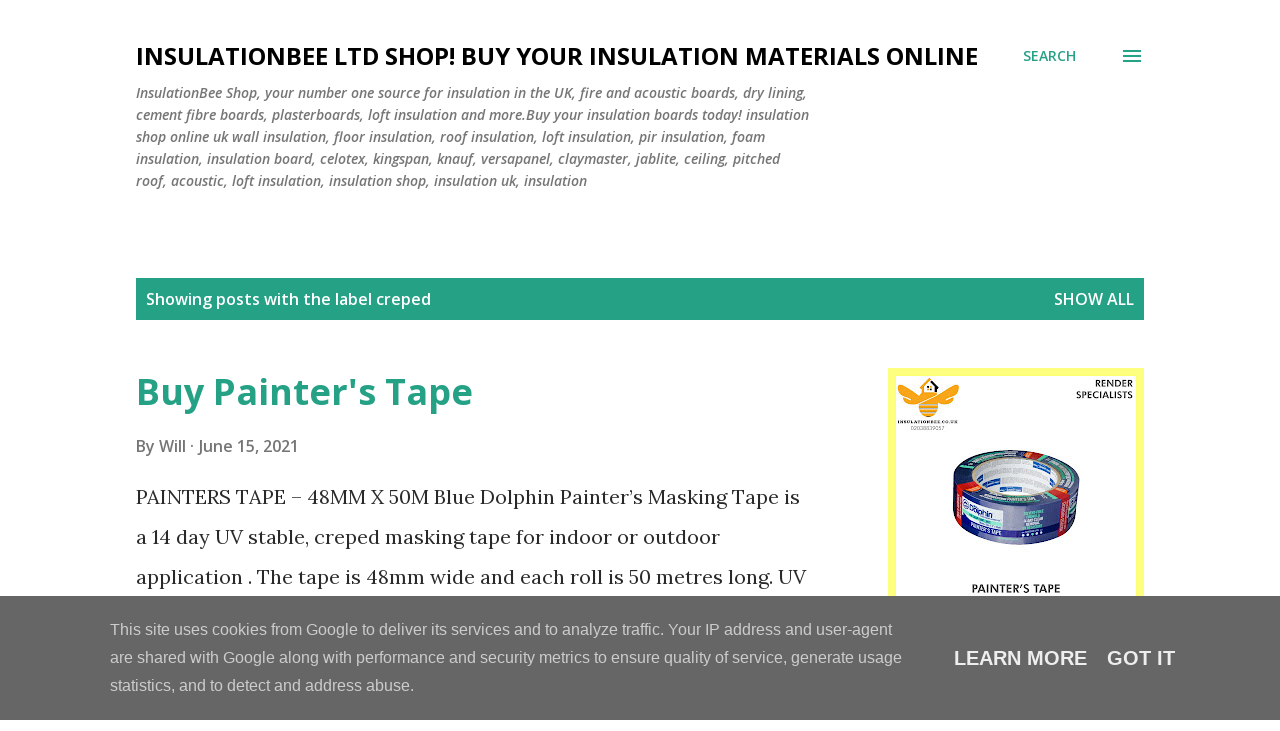

--- FILE ---
content_type: text/html; charset=UTF-8
request_url: https://www.xtratherm-pir-insulationstore.co.uk/search/label/creped
body_size: 28374
content:
<!DOCTYPE html>
<html dir='ltr' lang='en-GB'>
<head>
<meta content='width=device-width, initial-scale=1' name='viewport'/>
<title>Insulationbee ltd Shop! Buy your insulation materials online </title>
<meta content='text/html; charset=UTF-8' http-equiv='Content-Type'/>
<!-- Chrome, Firefox OS and Opera -->
<meta content='#ffffff' name='theme-color'/>
<!-- Windows Phone -->
<meta content='#ffffff' name='msapplication-navbutton-color'/>
<meta content='blogger' name='generator'/>
<link href='https://www.xtratherm-pir-insulationstore.co.uk/favicon.ico' rel='icon' type='image/x-icon'/>
<link href='https://www.xtratherm-pir-insulationstore.co.uk/search/label/creped' rel='canonical'/>
<link rel="alternate" type="application/atom+xml" title="Insulationbee ltd Shop! Buy your insulation materials online  - Atom" href="https://www.xtratherm-pir-insulationstore.co.uk/feeds/posts/default" />
<link rel="alternate" type="application/rss+xml" title="Insulationbee ltd Shop! Buy your insulation materials online  - RSS" href="https://www.xtratherm-pir-insulationstore.co.uk/feeds/posts/default?alt=rss" />
<link rel="service.post" type="application/atom+xml" title="Insulationbee ltd Shop! Buy your insulation materials online  - Atom" href="https://www.blogger.com/feeds/6323593598037117101/posts/default" />
<link rel="me" href="https://www.blogger.com/profile/15436391597299755738" />
<!--Can't find substitution for tag [blog.ieCssRetrofitLinks]-->
<meta content='plasterboards, floor insulation, roof insulation, loft insulation, pir insulation, foam insulation, insulation board, celotex, kingspan, cement boards' name='description'/>
<meta content='https://www.xtratherm-pir-insulationstore.co.uk/search/label/creped' property='og:url'/>
<meta content='Insulationbee ltd Shop! Buy your insulation materials online ' property='og:title'/>
<meta content='plasterboards, floor insulation, roof insulation, loft insulation, pir insulation, foam insulation, insulation board, celotex, kingspan, cement boards' property='og:description'/>
<meta content='https://blogger.googleusercontent.com/img/b/R29vZ2xl/AVvXsEhYK7k1nXV3b7bfBupk1XyqVT7vJCFhlYBPQxXIxygPwv_dpaMww_MsGVNJhkKktvOmyOvWiiPf_yfVm6Z6uHockiGsI9ykYAGeUVzDtBzWX1_uxBgFJRqhUuK885GP_7EFv508bymo024A/w1200-h630-p-k-no-nu/painter+tape.jpg' property='og:image'/>
<style type='text/css'>@font-face{font-family:'Lora';font-style:normal;font-weight:400;font-display:swap;src:url(//fonts.gstatic.com/s/lora/v37/0QI6MX1D_JOuGQbT0gvTJPa787weuxJMkq18ndeYxZ2JTg.woff2)format('woff2');unicode-range:U+0460-052F,U+1C80-1C8A,U+20B4,U+2DE0-2DFF,U+A640-A69F,U+FE2E-FE2F;}@font-face{font-family:'Lora';font-style:normal;font-weight:400;font-display:swap;src:url(//fonts.gstatic.com/s/lora/v37/0QI6MX1D_JOuGQbT0gvTJPa787weuxJFkq18ndeYxZ2JTg.woff2)format('woff2');unicode-range:U+0301,U+0400-045F,U+0490-0491,U+04B0-04B1,U+2116;}@font-face{font-family:'Lora';font-style:normal;font-weight:400;font-display:swap;src:url(//fonts.gstatic.com/s/lora/v37/0QI6MX1D_JOuGQbT0gvTJPa787weuxI9kq18ndeYxZ2JTg.woff2)format('woff2');unicode-range:U+0302-0303,U+0305,U+0307-0308,U+0310,U+0312,U+0315,U+031A,U+0326-0327,U+032C,U+032F-0330,U+0332-0333,U+0338,U+033A,U+0346,U+034D,U+0391-03A1,U+03A3-03A9,U+03B1-03C9,U+03D1,U+03D5-03D6,U+03F0-03F1,U+03F4-03F5,U+2016-2017,U+2034-2038,U+203C,U+2040,U+2043,U+2047,U+2050,U+2057,U+205F,U+2070-2071,U+2074-208E,U+2090-209C,U+20D0-20DC,U+20E1,U+20E5-20EF,U+2100-2112,U+2114-2115,U+2117-2121,U+2123-214F,U+2190,U+2192,U+2194-21AE,U+21B0-21E5,U+21F1-21F2,U+21F4-2211,U+2213-2214,U+2216-22FF,U+2308-230B,U+2310,U+2319,U+231C-2321,U+2336-237A,U+237C,U+2395,U+239B-23B7,U+23D0,U+23DC-23E1,U+2474-2475,U+25AF,U+25B3,U+25B7,U+25BD,U+25C1,U+25CA,U+25CC,U+25FB,U+266D-266F,U+27C0-27FF,U+2900-2AFF,U+2B0E-2B11,U+2B30-2B4C,U+2BFE,U+3030,U+FF5B,U+FF5D,U+1D400-1D7FF,U+1EE00-1EEFF;}@font-face{font-family:'Lora';font-style:normal;font-weight:400;font-display:swap;src:url(//fonts.gstatic.com/s/lora/v37/0QI6MX1D_JOuGQbT0gvTJPa787weuxIvkq18ndeYxZ2JTg.woff2)format('woff2');unicode-range:U+0001-000C,U+000E-001F,U+007F-009F,U+20DD-20E0,U+20E2-20E4,U+2150-218F,U+2190,U+2192,U+2194-2199,U+21AF,U+21E6-21F0,U+21F3,U+2218-2219,U+2299,U+22C4-22C6,U+2300-243F,U+2440-244A,U+2460-24FF,U+25A0-27BF,U+2800-28FF,U+2921-2922,U+2981,U+29BF,U+29EB,U+2B00-2BFF,U+4DC0-4DFF,U+FFF9-FFFB,U+10140-1018E,U+10190-1019C,U+101A0,U+101D0-101FD,U+102E0-102FB,U+10E60-10E7E,U+1D2C0-1D2D3,U+1D2E0-1D37F,U+1F000-1F0FF,U+1F100-1F1AD,U+1F1E6-1F1FF,U+1F30D-1F30F,U+1F315,U+1F31C,U+1F31E,U+1F320-1F32C,U+1F336,U+1F378,U+1F37D,U+1F382,U+1F393-1F39F,U+1F3A7-1F3A8,U+1F3AC-1F3AF,U+1F3C2,U+1F3C4-1F3C6,U+1F3CA-1F3CE,U+1F3D4-1F3E0,U+1F3ED,U+1F3F1-1F3F3,U+1F3F5-1F3F7,U+1F408,U+1F415,U+1F41F,U+1F426,U+1F43F,U+1F441-1F442,U+1F444,U+1F446-1F449,U+1F44C-1F44E,U+1F453,U+1F46A,U+1F47D,U+1F4A3,U+1F4B0,U+1F4B3,U+1F4B9,U+1F4BB,U+1F4BF,U+1F4C8-1F4CB,U+1F4D6,U+1F4DA,U+1F4DF,U+1F4E3-1F4E6,U+1F4EA-1F4ED,U+1F4F7,U+1F4F9-1F4FB,U+1F4FD-1F4FE,U+1F503,U+1F507-1F50B,U+1F50D,U+1F512-1F513,U+1F53E-1F54A,U+1F54F-1F5FA,U+1F610,U+1F650-1F67F,U+1F687,U+1F68D,U+1F691,U+1F694,U+1F698,U+1F6AD,U+1F6B2,U+1F6B9-1F6BA,U+1F6BC,U+1F6C6-1F6CF,U+1F6D3-1F6D7,U+1F6E0-1F6EA,U+1F6F0-1F6F3,U+1F6F7-1F6FC,U+1F700-1F7FF,U+1F800-1F80B,U+1F810-1F847,U+1F850-1F859,U+1F860-1F887,U+1F890-1F8AD,U+1F8B0-1F8BB,U+1F8C0-1F8C1,U+1F900-1F90B,U+1F93B,U+1F946,U+1F984,U+1F996,U+1F9E9,U+1FA00-1FA6F,U+1FA70-1FA7C,U+1FA80-1FA89,U+1FA8F-1FAC6,U+1FACE-1FADC,U+1FADF-1FAE9,U+1FAF0-1FAF8,U+1FB00-1FBFF;}@font-face{font-family:'Lora';font-style:normal;font-weight:400;font-display:swap;src:url(//fonts.gstatic.com/s/lora/v37/0QI6MX1D_JOuGQbT0gvTJPa787weuxJOkq18ndeYxZ2JTg.woff2)format('woff2');unicode-range:U+0102-0103,U+0110-0111,U+0128-0129,U+0168-0169,U+01A0-01A1,U+01AF-01B0,U+0300-0301,U+0303-0304,U+0308-0309,U+0323,U+0329,U+1EA0-1EF9,U+20AB;}@font-face{font-family:'Lora';font-style:normal;font-weight:400;font-display:swap;src:url(//fonts.gstatic.com/s/lora/v37/0QI6MX1D_JOuGQbT0gvTJPa787weuxJPkq18ndeYxZ2JTg.woff2)format('woff2');unicode-range:U+0100-02BA,U+02BD-02C5,U+02C7-02CC,U+02CE-02D7,U+02DD-02FF,U+0304,U+0308,U+0329,U+1D00-1DBF,U+1E00-1E9F,U+1EF2-1EFF,U+2020,U+20A0-20AB,U+20AD-20C0,U+2113,U+2C60-2C7F,U+A720-A7FF;}@font-face{font-family:'Lora';font-style:normal;font-weight:400;font-display:swap;src:url(//fonts.gstatic.com/s/lora/v37/0QI6MX1D_JOuGQbT0gvTJPa787weuxJBkq18ndeYxZ0.woff2)format('woff2');unicode-range:U+0000-00FF,U+0131,U+0152-0153,U+02BB-02BC,U+02C6,U+02DA,U+02DC,U+0304,U+0308,U+0329,U+2000-206F,U+20AC,U+2122,U+2191,U+2193,U+2212,U+2215,U+FEFF,U+FFFD;}@font-face{font-family:'Open Sans';font-style:italic;font-weight:600;font-stretch:100%;font-display:swap;src:url(//fonts.gstatic.com/s/opensans/v44/memQYaGs126MiZpBA-UFUIcVXSCEkx2cmqvXlWq8tWZ0Pw86hd0RkxhjWV0ewIMUdjFXmSU_.woff2)format('woff2');unicode-range:U+0460-052F,U+1C80-1C8A,U+20B4,U+2DE0-2DFF,U+A640-A69F,U+FE2E-FE2F;}@font-face{font-family:'Open Sans';font-style:italic;font-weight:600;font-stretch:100%;font-display:swap;src:url(//fonts.gstatic.com/s/opensans/v44/memQYaGs126MiZpBA-UFUIcVXSCEkx2cmqvXlWq8tWZ0Pw86hd0RkxhjWVQewIMUdjFXmSU_.woff2)format('woff2');unicode-range:U+0301,U+0400-045F,U+0490-0491,U+04B0-04B1,U+2116;}@font-face{font-family:'Open Sans';font-style:italic;font-weight:600;font-stretch:100%;font-display:swap;src:url(//fonts.gstatic.com/s/opensans/v44/memQYaGs126MiZpBA-UFUIcVXSCEkx2cmqvXlWq8tWZ0Pw86hd0RkxhjWVwewIMUdjFXmSU_.woff2)format('woff2');unicode-range:U+1F00-1FFF;}@font-face{font-family:'Open Sans';font-style:italic;font-weight:600;font-stretch:100%;font-display:swap;src:url(//fonts.gstatic.com/s/opensans/v44/memQYaGs126MiZpBA-UFUIcVXSCEkx2cmqvXlWq8tWZ0Pw86hd0RkxhjWVMewIMUdjFXmSU_.woff2)format('woff2');unicode-range:U+0370-0377,U+037A-037F,U+0384-038A,U+038C,U+038E-03A1,U+03A3-03FF;}@font-face{font-family:'Open Sans';font-style:italic;font-weight:600;font-stretch:100%;font-display:swap;src:url(//fonts.gstatic.com/s/opensans/v44/memQYaGs126MiZpBA-UFUIcVXSCEkx2cmqvXlWq8tWZ0Pw86hd0RkxhjWVIewIMUdjFXmSU_.woff2)format('woff2');unicode-range:U+0307-0308,U+0590-05FF,U+200C-2010,U+20AA,U+25CC,U+FB1D-FB4F;}@font-face{font-family:'Open Sans';font-style:italic;font-weight:600;font-stretch:100%;font-display:swap;src:url(//fonts.gstatic.com/s/opensans/v44/memQYaGs126MiZpBA-UFUIcVXSCEkx2cmqvXlWq8tWZ0Pw86hd0RkxhjWSwewIMUdjFXmSU_.woff2)format('woff2');unicode-range:U+0302-0303,U+0305,U+0307-0308,U+0310,U+0312,U+0315,U+031A,U+0326-0327,U+032C,U+032F-0330,U+0332-0333,U+0338,U+033A,U+0346,U+034D,U+0391-03A1,U+03A3-03A9,U+03B1-03C9,U+03D1,U+03D5-03D6,U+03F0-03F1,U+03F4-03F5,U+2016-2017,U+2034-2038,U+203C,U+2040,U+2043,U+2047,U+2050,U+2057,U+205F,U+2070-2071,U+2074-208E,U+2090-209C,U+20D0-20DC,U+20E1,U+20E5-20EF,U+2100-2112,U+2114-2115,U+2117-2121,U+2123-214F,U+2190,U+2192,U+2194-21AE,U+21B0-21E5,U+21F1-21F2,U+21F4-2211,U+2213-2214,U+2216-22FF,U+2308-230B,U+2310,U+2319,U+231C-2321,U+2336-237A,U+237C,U+2395,U+239B-23B7,U+23D0,U+23DC-23E1,U+2474-2475,U+25AF,U+25B3,U+25B7,U+25BD,U+25C1,U+25CA,U+25CC,U+25FB,U+266D-266F,U+27C0-27FF,U+2900-2AFF,U+2B0E-2B11,U+2B30-2B4C,U+2BFE,U+3030,U+FF5B,U+FF5D,U+1D400-1D7FF,U+1EE00-1EEFF;}@font-face{font-family:'Open Sans';font-style:italic;font-weight:600;font-stretch:100%;font-display:swap;src:url(//fonts.gstatic.com/s/opensans/v44/memQYaGs126MiZpBA-UFUIcVXSCEkx2cmqvXlWq8tWZ0Pw86hd0RkxhjWT4ewIMUdjFXmSU_.woff2)format('woff2');unicode-range:U+0001-000C,U+000E-001F,U+007F-009F,U+20DD-20E0,U+20E2-20E4,U+2150-218F,U+2190,U+2192,U+2194-2199,U+21AF,U+21E6-21F0,U+21F3,U+2218-2219,U+2299,U+22C4-22C6,U+2300-243F,U+2440-244A,U+2460-24FF,U+25A0-27BF,U+2800-28FF,U+2921-2922,U+2981,U+29BF,U+29EB,U+2B00-2BFF,U+4DC0-4DFF,U+FFF9-FFFB,U+10140-1018E,U+10190-1019C,U+101A0,U+101D0-101FD,U+102E0-102FB,U+10E60-10E7E,U+1D2C0-1D2D3,U+1D2E0-1D37F,U+1F000-1F0FF,U+1F100-1F1AD,U+1F1E6-1F1FF,U+1F30D-1F30F,U+1F315,U+1F31C,U+1F31E,U+1F320-1F32C,U+1F336,U+1F378,U+1F37D,U+1F382,U+1F393-1F39F,U+1F3A7-1F3A8,U+1F3AC-1F3AF,U+1F3C2,U+1F3C4-1F3C6,U+1F3CA-1F3CE,U+1F3D4-1F3E0,U+1F3ED,U+1F3F1-1F3F3,U+1F3F5-1F3F7,U+1F408,U+1F415,U+1F41F,U+1F426,U+1F43F,U+1F441-1F442,U+1F444,U+1F446-1F449,U+1F44C-1F44E,U+1F453,U+1F46A,U+1F47D,U+1F4A3,U+1F4B0,U+1F4B3,U+1F4B9,U+1F4BB,U+1F4BF,U+1F4C8-1F4CB,U+1F4D6,U+1F4DA,U+1F4DF,U+1F4E3-1F4E6,U+1F4EA-1F4ED,U+1F4F7,U+1F4F9-1F4FB,U+1F4FD-1F4FE,U+1F503,U+1F507-1F50B,U+1F50D,U+1F512-1F513,U+1F53E-1F54A,U+1F54F-1F5FA,U+1F610,U+1F650-1F67F,U+1F687,U+1F68D,U+1F691,U+1F694,U+1F698,U+1F6AD,U+1F6B2,U+1F6B9-1F6BA,U+1F6BC,U+1F6C6-1F6CF,U+1F6D3-1F6D7,U+1F6E0-1F6EA,U+1F6F0-1F6F3,U+1F6F7-1F6FC,U+1F700-1F7FF,U+1F800-1F80B,U+1F810-1F847,U+1F850-1F859,U+1F860-1F887,U+1F890-1F8AD,U+1F8B0-1F8BB,U+1F8C0-1F8C1,U+1F900-1F90B,U+1F93B,U+1F946,U+1F984,U+1F996,U+1F9E9,U+1FA00-1FA6F,U+1FA70-1FA7C,U+1FA80-1FA89,U+1FA8F-1FAC6,U+1FACE-1FADC,U+1FADF-1FAE9,U+1FAF0-1FAF8,U+1FB00-1FBFF;}@font-face{font-family:'Open Sans';font-style:italic;font-weight:600;font-stretch:100%;font-display:swap;src:url(//fonts.gstatic.com/s/opensans/v44/memQYaGs126MiZpBA-UFUIcVXSCEkx2cmqvXlWq8tWZ0Pw86hd0RkxhjWV8ewIMUdjFXmSU_.woff2)format('woff2');unicode-range:U+0102-0103,U+0110-0111,U+0128-0129,U+0168-0169,U+01A0-01A1,U+01AF-01B0,U+0300-0301,U+0303-0304,U+0308-0309,U+0323,U+0329,U+1EA0-1EF9,U+20AB;}@font-face{font-family:'Open Sans';font-style:italic;font-weight:600;font-stretch:100%;font-display:swap;src:url(//fonts.gstatic.com/s/opensans/v44/memQYaGs126MiZpBA-UFUIcVXSCEkx2cmqvXlWq8tWZ0Pw86hd0RkxhjWV4ewIMUdjFXmSU_.woff2)format('woff2');unicode-range:U+0100-02BA,U+02BD-02C5,U+02C7-02CC,U+02CE-02D7,U+02DD-02FF,U+0304,U+0308,U+0329,U+1D00-1DBF,U+1E00-1E9F,U+1EF2-1EFF,U+2020,U+20A0-20AB,U+20AD-20C0,U+2113,U+2C60-2C7F,U+A720-A7FF;}@font-face{font-family:'Open Sans';font-style:italic;font-weight:600;font-stretch:100%;font-display:swap;src:url(//fonts.gstatic.com/s/opensans/v44/memQYaGs126MiZpBA-UFUIcVXSCEkx2cmqvXlWq8tWZ0Pw86hd0RkxhjWVAewIMUdjFXmQ.woff2)format('woff2');unicode-range:U+0000-00FF,U+0131,U+0152-0153,U+02BB-02BC,U+02C6,U+02DA,U+02DC,U+0304,U+0308,U+0329,U+2000-206F,U+20AC,U+2122,U+2191,U+2193,U+2212,U+2215,U+FEFF,U+FFFD;}@font-face{font-family:'Open Sans';font-style:normal;font-weight:400;font-stretch:100%;font-display:swap;src:url(//fonts.gstatic.com/s/opensans/v44/memvYaGs126MiZpBA-UvWbX2vVnXBbObj2OVTSKmu0SC55K5gw.woff2)format('woff2');unicode-range:U+0460-052F,U+1C80-1C8A,U+20B4,U+2DE0-2DFF,U+A640-A69F,U+FE2E-FE2F;}@font-face{font-family:'Open Sans';font-style:normal;font-weight:400;font-stretch:100%;font-display:swap;src:url(//fonts.gstatic.com/s/opensans/v44/memvYaGs126MiZpBA-UvWbX2vVnXBbObj2OVTSumu0SC55K5gw.woff2)format('woff2');unicode-range:U+0301,U+0400-045F,U+0490-0491,U+04B0-04B1,U+2116;}@font-face{font-family:'Open Sans';font-style:normal;font-weight:400;font-stretch:100%;font-display:swap;src:url(//fonts.gstatic.com/s/opensans/v44/memvYaGs126MiZpBA-UvWbX2vVnXBbObj2OVTSOmu0SC55K5gw.woff2)format('woff2');unicode-range:U+1F00-1FFF;}@font-face{font-family:'Open Sans';font-style:normal;font-weight:400;font-stretch:100%;font-display:swap;src:url(//fonts.gstatic.com/s/opensans/v44/memvYaGs126MiZpBA-UvWbX2vVnXBbObj2OVTSymu0SC55K5gw.woff2)format('woff2');unicode-range:U+0370-0377,U+037A-037F,U+0384-038A,U+038C,U+038E-03A1,U+03A3-03FF;}@font-face{font-family:'Open Sans';font-style:normal;font-weight:400;font-stretch:100%;font-display:swap;src:url(//fonts.gstatic.com/s/opensans/v44/memvYaGs126MiZpBA-UvWbX2vVnXBbObj2OVTS2mu0SC55K5gw.woff2)format('woff2');unicode-range:U+0307-0308,U+0590-05FF,U+200C-2010,U+20AA,U+25CC,U+FB1D-FB4F;}@font-face{font-family:'Open Sans';font-style:normal;font-weight:400;font-stretch:100%;font-display:swap;src:url(//fonts.gstatic.com/s/opensans/v44/memvYaGs126MiZpBA-UvWbX2vVnXBbObj2OVTVOmu0SC55K5gw.woff2)format('woff2');unicode-range:U+0302-0303,U+0305,U+0307-0308,U+0310,U+0312,U+0315,U+031A,U+0326-0327,U+032C,U+032F-0330,U+0332-0333,U+0338,U+033A,U+0346,U+034D,U+0391-03A1,U+03A3-03A9,U+03B1-03C9,U+03D1,U+03D5-03D6,U+03F0-03F1,U+03F4-03F5,U+2016-2017,U+2034-2038,U+203C,U+2040,U+2043,U+2047,U+2050,U+2057,U+205F,U+2070-2071,U+2074-208E,U+2090-209C,U+20D0-20DC,U+20E1,U+20E5-20EF,U+2100-2112,U+2114-2115,U+2117-2121,U+2123-214F,U+2190,U+2192,U+2194-21AE,U+21B0-21E5,U+21F1-21F2,U+21F4-2211,U+2213-2214,U+2216-22FF,U+2308-230B,U+2310,U+2319,U+231C-2321,U+2336-237A,U+237C,U+2395,U+239B-23B7,U+23D0,U+23DC-23E1,U+2474-2475,U+25AF,U+25B3,U+25B7,U+25BD,U+25C1,U+25CA,U+25CC,U+25FB,U+266D-266F,U+27C0-27FF,U+2900-2AFF,U+2B0E-2B11,U+2B30-2B4C,U+2BFE,U+3030,U+FF5B,U+FF5D,U+1D400-1D7FF,U+1EE00-1EEFF;}@font-face{font-family:'Open Sans';font-style:normal;font-weight:400;font-stretch:100%;font-display:swap;src:url(//fonts.gstatic.com/s/opensans/v44/memvYaGs126MiZpBA-UvWbX2vVnXBbObj2OVTUGmu0SC55K5gw.woff2)format('woff2');unicode-range:U+0001-000C,U+000E-001F,U+007F-009F,U+20DD-20E0,U+20E2-20E4,U+2150-218F,U+2190,U+2192,U+2194-2199,U+21AF,U+21E6-21F0,U+21F3,U+2218-2219,U+2299,U+22C4-22C6,U+2300-243F,U+2440-244A,U+2460-24FF,U+25A0-27BF,U+2800-28FF,U+2921-2922,U+2981,U+29BF,U+29EB,U+2B00-2BFF,U+4DC0-4DFF,U+FFF9-FFFB,U+10140-1018E,U+10190-1019C,U+101A0,U+101D0-101FD,U+102E0-102FB,U+10E60-10E7E,U+1D2C0-1D2D3,U+1D2E0-1D37F,U+1F000-1F0FF,U+1F100-1F1AD,U+1F1E6-1F1FF,U+1F30D-1F30F,U+1F315,U+1F31C,U+1F31E,U+1F320-1F32C,U+1F336,U+1F378,U+1F37D,U+1F382,U+1F393-1F39F,U+1F3A7-1F3A8,U+1F3AC-1F3AF,U+1F3C2,U+1F3C4-1F3C6,U+1F3CA-1F3CE,U+1F3D4-1F3E0,U+1F3ED,U+1F3F1-1F3F3,U+1F3F5-1F3F7,U+1F408,U+1F415,U+1F41F,U+1F426,U+1F43F,U+1F441-1F442,U+1F444,U+1F446-1F449,U+1F44C-1F44E,U+1F453,U+1F46A,U+1F47D,U+1F4A3,U+1F4B0,U+1F4B3,U+1F4B9,U+1F4BB,U+1F4BF,U+1F4C8-1F4CB,U+1F4D6,U+1F4DA,U+1F4DF,U+1F4E3-1F4E6,U+1F4EA-1F4ED,U+1F4F7,U+1F4F9-1F4FB,U+1F4FD-1F4FE,U+1F503,U+1F507-1F50B,U+1F50D,U+1F512-1F513,U+1F53E-1F54A,U+1F54F-1F5FA,U+1F610,U+1F650-1F67F,U+1F687,U+1F68D,U+1F691,U+1F694,U+1F698,U+1F6AD,U+1F6B2,U+1F6B9-1F6BA,U+1F6BC,U+1F6C6-1F6CF,U+1F6D3-1F6D7,U+1F6E0-1F6EA,U+1F6F0-1F6F3,U+1F6F7-1F6FC,U+1F700-1F7FF,U+1F800-1F80B,U+1F810-1F847,U+1F850-1F859,U+1F860-1F887,U+1F890-1F8AD,U+1F8B0-1F8BB,U+1F8C0-1F8C1,U+1F900-1F90B,U+1F93B,U+1F946,U+1F984,U+1F996,U+1F9E9,U+1FA00-1FA6F,U+1FA70-1FA7C,U+1FA80-1FA89,U+1FA8F-1FAC6,U+1FACE-1FADC,U+1FADF-1FAE9,U+1FAF0-1FAF8,U+1FB00-1FBFF;}@font-face{font-family:'Open Sans';font-style:normal;font-weight:400;font-stretch:100%;font-display:swap;src:url(//fonts.gstatic.com/s/opensans/v44/memvYaGs126MiZpBA-UvWbX2vVnXBbObj2OVTSCmu0SC55K5gw.woff2)format('woff2');unicode-range:U+0102-0103,U+0110-0111,U+0128-0129,U+0168-0169,U+01A0-01A1,U+01AF-01B0,U+0300-0301,U+0303-0304,U+0308-0309,U+0323,U+0329,U+1EA0-1EF9,U+20AB;}@font-face{font-family:'Open Sans';font-style:normal;font-weight:400;font-stretch:100%;font-display:swap;src:url(//fonts.gstatic.com/s/opensans/v44/memvYaGs126MiZpBA-UvWbX2vVnXBbObj2OVTSGmu0SC55K5gw.woff2)format('woff2');unicode-range:U+0100-02BA,U+02BD-02C5,U+02C7-02CC,U+02CE-02D7,U+02DD-02FF,U+0304,U+0308,U+0329,U+1D00-1DBF,U+1E00-1E9F,U+1EF2-1EFF,U+2020,U+20A0-20AB,U+20AD-20C0,U+2113,U+2C60-2C7F,U+A720-A7FF;}@font-face{font-family:'Open Sans';font-style:normal;font-weight:400;font-stretch:100%;font-display:swap;src:url(//fonts.gstatic.com/s/opensans/v44/memvYaGs126MiZpBA-UvWbX2vVnXBbObj2OVTS-mu0SC55I.woff2)format('woff2');unicode-range:U+0000-00FF,U+0131,U+0152-0153,U+02BB-02BC,U+02C6,U+02DA,U+02DC,U+0304,U+0308,U+0329,U+2000-206F,U+20AC,U+2122,U+2191,U+2193,U+2212,U+2215,U+FEFF,U+FFFD;}@font-face{font-family:'Open Sans';font-style:normal;font-weight:600;font-stretch:100%;font-display:swap;src:url(//fonts.gstatic.com/s/opensans/v44/memvYaGs126MiZpBA-UvWbX2vVnXBbObj2OVTSKmu0SC55K5gw.woff2)format('woff2');unicode-range:U+0460-052F,U+1C80-1C8A,U+20B4,U+2DE0-2DFF,U+A640-A69F,U+FE2E-FE2F;}@font-face{font-family:'Open Sans';font-style:normal;font-weight:600;font-stretch:100%;font-display:swap;src:url(//fonts.gstatic.com/s/opensans/v44/memvYaGs126MiZpBA-UvWbX2vVnXBbObj2OVTSumu0SC55K5gw.woff2)format('woff2');unicode-range:U+0301,U+0400-045F,U+0490-0491,U+04B0-04B1,U+2116;}@font-face{font-family:'Open Sans';font-style:normal;font-weight:600;font-stretch:100%;font-display:swap;src:url(//fonts.gstatic.com/s/opensans/v44/memvYaGs126MiZpBA-UvWbX2vVnXBbObj2OVTSOmu0SC55K5gw.woff2)format('woff2');unicode-range:U+1F00-1FFF;}@font-face{font-family:'Open Sans';font-style:normal;font-weight:600;font-stretch:100%;font-display:swap;src:url(//fonts.gstatic.com/s/opensans/v44/memvYaGs126MiZpBA-UvWbX2vVnXBbObj2OVTSymu0SC55K5gw.woff2)format('woff2');unicode-range:U+0370-0377,U+037A-037F,U+0384-038A,U+038C,U+038E-03A1,U+03A3-03FF;}@font-face{font-family:'Open Sans';font-style:normal;font-weight:600;font-stretch:100%;font-display:swap;src:url(//fonts.gstatic.com/s/opensans/v44/memvYaGs126MiZpBA-UvWbX2vVnXBbObj2OVTS2mu0SC55K5gw.woff2)format('woff2');unicode-range:U+0307-0308,U+0590-05FF,U+200C-2010,U+20AA,U+25CC,U+FB1D-FB4F;}@font-face{font-family:'Open Sans';font-style:normal;font-weight:600;font-stretch:100%;font-display:swap;src:url(//fonts.gstatic.com/s/opensans/v44/memvYaGs126MiZpBA-UvWbX2vVnXBbObj2OVTVOmu0SC55K5gw.woff2)format('woff2');unicode-range:U+0302-0303,U+0305,U+0307-0308,U+0310,U+0312,U+0315,U+031A,U+0326-0327,U+032C,U+032F-0330,U+0332-0333,U+0338,U+033A,U+0346,U+034D,U+0391-03A1,U+03A3-03A9,U+03B1-03C9,U+03D1,U+03D5-03D6,U+03F0-03F1,U+03F4-03F5,U+2016-2017,U+2034-2038,U+203C,U+2040,U+2043,U+2047,U+2050,U+2057,U+205F,U+2070-2071,U+2074-208E,U+2090-209C,U+20D0-20DC,U+20E1,U+20E5-20EF,U+2100-2112,U+2114-2115,U+2117-2121,U+2123-214F,U+2190,U+2192,U+2194-21AE,U+21B0-21E5,U+21F1-21F2,U+21F4-2211,U+2213-2214,U+2216-22FF,U+2308-230B,U+2310,U+2319,U+231C-2321,U+2336-237A,U+237C,U+2395,U+239B-23B7,U+23D0,U+23DC-23E1,U+2474-2475,U+25AF,U+25B3,U+25B7,U+25BD,U+25C1,U+25CA,U+25CC,U+25FB,U+266D-266F,U+27C0-27FF,U+2900-2AFF,U+2B0E-2B11,U+2B30-2B4C,U+2BFE,U+3030,U+FF5B,U+FF5D,U+1D400-1D7FF,U+1EE00-1EEFF;}@font-face{font-family:'Open Sans';font-style:normal;font-weight:600;font-stretch:100%;font-display:swap;src:url(//fonts.gstatic.com/s/opensans/v44/memvYaGs126MiZpBA-UvWbX2vVnXBbObj2OVTUGmu0SC55K5gw.woff2)format('woff2');unicode-range:U+0001-000C,U+000E-001F,U+007F-009F,U+20DD-20E0,U+20E2-20E4,U+2150-218F,U+2190,U+2192,U+2194-2199,U+21AF,U+21E6-21F0,U+21F3,U+2218-2219,U+2299,U+22C4-22C6,U+2300-243F,U+2440-244A,U+2460-24FF,U+25A0-27BF,U+2800-28FF,U+2921-2922,U+2981,U+29BF,U+29EB,U+2B00-2BFF,U+4DC0-4DFF,U+FFF9-FFFB,U+10140-1018E,U+10190-1019C,U+101A0,U+101D0-101FD,U+102E0-102FB,U+10E60-10E7E,U+1D2C0-1D2D3,U+1D2E0-1D37F,U+1F000-1F0FF,U+1F100-1F1AD,U+1F1E6-1F1FF,U+1F30D-1F30F,U+1F315,U+1F31C,U+1F31E,U+1F320-1F32C,U+1F336,U+1F378,U+1F37D,U+1F382,U+1F393-1F39F,U+1F3A7-1F3A8,U+1F3AC-1F3AF,U+1F3C2,U+1F3C4-1F3C6,U+1F3CA-1F3CE,U+1F3D4-1F3E0,U+1F3ED,U+1F3F1-1F3F3,U+1F3F5-1F3F7,U+1F408,U+1F415,U+1F41F,U+1F426,U+1F43F,U+1F441-1F442,U+1F444,U+1F446-1F449,U+1F44C-1F44E,U+1F453,U+1F46A,U+1F47D,U+1F4A3,U+1F4B0,U+1F4B3,U+1F4B9,U+1F4BB,U+1F4BF,U+1F4C8-1F4CB,U+1F4D6,U+1F4DA,U+1F4DF,U+1F4E3-1F4E6,U+1F4EA-1F4ED,U+1F4F7,U+1F4F9-1F4FB,U+1F4FD-1F4FE,U+1F503,U+1F507-1F50B,U+1F50D,U+1F512-1F513,U+1F53E-1F54A,U+1F54F-1F5FA,U+1F610,U+1F650-1F67F,U+1F687,U+1F68D,U+1F691,U+1F694,U+1F698,U+1F6AD,U+1F6B2,U+1F6B9-1F6BA,U+1F6BC,U+1F6C6-1F6CF,U+1F6D3-1F6D7,U+1F6E0-1F6EA,U+1F6F0-1F6F3,U+1F6F7-1F6FC,U+1F700-1F7FF,U+1F800-1F80B,U+1F810-1F847,U+1F850-1F859,U+1F860-1F887,U+1F890-1F8AD,U+1F8B0-1F8BB,U+1F8C0-1F8C1,U+1F900-1F90B,U+1F93B,U+1F946,U+1F984,U+1F996,U+1F9E9,U+1FA00-1FA6F,U+1FA70-1FA7C,U+1FA80-1FA89,U+1FA8F-1FAC6,U+1FACE-1FADC,U+1FADF-1FAE9,U+1FAF0-1FAF8,U+1FB00-1FBFF;}@font-face{font-family:'Open Sans';font-style:normal;font-weight:600;font-stretch:100%;font-display:swap;src:url(//fonts.gstatic.com/s/opensans/v44/memvYaGs126MiZpBA-UvWbX2vVnXBbObj2OVTSCmu0SC55K5gw.woff2)format('woff2');unicode-range:U+0102-0103,U+0110-0111,U+0128-0129,U+0168-0169,U+01A0-01A1,U+01AF-01B0,U+0300-0301,U+0303-0304,U+0308-0309,U+0323,U+0329,U+1EA0-1EF9,U+20AB;}@font-face{font-family:'Open Sans';font-style:normal;font-weight:600;font-stretch:100%;font-display:swap;src:url(//fonts.gstatic.com/s/opensans/v44/memvYaGs126MiZpBA-UvWbX2vVnXBbObj2OVTSGmu0SC55K5gw.woff2)format('woff2');unicode-range:U+0100-02BA,U+02BD-02C5,U+02C7-02CC,U+02CE-02D7,U+02DD-02FF,U+0304,U+0308,U+0329,U+1D00-1DBF,U+1E00-1E9F,U+1EF2-1EFF,U+2020,U+20A0-20AB,U+20AD-20C0,U+2113,U+2C60-2C7F,U+A720-A7FF;}@font-face{font-family:'Open Sans';font-style:normal;font-weight:600;font-stretch:100%;font-display:swap;src:url(//fonts.gstatic.com/s/opensans/v44/memvYaGs126MiZpBA-UvWbX2vVnXBbObj2OVTS-mu0SC55I.woff2)format('woff2');unicode-range:U+0000-00FF,U+0131,U+0152-0153,U+02BB-02BC,U+02C6,U+02DA,U+02DC,U+0304,U+0308,U+0329,U+2000-206F,U+20AC,U+2122,U+2191,U+2193,U+2212,U+2215,U+FEFF,U+FFFD;}@font-face{font-family:'Open Sans';font-style:normal;font-weight:700;font-stretch:100%;font-display:swap;src:url(//fonts.gstatic.com/s/opensans/v44/memvYaGs126MiZpBA-UvWbX2vVnXBbObj2OVTSKmu0SC55K5gw.woff2)format('woff2');unicode-range:U+0460-052F,U+1C80-1C8A,U+20B4,U+2DE0-2DFF,U+A640-A69F,U+FE2E-FE2F;}@font-face{font-family:'Open Sans';font-style:normal;font-weight:700;font-stretch:100%;font-display:swap;src:url(//fonts.gstatic.com/s/opensans/v44/memvYaGs126MiZpBA-UvWbX2vVnXBbObj2OVTSumu0SC55K5gw.woff2)format('woff2');unicode-range:U+0301,U+0400-045F,U+0490-0491,U+04B0-04B1,U+2116;}@font-face{font-family:'Open Sans';font-style:normal;font-weight:700;font-stretch:100%;font-display:swap;src:url(//fonts.gstatic.com/s/opensans/v44/memvYaGs126MiZpBA-UvWbX2vVnXBbObj2OVTSOmu0SC55K5gw.woff2)format('woff2');unicode-range:U+1F00-1FFF;}@font-face{font-family:'Open Sans';font-style:normal;font-weight:700;font-stretch:100%;font-display:swap;src:url(//fonts.gstatic.com/s/opensans/v44/memvYaGs126MiZpBA-UvWbX2vVnXBbObj2OVTSymu0SC55K5gw.woff2)format('woff2');unicode-range:U+0370-0377,U+037A-037F,U+0384-038A,U+038C,U+038E-03A1,U+03A3-03FF;}@font-face{font-family:'Open Sans';font-style:normal;font-weight:700;font-stretch:100%;font-display:swap;src:url(//fonts.gstatic.com/s/opensans/v44/memvYaGs126MiZpBA-UvWbX2vVnXBbObj2OVTS2mu0SC55K5gw.woff2)format('woff2');unicode-range:U+0307-0308,U+0590-05FF,U+200C-2010,U+20AA,U+25CC,U+FB1D-FB4F;}@font-face{font-family:'Open Sans';font-style:normal;font-weight:700;font-stretch:100%;font-display:swap;src:url(//fonts.gstatic.com/s/opensans/v44/memvYaGs126MiZpBA-UvWbX2vVnXBbObj2OVTVOmu0SC55K5gw.woff2)format('woff2');unicode-range:U+0302-0303,U+0305,U+0307-0308,U+0310,U+0312,U+0315,U+031A,U+0326-0327,U+032C,U+032F-0330,U+0332-0333,U+0338,U+033A,U+0346,U+034D,U+0391-03A1,U+03A3-03A9,U+03B1-03C9,U+03D1,U+03D5-03D6,U+03F0-03F1,U+03F4-03F5,U+2016-2017,U+2034-2038,U+203C,U+2040,U+2043,U+2047,U+2050,U+2057,U+205F,U+2070-2071,U+2074-208E,U+2090-209C,U+20D0-20DC,U+20E1,U+20E5-20EF,U+2100-2112,U+2114-2115,U+2117-2121,U+2123-214F,U+2190,U+2192,U+2194-21AE,U+21B0-21E5,U+21F1-21F2,U+21F4-2211,U+2213-2214,U+2216-22FF,U+2308-230B,U+2310,U+2319,U+231C-2321,U+2336-237A,U+237C,U+2395,U+239B-23B7,U+23D0,U+23DC-23E1,U+2474-2475,U+25AF,U+25B3,U+25B7,U+25BD,U+25C1,U+25CA,U+25CC,U+25FB,U+266D-266F,U+27C0-27FF,U+2900-2AFF,U+2B0E-2B11,U+2B30-2B4C,U+2BFE,U+3030,U+FF5B,U+FF5D,U+1D400-1D7FF,U+1EE00-1EEFF;}@font-face{font-family:'Open Sans';font-style:normal;font-weight:700;font-stretch:100%;font-display:swap;src:url(//fonts.gstatic.com/s/opensans/v44/memvYaGs126MiZpBA-UvWbX2vVnXBbObj2OVTUGmu0SC55K5gw.woff2)format('woff2');unicode-range:U+0001-000C,U+000E-001F,U+007F-009F,U+20DD-20E0,U+20E2-20E4,U+2150-218F,U+2190,U+2192,U+2194-2199,U+21AF,U+21E6-21F0,U+21F3,U+2218-2219,U+2299,U+22C4-22C6,U+2300-243F,U+2440-244A,U+2460-24FF,U+25A0-27BF,U+2800-28FF,U+2921-2922,U+2981,U+29BF,U+29EB,U+2B00-2BFF,U+4DC0-4DFF,U+FFF9-FFFB,U+10140-1018E,U+10190-1019C,U+101A0,U+101D0-101FD,U+102E0-102FB,U+10E60-10E7E,U+1D2C0-1D2D3,U+1D2E0-1D37F,U+1F000-1F0FF,U+1F100-1F1AD,U+1F1E6-1F1FF,U+1F30D-1F30F,U+1F315,U+1F31C,U+1F31E,U+1F320-1F32C,U+1F336,U+1F378,U+1F37D,U+1F382,U+1F393-1F39F,U+1F3A7-1F3A8,U+1F3AC-1F3AF,U+1F3C2,U+1F3C4-1F3C6,U+1F3CA-1F3CE,U+1F3D4-1F3E0,U+1F3ED,U+1F3F1-1F3F3,U+1F3F5-1F3F7,U+1F408,U+1F415,U+1F41F,U+1F426,U+1F43F,U+1F441-1F442,U+1F444,U+1F446-1F449,U+1F44C-1F44E,U+1F453,U+1F46A,U+1F47D,U+1F4A3,U+1F4B0,U+1F4B3,U+1F4B9,U+1F4BB,U+1F4BF,U+1F4C8-1F4CB,U+1F4D6,U+1F4DA,U+1F4DF,U+1F4E3-1F4E6,U+1F4EA-1F4ED,U+1F4F7,U+1F4F9-1F4FB,U+1F4FD-1F4FE,U+1F503,U+1F507-1F50B,U+1F50D,U+1F512-1F513,U+1F53E-1F54A,U+1F54F-1F5FA,U+1F610,U+1F650-1F67F,U+1F687,U+1F68D,U+1F691,U+1F694,U+1F698,U+1F6AD,U+1F6B2,U+1F6B9-1F6BA,U+1F6BC,U+1F6C6-1F6CF,U+1F6D3-1F6D7,U+1F6E0-1F6EA,U+1F6F0-1F6F3,U+1F6F7-1F6FC,U+1F700-1F7FF,U+1F800-1F80B,U+1F810-1F847,U+1F850-1F859,U+1F860-1F887,U+1F890-1F8AD,U+1F8B0-1F8BB,U+1F8C0-1F8C1,U+1F900-1F90B,U+1F93B,U+1F946,U+1F984,U+1F996,U+1F9E9,U+1FA00-1FA6F,U+1FA70-1FA7C,U+1FA80-1FA89,U+1FA8F-1FAC6,U+1FACE-1FADC,U+1FADF-1FAE9,U+1FAF0-1FAF8,U+1FB00-1FBFF;}@font-face{font-family:'Open Sans';font-style:normal;font-weight:700;font-stretch:100%;font-display:swap;src:url(//fonts.gstatic.com/s/opensans/v44/memvYaGs126MiZpBA-UvWbX2vVnXBbObj2OVTSCmu0SC55K5gw.woff2)format('woff2');unicode-range:U+0102-0103,U+0110-0111,U+0128-0129,U+0168-0169,U+01A0-01A1,U+01AF-01B0,U+0300-0301,U+0303-0304,U+0308-0309,U+0323,U+0329,U+1EA0-1EF9,U+20AB;}@font-face{font-family:'Open Sans';font-style:normal;font-weight:700;font-stretch:100%;font-display:swap;src:url(//fonts.gstatic.com/s/opensans/v44/memvYaGs126MiZpBA-UvWbX2vVnXBbObj2OVTSGmu0SC55K5gw.woff2)format('woff2');unicode-range:U+0100-02BA,U+02BD-02C5,U+02C7-02CC,U+02CE-02D7,U+02DD-02FF,U+0304,U+0308,U+0329,U+1D00-1DBF,U+1E00-1E9F,U+1EF2-1EFF,U+2020,U+20A0-20AB,U+20AD-20C0,U+2113,U+2C60-2C7F,U+A720-A7FF;}@font-face{font-family:'Open Sans';font-style:normal;font-weight:700;font-stretch:100%;font-display:swap;src:url(//fonts.gstatic.com/s/opensans/v44/memvYaGs126MiZpBA-UvWbX2vVnXBbObj2OVTS-mu0SC55I.woff2)format('woff2');unicode-range:U+0000-00FF,U+0131,U+0152-0153,U+02BB-02BC,U+02C6,U+02DA,U+02DC,U+0304,U+0308,U+0329,U+2000-206F,U+20AC,U+2122,U+2191,U+2193,U+2212,U+2215,U+FEFF,U+FFFD;}</style>
<style id='page-skin-1' type='text/css'><!--
/*! normalize.css v3.0.1 | MIT License | git.io/normalize */html{font-family:sans-serif;-ms-text-size-adjust:100%;-webkit-text-size-adjust:100%}body{margin:0}article,aside,details,figcaption,figure,footer,header,hgroup,main,nav,section,summary{display:block}audio,canvas,progress,video{display:inline-block;vertical-align:baseline}audio:not([controls]){display:none;height:0}[hidden],template{display:none}a{background:transparent}a:active,a:hover{outline:0}abbr[title]{border-bottom:1px dotted}b,strong{font-weight:bold}dfn{font-style:italic}h1{font-size:2em;margin:.67em 0}mark{background:#ff0;color:#000}small{font-size:80%}sub,sup{font-size:75%;line-height:0;position:relative;vertical-align:baseline}sup{top:-0.5em}sub{bottom:-0.25em}img{border:0}svg:not(:root){overflow:hidden}figure{margin:1em 40px}hr{-moz-box-sizing:content-box;box-sizing:content-box;height:0}pre{overflow:auto}code,kbd,pre,samp{font-family:monospace,monospace;font-size:1em}button,input,optgroup,select,textarea{color:inherit;font:inherit;margin:0}button{overflow:visible}button,select{text-transform:none}button,html input[type="button"],input[type="reset"],input[type="submit"]{-webkit-appearance:button;cursor:pointer}button[disabled],html input[disabled]{cursor:default}button::-moz-focus-inner,input::-moz-focus-inner{border:0;padding:0}input{line-height:normal}input[type="checkbox"],input[type="radio"]{box-sizing:border-box;padding:0}input[type="number"]::-webkit-inner-spin-button,input[type="number"]::-webkit-outer-spin-button{height:auto}input[type="search"]{-webkit-appearance:textfield;-moz-box-sizing:content-box;-webkit-box-sizing:content-box;box-sizing:content-box}input[type="search"]::-webkit-search-cancel-button,input[type="search"]::-webkit-search-decoration{-webkit-appearance:none}fieldset{border:1px solid #c0c0c0;margin:0 2px;padding:.35em .625em .75em}legend{border:0;padding:0}textarea{overflow:auto}optgroup{font-weight:bold}table{border-collapse:collapse;border-spacing:0}td,th{padding:0}
body{
overflow-wrap:break-word;
word-break:break-word;
word-wrap:break-word
}
.hidden{
display:none
}
.invisible{
visibility:hidden
}
.container::after,.float-container::after{
clear:both;
content:"";
display:table
}
.clearboth{
clear:both
}
#comments .comment .comment-actions,.subscribe-popup .FollowByEmail .follow-by-email-submit,.widget.Profile .profile-link{
background:0 0;
border:0;
box-shadow:none;
color:#25a186;
cursor:pointer;
font-size:14px;
font-weight:700;
outline:0;
text-decoration:none;
text-transform:uppercase;
width:auto
}
.dim-overlay{
background-color:rgba(0,0,0,.54);
height:100vh;
left:0;
position:fixed;
top:0;
width:100%
}
#sharing-dim-overlay{
background-color:transparent
}
input::-ms-clear{
display:none
}
.blogger-logo,.svg-icon-24.blogger-logo{
fill:#ff9800;
opacity:1
}
.loading-spinner-large{
-webkit-animation:mspin-rotate 1.568s infinite linear;
animation:mspin-rotate 1.568s infinite linear;
height:48px;
overflow:hidden;
position:absolute;
width:48px;
z-index:200
}
.loading-spinner-large>div{
-webkit-animation:mspin-revrot 5332ms infinite steps(4);
animation:mspin-revrot 5332ms infinite steps(4)
}
.loading-spinner-large>div>div{
-webkit-animation:mspin-singlecolor-large-film 1333ms infinite steps(81);
animation:mspin-singlecolor-large-film 1333ms infinite steps(81);
background-size:100%;
height:48px;
width:3888px
}
.mspin-black-large>div>div,.mspin-grey_54-large>div>div{
background-image:url(https://www.blogblog.com/indie/mspin_black_large.svg)
}
.mspin-white-large>div>div{
background-image:url(https://www.blogblog.com/indie/mspin_white_large.svg)
}
.mspin-grey_54-large{
opacity:.54
}
@-webkit-keyframes mspin-singlecolor-large-film{
from{
-webkit-transform:translateX(0);
transform:translateX(0)
}
to{
-webkit-transform:translateX(-3888px);
transform:translateX(-3888px)
}
}
@keyframes mspin-singlecolor-large-film{
from{
-webkit-transform:translateX(0);
transform:translateX(0)
}
to{
-webkit-transform:translateX(-3888px);
transform:translateX(-3888px)
}
}
@-webkit-keyframes mspin-rotate{
from{
-webkit-transform:rotate(0);
transform:rotate(0)
}
to{
-webkit-transform:rotate(360deg);
transform:rotate(360deg)
}
}
@keyframes mspin-rotate{
from{
-webkit-transform:rotate(0);
transform:rotate(0)
}
to{
-webkit-transform:rotate(360deg);
transform:rotate(360deg)
}
}
@-webkit-keyframes mspin-revrot{
from{
-webkit-transform:rotate(0);
transform:rotate(0)
}
to{
-webkit-transform:rotate(-360deg);
transform:rotate(-360deg)
}
}
@keyframes mspin-revrot{
from{
-webkit-transform:rotate(0);
transform:rotate(0)
}
to{
-webkit-transform:rotate(-360deg);
transform:rotate(-360deg)
}
}
.skip-navigation{
background-color:#fff;
box-sizing:border-box;
color:#000;
display:block;
height:0;
left:0;
line-height:50px;
overflow:hidden;
padding-top:0;
position:fixed;
text-align:center;
top:0;
-webkit-transition:box-shadow .3s,height .3s,padding-top .3s;
transition:box-shadow .3s,height .3s,padding-top .3s;
width:100%;
z-index:900
}
.skip-navigation:focus{
box-shadow:0 4px 5px 0 rgba(0,0,0,.14),0 1px 10px 0 rgba(0,0,0,.12),0 2px 4px -1px rgba(0,0,0,.2);
height:50px
}
#main{
outline:0
}
.main-heading{
position:absolute;
clip:rect(1px,1px,1px,1px);
padding:0;
border:0;
height:1px;
width:1px;
overflow:hidden
}
.Attribution{
margin-top:1em;
text-align:center
}
.Attribution .blogger img,.Attribution .blogger svg{
vertical-align:bottom
}
.Attribution .blogger img{
margin-right:.5em
}
.Attribution div{
line-height:24px;
margin-top:.5em
}
.Attribution .copyright,.Attribution .image-attribution{
font-size:.7em;
margin-top:1.5em
}
.BLOG_mobile_video_class{
display:none
}
.bg-photo{
background-attachment:scroll!important
}
body .CSS_LIGHTBOX{
z-index:900
}
.extendable .show-less,.extendable .show-more{
border-color:#25a186;
color:#25a186;
margin-top:8px
}
.extendable .show-less.hidden,.extendable .show-more.hidden{
display:none
}
.inline-ad{
display:none;
max-width:100%;
overflow:hidden
}
.adsbygoogle{
display:block
}
#cookieChoiceInfo{
bottom:0;
top:auto
}
iframe.b-hbp-video{
border:0
}
.post-body img{
max-width:100%
}
.post-body iframe{
max-width:100%
}
.post-body a[imageanchor="1"]{
display:inline-block
}
.byline{
margin-right:1em
}
.byline:last-child{
margin-right:0
}
.link-copied-dialog{
max-width:520px;
outline:0
}
.link-copied-dialog .modal-dialog-buttons{
margin-top:8px
}
.link-copied-dialog .goog-buttonset-default{
background:0 0;
border:0
}
.link-copied-dialog .goog-buttonset-default:focus{
outline:0
}
.paging-control-container{
margin-bottom:16px
}
.paging-control-container .paging-control{
display:inline-block
}
.paging-control-container .comment-range-text::after,.paging-control-container .paging-control{
color:#25a186
}
.paging-control-container .comment-range-text,.paging-control-container .paging-control{
margin-right:8px
}
.paging-control-container .comment-range-text::after,.paging-control-container .paging-control::after{
content:"\b7";
cursor:default;
padding-left:8px;
pointer-events:none
}
.paging-control-container .comment-range-text:last-child::after,.paging-control-container .paging-control:last-child::after{
content:none
}
.byline.reactions iframe{
height:20px
}
.b-notification{
color:#000;
background-color:#fff;
border-bottom:solid 1px #000;
box-sizing:border-box;
padding:16px 32px;
text-align:center
}
.b-notification.visible{
-webkit-transition:margin-top .3s cubic-bezier(.4,0,.2,1);
transition:margin-top .3s cubic-bezier(.4,0,.2,1)
}
.b-notification.invisible{
position:absolute
}
.b-notification-close{
position:absolute;
right:8px;
top:8px
}
.no-posts-message{
line-height:40px;
text-align:center
}
@media screen and (max-width:968px){
body.item-view .post-body a[imageanchor="1"][style*="float: left;"],body.item-view .post-body a[imageanchor="1"][style*="float: right;"]{
float:none!important;
clear:none!important
}
body.item-view .post-body a[imageanchor="1"] img{
display:block;
height:auto;
margin:0 auto
}
body.item-view .post-body>.separator:first-child>a[imageanchor="1"]:first-child{
margin-top:20px
}
.post-body a[imageanchor]{
display:block
}
body.item-view .post-body a[imageanchor="1"]{
margin-left:0!important;
margin-right:0!important
}
body.item-view .post-body a[imageanchor="1"]+a[imageanchor="1"]{
margin-top:16px
}
}
.item-control{
display:none
}
#comments{
border-top:1px dashed rgba(0,0,0,.54);
margin-top:20px;
padding:20px
}
#comments .comment-thread ol{
margin:0;
padding-left:0;
padding-left:0
}
#comments .comment .comment-replybox-single,#comments .comment-thread .comment-replies{
margin-left:60px
}
#comments .comment-thread .thread-count{
display:none
}
#comments .comment{
list-style-type:none;
padding:0 0 30px;
position:relative
}
#comments .comment .comment{
padding-bottom:8px
}
.comment .avatar-image-container{
position:absolute
}
.comment .avatar-image-container img{
border-radius:50%
}
.avatar-image-container svg,.comment .avatar-image-container .avatar-icon{
border-radius:50%;
border:solid 1px #25a186;
box-sizing:border-box;
fill:#25a186;
height:35px;
margin:0;
padding:7px;
width:35px
}
.comment .comment-block{
margin-top:10px;
margin-left:60px;
padding-bottom:0
}
#comments .comment-author-header-wrapper{
margin-left:40px
}
#comments .comment .thread-expanded .comment-block{
padding-bottom:20px
}
#comments .comment .comment-header .user,#comments .comment .comment-header .user a{
color:#292929;
font-style:normal;
font-weight:700
}
#comments .comment .comment-actions{
bottom:0;
margin-bottom:15px;
position:absolute
}
#comments .comment .comment-actions>*{
margin-right:8px
}
#comments .comment .comment-header .datetime{
bottom:0;
color:rgba(0,0,0,0.54);
display:inline-block;
font-size:13px;
font-style:italic;
margin-left:8px
}
#comments .comment .comment-footer .comment-timestamp a,#comments .comment .comment-header .datetime a{
color:rgba(0,0,0,0.54)
}
#comments .comment .comment-content,.comment .comment-body{
margin-top:12px;
word-break:break-word
}
.comment-body{
margin-bottom:12px
}
#comments.embed[data-num-comments="0"]{
border:0;
margin-top:0;
padding-top:0
}
#comments.embed[data-num-comments="0"] #comment-post-message,#comments.embed[data-num-comments="0"] div.comment-form>p,#comments.embed[data-num-comments="0"] p.comment-footer{
display:none
}
#comment-editor-src{
display:none
}
.comments .comments-content .loadmore.loaded{
max-height:0;
opacity:0;
overflow:hidden
}
.extendable .remaining-items{
height:0;
overflow:hidden;
-webkit-transition:height .3s cubic-bezier(.4,0,.2,1);
transition:height .3s cubic-bezier(.4,0,.2,1)
}
.extendable .remaining-items.expanded{
height:auto
}
.svg-icon-24,.svg-icon-24-button{
cursor:pointer;
height:24px;
width:24px;
min-width:24px
}
.touch-icon{
margin:-12px;
padding:12px
}
.touch-icon:active,.touch-icon:focus{
background-color:rgba(153,153,153,.4);
border-radius:50%
}
svg:not(:root).touch-icon{
overflow:visible
}
html[dir=rtl] .rtl-reversible-icon{
-webkit-transform:scaleX(-1);
-ms-transform:scaleX(-1);
transform:scaleX(-1)
}
.svg-icon-24-button,.touch-icon-button{
background:0 0;
border:0;
margin:0;
outline:0;
padding:0
}
.touch-icon-button .touch-icon:active,.touch-icon-button .touch-icon:focus{
background-color:transparent
}
.touch-icon-button:active .touch-icon,.touch-icon-button:focus .touch-icon{
background-color:rgba(153,153,153,.4);
border-radius:50%
}
.Profile .default-avatar-wrapper .avatar-icon{
border-radius:50%;
border:solid 1px #000000;
box-sizing:border-box;
fill:#000000;
margin:0
}
.Profile .individual .default-avatar-wrapper .avatar-icon{
padding:25px
}
.Profile .individual .avatar-icon,.Profile .individual .profile-img{
height:120px;
width:120px
}
.Profile .team .default-avatar-wrapper .avatar-icon{
padding:8px
}
.Profile .team .avatar-icon,.Profile .team .default-avatar-wrapper,.Profile .team .profile-img{
height:40px;
width:40px
}
.snippet-container{
margin:0;
position:relative;
overflow:hidden
}
.snippet-fade{
bottom:0;
box-sizing:border-box;
position:absolute;
width:96px
}
.snippet-fade{
right:0
}
.snippet-fade:after{
content:"\2026"
}
.snippet-fade:after{
float:right
}
.post-bottom{
-webkit-box-align:center;
-webkit-align-items:center;
-ms-flex-align:center;
align-items:center;
display:-webkit-box;
display:-webkit-flex;
display:-ms-flexbox;
display:flex;
-webkit-flex-wrap:wrap;
-ms-flex-wrap:wrap;
flex-wrap:wrap
}
.post-footer{
-webkit-box-flex:1;
-webkit-flex:1 1 auto;
-ms-flex:1 1 auto;
flex:1 1 auto;
-webkit-flex-wrap:wrap;
-ms-flex-wrap:wrap;
flex-wrap:wrap;
-webkit-box-ordinal-group:2;
-webkit-order:1;
-ms-flex-order:1;
order:1
}
.post-footer>*{
-webkit-box-flex:0;
-webkit-flex:0 1 auto;
-ms-flex:0 1 auto;
flex:0 1 auto
}
.post-footer .byline:last-child{
margin-right:1em
}
.jump-link{
-webkit-box-flex:0;
-webkit-flex:0 0 auto;
-ms-flex:0 0 auto;
flex:0 0 auto;
-webkit-box-ordinal-group:3;
-webkit-order:2;
-ms-flex-order:2;
order:2
}
.centered-top-container.sticky{
left:0;
position:fixed;
right:0;
top:0;
width:auto;
z-index:8;
-webkit-transition-property:opacity,-webkit-transform;
transition-property:opacity,-webkit-transform;
transition-property:transform,opacity;
transition-property:transform,opacity,-webkit-transform;
-webkit-transition-duration:.2s;
transition-duration:.2s;
-webkit-transition-timing-function:cubic-bezier(.4,0,.2,1);
transition-timing-function:cubic-bezier(.4,0,.2,1)
}
.centered-top-placeholder{
display:none
}
.collapsed-header .centered-top-placeholder{
display:block
}
.centered-top-container .Header .replaced h1,.centered-top-placeholder .Header .replaced h1{
display:none
}
.centered-top-container.sticky .Header .replaced h1{
display:block
}
.centered-top-container.sticky .Header .header-widget{
background:0 0
}
.centered-top-container.sticky .Header .header-image-wrapper{
display:none
}
.centered-top-container img,.centered-top-placeholder img{
max-width:100%
}
.collapsible{
-webkit-transition:height .3s cubic-bezier(.4,0,.2,1);
transition:height .3s cubic-bezier(.4,0,.2,1)
}
.collapsible,.collapsible>summary{
display:block;
overflow:hidden
}
.collapsible>:not(summary){
display:none
}
.collapsible[open]>:not(summary){
display:block
}
.collapsible:focus,.collapsible>summary:focus{
outline:0
}
.collapsible>summary{
cursor:pointer;
display:block;
padding:0
}
.collapsible:focus>summary,.collapsible>summary:focus{
background-color:transparent
}
.collapsible>summary::-webkit-details-marker{
display:none
}
.collapsible-title{
-webkit-box-align:center;
-webkit-align-items:center;
-ms-flex-align:center;
align-items:center;
display:-webkit-box;
display:-webkit-flex;
display:-ms-flexbox;
display:flex
}
.collapsible-title .title{
-webkit-box-flex:1;
-webkit-flex:1 1 auto;
-ms-flex:1 1 auto;
flex:1 1 auto;
-webkit-box-ordinal-group:1;
-webkit-order:0;
-ms-flex-order:0;
order:0;
overflow:hidden;
text-overflow:ellipsis;
white-space:nowrap
}
.collapsible-title .chevron-down,.collapsible[open] .collapsible-title .chevron-up{
display:block
}
.collapsible-title .chevron-up,.collapsible[open] .collapsible-title .chevron-down{
display:none
}
.overflowable-container{
max-height:48px;
overflow:hidden;
position:relative
}
.overflow-button{
cursor:pointer
}
#overflowable-dim-overlay{
background:0 0
}
.overflow-popup{
box-shadow:0 2px 2px 0 rgba(0,0,0,.14),0 3px 1px -2px rgba(0,0,0,.2),0 1px 5px 0 rgba(0,0,0,.12);
background-color:#ffffff;
left:0;
max-width:calc(100% - 32px);
position:absolute;
top:0;
visibility:hidden;
z-index:101
}
.overflow-popup ul{
list-style:none
}
.overflow-popup .tabs li,.overflow-popup li{
display:block;
height:auto
}
.overflow-popup .tabs li{
padding-left:0;
padding-right:0
}
.overflow-button.hidden,.overflow-popup .tabs li.hidden,.overflow-popup li.hidden{
display:none
}
.ripple{
position:relative
}
.ripple>*{
z-index:1
}
.splash-wrapper{
bottom:0;
left:0;
overflow:hidden;
pointer-events:none;
position:absolute;
right:0;
top:0;
z-index:0
}
.splash{
background:#ccc;
border-radius:100%;
display:block;
opacity:.6;
position:absolute;
-webkit-transform:scale(0);
-ms-transform:scale(0);
transform:scale(0)
}
.splash.animate{
-webkit-animation:ripple-effect .4s linear;
animation:ripple-effect .4s linear
}
@-webkit-keyframes ripple-effect{
100%{
opacity:0;
-webkit-transform:scale(2.5);
transform:scale(2.5)
}
}
@keyframes ripple-effect{
100%{
opacity:0;
-webkit-transform:scale(2.5);
transform:scale(2.5)
}
}
.search{
display:-webkit-box;
display:-webkit-flex;
display:-ms-flexbox;
display:flex;
line-height:24px;
width:24px
}
.search.focused{
width:100%
}
.search.focused .section{
width:100%
}
.search form{
z-index:101
}
.search h3{
display:none
}
.search form{
display:-webkit-box;
display:-webkit-flex;
display:-ms-flexbox;
display:flex;
-webkit-box-flex:1;
-webkit-flex:1 0 0;
-ms-flex:1 0 0px;
flex:1 0 0;
border-bottom:solid 1px transparent;
padding-bottom:8px
}
.search form>*{
display:none
}
.search.focused form>*{
display:block
}
.search .search-input label{
display:none
}
.centered-top-placeholder.cloned .search form{
z-index:30
}
.search.focused form{
border-color:#292929;
position:relative;
width:auto
}
.collapsed-header .centered-top-container .search.focused form{
border-bottom-color:transparent
}
.search-expand{
-webkit-box-flex:0;
-webkit-flex:0 0 auto;
-ms-flex:0 0 auto;
flex:0 0 auto
}
.search-expand-text{
display:none
}
.search-close{
display:inline;
vertical-align:middle
}
.search-input{
-webkit-box-flex:1;
-webkit-flex:1 0 1px;
-ms-flex:1 0 1px;
flex:1 0 1px
}
.search-input input{
background:0 0;
border:0;
box-sizing:border-box;
color:#292929;
display:inline-block;
outline:0;
width:calc(100% - 48px)
}
.search-input input.no-cursor{
color:transparent;
text-shadow:0 0 0 #292929
}
.collapsed-header .centered-top-container .search-action,.collapsed-header .centered-top-container .search-input input{
color:#292929
}
.collapsed-header .centered-top-container .search-input input.no-cursor{
color:transparent;
text-shadow:0 0 0 #292929
}
.collapsed-header .centered-top-container .search-input input.no-cursor:focus,.search-input input.no-cursor:focus{
outline:0
}
.search-focused>*{
visibility:hidden
}
.search-focused .search,.search-focused .search-icon{
visibility:visible
}
.search.focused .search-action{
display:block
}
.search.focused .search-action:disabled{
opacity:.3
}
.sidebar-container{
background-color:#f7f7f7;
max-width:320px;
overflow-y:auto;
-webkit-transition-property:-webkit-transform;
transition-property:-webkit-transform;
transition-property:transform;
transition-property:transform,-webkit-transform;
-webkit-transition-duration:.3s;
transition-duration:.3s;
-webkit-transition-timing-function:cubic-bezier(0,0,.2,1);
transition-timing-function:cubic-bezier(0,0,.2,1);
width:320px;
z-index:101;
-webkit-overflow-scrolling:touch
}
.sidebar-container .navigation{
line-height:0;
padding:16px
}
.sidebar-container .sidebar-back{
cursor:pointer
}
.sidebar-container .widget{
background:0 0;
margin:0 16px;
padding:16px 0
}
.sidebar-container .widget .title{
color:#000000;
margin:0
}
.sidebar-container .widget ul{
list-style:none;
margin:0;
padding:0
}
.sidebar-container .widget ul ul{
margin-left:1em
}
.sidebar-container .widget li{
font-size:16px;
line-height:normal
}
.sidebar-container .widget+.widget{
border-top:1px dashed #000000
}
.BlogArchive li{
margin:16px 0
}
.BlogArchive li:last-child{
margin-bottom:0
}
.Label li a{
display:inline-block
}
.BlogArchive .post-count,.Label .label-count{
float:right;
margin-left:.25em
}
.BlogArchive .post-count::before,.Label .label-count::before{
content:"("
}
.BlogArchive .post-count::after,.Label .label-count::after{
content:")"
}
.widget.Translate .skiptranslate>div{
display:block!important
}
.widget.Profile .profile-link{
display:-webkit-box;
display:-webkit-flex;
display:-ms-flexbox;
display:flex
}
.widget.Profile .team-member .default-avatar-wrapper,.widget.Profile .team-member .profile-img{
-webkit-box-flex:0;
-webkit-flex:0 0 auto;
-ms-flex:0 0 auto;
flex:0 0 auto;
margin-right:1em
}
.widget.Profile .individual .profile-link{
-webkit-box-orient:vertical;
-webkit-box-direction:normal;
-webkit-flex-direction:column;
-ms-flex-direction:column;
flex-direction:column
}
.widget.Profile .team .profile-link .profile-name{
-webkit-align-self:center;
-ms-flex-item-align:center;
align-self:center;
display:block;
-webkit-box-flex:1;
-webkit-flex:1 1 auto;
-ms-flex:1 1 auto;
flex:1 1 auto
}
.dim-overlay{
background-color:rgba(0,0,0,.54);
z-index:100
}
body.sidebar-visible{
overflow-y:hidden
}
@media screen and (max-width:1619px){
.sidebar-container{
bottom:0;
position:fixed;
top:0;
left:auto;
right:0
}
.sidebar-container.sidebar-invisible{
-webkit-transition-timing-function:cubic-bezier(.4,0,.6,1);
transition-timing-function:cubic-bezier(.4,0,.6,1);
-webkit-transform:translateX(320px);
-ms-transform:translateX(320px);
transform:translateX(320px)
}
}
.dialog{
box-shadow:0 2px 2px 0 rgba(0,0,0,.14),0 3px 1px -2px rgba(0,0,0,.2),0 1px 5px 0 rgba(0,0,0,.12);
background:#ffffff;
box-sizing:border-box;
color:#292929;
padding:30px;
position:fixed;
text-align:center;
width:calc(100% - 24px);
z-index:101
}
.dialog input[type=email],.dialog input[type=text]{
background-color:transparent;
border:0;
border-bottom:solid 1px rgba(41,41,41,.12);
color:#292929;
display:block;
font-family:Lora, serif;
font-size:16px;
line-height:24px;
margin:auto;
padding-bottom:7px;
outline:0;
text-align:center;
width:100%
}
.dialog input[type=email]::-webkit-input-placeholder,.dialog input[type=text]::-webkit-input-placeholder{
color:#292929
}
.dialog input[type=email]::-moz-placeholder,.dialog input[type=text]::-moz-placeholder{
color:#292929
}
.dialog input[type=email]:-ms-input-placeholder,.dialog input[type=text]:-ms-input-placeholder{
color:#292929
}
.dialog input[type=email]::-ms-input-placeholder,.dialog input[type=text]::-ms-input-placeholder{
color:#292929
}
.dialog input[type=email]::placeholder,.dialog input[type=text]::placeholder{
color:#292929
}
.dialog input[type=email]:focus,.dialog input[type=text]:focus{
border-bottom:solid 2px #25a186;
padding-bottom:6px
}
.dialog input.no-cursor{
color:transparent;
text-shadow:0 0 0 #292929
}
.dialog input.no-cursor:focus{
outline:0
}
.dialog input.no-cursor:focus{
outline:0
}
.dialog input[type=submit]{
font-family:Lora, serif
}
.dialog .goog-buttonset-default{
color:#25a186
}
.subscribe-popup{
max-width:364px
}
.subscribe-popup h3{
color:#ffffff;
font-size:1.8em;
margin-top:0
}
.subscribe-popup .FollowByEmail h3{
display:none
}
.subscribe-popup .FollowByEmail .follow-by-email-submit{
color:#25a186;
display:inline-block;
margin:0 auto;
margin-top:24px;
width:auto;
white-space:normal
}
.subscribe-popup .FollowByEmail .follow-by-email-submit:disabled{
cursor:default;
opacity:.3
}
@media (max-width:800px){
.blog-name div.widget.Subscribe{
margin-bottom:16px
}
body.item-view .blog-name div.widget.Subscribe{
margin:8px auto 16px auto;
width:100%
}
}
body#layout .bg-photo,body#layout .bg-photo-overlay{
display:none
}
body#layout .page_body{
padding:0;
position:relative;
top:0
}
body#layout .page{
display:inline-block;
left:inherit;
position:relative;
vertical-align:top;
width:540px
}
body#layout .centered{
max-width:954px
}
body#layout .navigation{
display:none
}
body#layout .sidebar-container{
display:inline-block;
width:40%
}
body#layout .hamburger-menu,body#layout .search{
display:none
}
.widget.Sharing .sharing-button{
display:none
}
.widget.Sharing .sharing-buttons li{
padding:0
}
.widget.Sharing .sharing-buttons li span{
display:none
}
.post-share-buttons{
position:relative
}
.centered-bottom .share-buttons .svg-icon-24,.share-buttons .svg-icon-24{
fill:#25a186
}
.sharing-open.touch-icon-button:active .touch-icon,.sharing-open.touch-icon-button:focus .touch-icon{
background-color:transparent
}
.share-buttons{
background-color:#ffffff;
border-radius:2px;
box-shadow:0 2px 2px 0 rgba(0,0,0,.14),0 3px 1px -2px rgba(0,0,0,.2),0 1px 5px 0 rgba(0,0,0,.12);
color:#25a186;
list-style:none;
margin:0;
padding:8px 0;
position:absolute;
top:-11px;
min-width:200px;
z-index:101
}
.share-buttons.hidden{
display:none
}
.sharing-button{
background:0 0;
border:0;
margin:0;
outline:0;
padding:0;
cursor:pointer
}
.share-buttons li{
margin:0;
height:48px
}
.share-buttons li:last-child{
margin-bottom:0
}
.share-buttons li .sharing-platform-button{
box-sizing:border-box;
cursor:pointer;
display:block;
height:100%;
margin-bottom:0;
padding:0 16px;
position:relative;
width:100%
}
.share-buttons li .sharing-platform-button:focus,.share-buttons li .sharing-platform-button:hover{
background-color:rgba(128,128,128,.1);
outline:0
}
.share-buttons li svg[class*=" sharing-"],.share-buttons li svg[class^=sharing-]{
position:absolute;
top:10px
}
.share-buttons li span.sharing-platform-button{
position:relative;
top:0
}
.share-buttons li .platform-sharing-text{
display:block;
font-size:16px;
line-height:48px;
white-space:nowrap
}
.share-buttons li .platform-sharing-text{
margin-left:56px
}
.flat-button{
cursor:pointer;
display:inline-block;
font-weight:700;
text-transform:uppercase;
border-radius:2px;
padding:8px;
margin:-8px
}
.flat-icon-button{
background:0 0;
border:0;
margin:0;
outline:0;
padding:0;
margin:-12px;
padding:12px;
cursor:pointer;
box-sizing:content-box;
display:inline-block;
line-height:0
}
.flat-icon-button,.flat-icon-button .splash-wrapper{
border-radius:50%
}
.flat-icon-button .splash.animate{
-webkit-animation-duration:.3s;
animation-duration:.3s
}
h1,h2,h3,h4,h5,h6{
margin:0
}
.post-body h1,.post-body h2,.post-body h3,.post-body h4,.post-body h5,.post-body h6{
margin:1em 0
}
.action-link,a{
color:#25a186;
cursor:pointer;
text-decoration:none
}
.action-link:visited,a:visited{
color:#25a186
}
.action-link:hover,a:hover{
color:#25a186
}
body{
background-color:#ffffff;
color:#292929;
font:400 20px Lora, serif;
margin:0 auto
}
.unused{
background:#ffffff none repeat scroll top left
}
.dim-overlay{
z-index:100
}
.all-container{
min-height:100vh;
display:-webkit-box;
display:-webkit-flex;
display:-ms-flexbox;
display:flex;
-webkit-box-orient:vertical;
-webkit-box-direction:normal;
-webkit-flex-direction:column;
-ms-flex-direction:column;
flex-direction:column
}
body.sidebar-visible .all-container{
overflow-y:scroll
}
.page{
max-width:1280px;
width:100%
}
.Blog{
padding:0;
padding-left:136px
}
.main_content_container{
-webkit-box-flex:0;
-webkit-flex:0 0 auto;
-ms-flex:0 0 auto;
flex:0 0 auto;
margin:0 auto;
max-width:1600px;
width:100%
}
.centered-top-container{
-webkit-box-flex:0;
-webkit-flex:0 0 auto;
-ms-flex:0 0 auto;
flex:0 0 auto
}
.centered-top,.centered-top-placeholder{
box-sizing:border-box;
width:100%
}
.centered-top{
box-sizing:border-box;
margin:0 auto;
max-width:1280px;
padding:44px 136px 32px 136px;
width:100%
}
.centered-top h3{
color:rgba(0,0,0,0.54);
font:600 14px Open Sans, sans-serif
}
.centered{
width:100%
}
.centered-top-firstline{
display:-webkit-box;
display:-webkit-flex;
display:-ms-flexbox;
display:flex;
position:relative;
width:100%
}
.main_header_elements{
display:-webkit-box;
display:-webkit-flex;
display:-ms-flexbox;
display:flex;
-webkit-box-flex:0;
-webkit-flex:0 1 auto;
-ms-flex:0 1 auto;
flex:0 1 auto;
-webkit-box-ordinal-group:2;
-webkit-order:1;
-ms-flex-order:1;
order:1;
overflow-x:hidden;
width:100%
}
html[dir=rtl] .main_header_elements{
-webkit-box-ordinal-group:3;
-webkit-order:2;
-ms-flex-order:2;
order:2
}
body.search-view .centered-top.search-focused .blog-name{
display:none
}
.widget.Header img{
max-width:100%
}
.blog-name{
-webkit-box-flex:1;
-webkit-flex:1 1 auto;
-ms-flex:1 1 auto;
flex:1 1 auto;
min-width:0;
-webkit-box-ordinal-group:2;
-webkit-order:1;
-ms-flex-order:1;
order:1;
-webkit-transition:opacity .2s cubic-bezier(.4,0,.2,1);
transition:opacity .2s cubic-bezier(.4,0,.2,1)
}
.subscribe-section-container{
-webkit-box-flex:0;
-webkit-flex:0 0 auto;
-ms-flex:0 0 auto;
flex:0 0 auto;
-webkit-box-ordinal-group:3;
-webkit-order:2;
-ms-flex-order:2;
order:2
}
.search{
-webkit-box-flex:0;
-webkit-flex:0 0 auto;
-ms-flex:0 0 auto;
flex:0 0 auto;
-webkit-box-ordinal-group:4;
-webkit-order:3;
-ms-flex-order:3;
order:3;
line-height:24px
}
.search svg{
margin-bottom:0px;
margin-top:0px;
padding-bottom:0;
padding-top:0
}
.search,.search.focused{
display:block;
width:auto
}
.search .section{
opacity:0;
position:absolute;
right:0;
top:0;
-webkit-transition:opacity .2s cubic-bezier(.4,0,.2,1);
transition:opacity .2s cubic-bezier(.4,0,.2,1)
}
.search-expand{
background:0 0;
border:0;
margin:0;
outline:0;
padding:0;
display:block
}
.search.focused .search-expand{
visibility:hidden
}
.hamburger-menu{
float:right;
height:24px
}
.search-expand,.subscribe-section-container{
margin-left:44px
}
.hamburger-section{
-webkit-box-flex:1;
-webkit-flex:1 0 auto;
-ms-flex:1 0 auto;
flex:1 0 auto;
margin-left:44px;
-webkit-box-ordinal-group:3;
-webkit-order:2;
-ms-flex-order:2;
order:2
}
html[dir=rtl] .hamburger-section{
-webkit-box-ordinal-group:2;
-webkit-order:1;
-ms-flex-order:1;
order:1
}
.search-expand-icon{
display:none
}
.search-expand-text{
display:block
}
.search-input{
width:100%
}
.search-focused .hamburger-section{
visibility:visible
}
.centered-top-secondline .PageList ul{
margin:0;
max-height:288px;
overflow-y:hidden
}
.centered-top-secondline .PageList li{
margin-right:30px
}
.centered-top-secondline .PageList li:first-child a{
padding-left:0
}
.centered-top-secondline .PageList .overflow-popup ul{
overflow-y:auto
}
.centered-top-secondline .PageList .overflow-popup li{
display:block
}
.centered-top-secondline .PageList .overflow-popup li.hidden{
display:none
}
.overflowable-contents li{
display:inline-block;
height:48px
}
.sticky .blog-name{
overflow:hidden
}
.sticky .blog-name .widget.Header h1{
overflow:hidden;
text-overflow:ellipsis;
white-space:nowrap
}
.sticky .blog-name .widget.Header p,.sticky .centered-top-secondline{
display:none
}
.centered-top-container,.centered-top-placeholder{
background:#ffffff none repeat scroll top left
}
.centered-top .svg-icon-24{
fill:#25a186
}
.blog-name h1,.blog-name h1 a{
color:#000000;
font:700 24px Open Sans, sans-serif;
line-height:24px;
text-transform:uppercase
}
.widget.Header .header-widget p{
font:400 14px Open Sans, sans-serif;
font-style:italic;
color:rgba(0,0,0,0.54);
line-height:1.6;
max-width:676px
}
.centered-top .flat-button{
color:#25a186;
cursor:pointer;
font:600 14px Open Sans, sans-serif;
line-height:24px;
text-transform:uppercase;
-webkit-transition:opacity .2s cubic-bezier(.4,0,.2,1);
transition:opacity .2s cubic-bezier(.4,0,.2,1)
}
.subscribe-button{
background:0 0;
border:0;
margin:0;
outline:0;
padding:0;
display:block
}
html[dir=ltr] .search form{
margin-right:12px
}
.search.focused .section{
opacity:1;
margin-right:36px;
width:calc(100% - 36px)
}
.search input{
border:0;
color:rgba(0,0,0,0.54);
font:600 16px Open Sans, sans-serif;
line-height:24px;
outline:0;
width:100%
}
.search form{
padding-bottom:0
}
.search input[type=submit]{
display:none
}
.search input::-webkit-input-placeholder{
text-transform:uppercase
}
.search input::-moz-placeholder{
text-transform:uppercase
}
.search input:-ms-input-placeholder{
text-transform:uppercase
}
.search input::-ms-input-placeholder{
text-transform:uppercase
}
.search input::placeholder{
text-transform:uppercase
}
.centered-top-secondline .dim-overlay,.search .dim-overlay{
background:0 0
}
.centered-top-secondline .PageList .overflow-button a,.centered-top-secondline .PageList li a{
color:#25a186;
font:600 14px Open Sans, sans-serif;
line-height:48px;
padding:12px
}
.centered-top-secondline .PageList li.selected a{
color:#25a186
}
.centered-top-secondline .overflow-popup .PageList li a{
color:#292929
}
.PageList ul{
padding:0
}
.sticky .search form{
border:0
}
.sticky{
box-shadow:0 0 20px 0 rgba(0,0,0,.7)
}
.sticky .centered-top{
padding-bottom:0;
padding-top:0
}
.sticky .blog-name h1,.sticky .search,.sticky .search-expand,.sticky .subscribe-button{
line-height:40px
}
.sticky .hamburger-section,.sticky .search-expand,.sticky .search.focused .search-submit{
-webkit-box-align:center;
-webkit-align-items:center;
-ms-flex-align:center;
align-items:center;
display:-webkit-box;
display:-webkit-flex;
display:-ms-flexbox;
display:flex;
height:40px
}
.subscribe-popup h3{
color:rgba(0,0,0,0.84);
font:700 24px Open Sans, sans-serif;
margin-bottom:24px
}
.subscribe-popup div.widget.FollowByEmail .follow-by-email-address{
color:rgba(0,0,0,0.84);
font:400 14px Open Sans, sans-serif
}
.subscribe-popup div.widget.FollowByEmail .follow-by-email-submit{
color:#25a186;
font:600 14px Open Sans, sans-serif;
margin-top:24px
}
.post-content{
-webkit-box-flex:0;
-webkit-flex:0 1 auto;
-ms-flex:0 1 auto;
flex:0 1 auto;
-webkit-box-ordinal-group:2;
-webkit-order:1;
-ms-flex-order:1;
order:1;
margin-right:76px;
max-width:676px;
width:100%
}
.post-filter-message{
background-color:#25a186;
color:#ffffff;
display:-webkit-box;
display:-webkit-flex;
display:-ms-flexbox;
display:flex;
font:600 16px Open Sans, sans-serif;
margin:40px 136px 48px 136px;
padding:10px;
position:relative
}
.post-filter-message>*{
-webkit-box-flex:0;
-webkit-flex:0 0 auto;
-ms-flex:0 0 auto;
flex:0 0 auto
}
.post-filter-message .search-query{
font-style:italic;
quotes:"\201c" "\201d" "\2018" "\2019"
}
.post-filter-message .search-query::before{
content:open-quote
}
.post-filter-message .search-query::after{
content:close-quote
}
.post-filter-message div{
display:inline-block
}
.post-filter-message a{
color:#ffffff;
display:inline-block;
text-transform:uppercase
}
.post-filter-description{
-webkit-box-flex:1;
-webkit-flex:1 1 auto;
-ms-flex:1 1 auto;
flex:1 1 auto;
margin-right:16px
}
.post-title{
margin-top:0
}
body.feed-view .post-outer-container{
margin-top:85px
}
body.feed-view .feed-message+.post-outer-container,body.feed-view .post-outer-container:first-child{
margin-top:0
}
.post-outer{
display:-webkit-box;
display:-webkit-flex;
display:-ms-flexbox;
display:flex;
position:relative
}
.post-outer .snippet-thumbnail{
-webkit-box-align:center;
-webkit-align-items:center;
-ms-flex-align:center;
align-items:center;
background:#000;
display:-webkit-box;
display:-webkit-flex;
display:-ms-flexbox;
display:flex;
-webkit-box-flex:0;
-webkit-flex:0 0 auto;
-ms-flex:0 0 auto;
flex:0 0 auto;
height:256px;
-webkit-box-pack:center;
-webkit-justify-content:center;
-ms-flex-pack:center;
justify-content:center;
margin-right:136px;
overflow:hidden;
-webkit-box-ordinal-group:3;
-webkit-order:2;
-ms-flex-order:2;
order:2;
position:relative;
width:256px
}
.post-outer .thumbnail-empty{
background:0 0
}
.post-outer .snippet-thumbnail-img{
background-position:center;
background-repeat:no-repeat;
background-size:cover;
width:100%;
height:100%
}
.post-outer .snippet-thumbnail img{
max-height:100%
}
.post-title-container{
margin-bottom:16px
}
.post-bottom{
-webkit-box-align:baseline;
-webkit-align-items:baseline;
-ms-flex-align:baseline;
align-items:baseline;
display:-webkit-box;
display:-webkit-flex;
display:-ms-flexbox;
display:flex;
-webkit-box-pack:justify;
-webkit-justify-content:space-between;
-ms-flex-pack:justify;
justify-content:space-between
}
.post-share-buttons-bottom{
float:left
}
.footer{
-webkit-box-flex:0;
-webkit-flex:0 0 auto;
-ms-flex:0 0 auto;
flex:0 0 auto;
margin:auto auto 0 auto;
padding-bottom:32px;
width:auto
}
.post-header-container{
margin-bottom:12px
}
.post-header-container .post-share-buttons-top{
float:right
}
.post-header-container .post-header{
float:left
}
.byline{
display:inline-block;
margin-bottom:8px
}
.byline,.byline a,.flat-button{
color:#25a186;
font:600 14px Open Sans, sans-serif
}
.flat-button.ripple .splash{
background-color:rgba(37,161,134,.4)
}
.flat-button.ripple:hover{
background-color:rgba(37,161,134,.12)
}
.post-footer .byline{
text-transform:uppercase
}
.post-comment-link{
line-height:1
}
.blog-pager{
float:right;
margin-right:468px;
margin-top:48px
}
.FeaturedPost{
margin-bottom:56px
}
.FeaturedPost h3{
margin:16px 136px 8px 136px
}
.shown-ad{
margin-bottom:85px;
margin-top:85px
}
.shown-ad .inline-ad{
display:block;
max-width:676px
}
body.feed-view .shown-ad:last-child{
display:none
}
.post-title,.post-title a{
color:#25a186;
font:700 36px Open Sans, sans-serif;
line-height:1.3333333333
}
.feed-message{
color:rgba(0,0,0,0.54);
font:600 16px Open Sans, sans-serif;
margin-bottom:52px
}
.post-header-container .byline,.post-header-container .byline a{
color:rgba(0,0,0,0.54);
font:600 16px Open Sans, sans-serif
}
.post-header-container .byline.post-author:not(:last-child)::after{
content:"\b7"
}
.post-header-container .byline.post-author:not(:last-child){
margin-right:0
}
.post-snippet-container{
font:400 20px Lora, serif
}
.sharing-button{
text-transform:uppercase;
word-break:normal
}
.post-outer-container .svg-icon-24{
fill:#25a186
}
.post-body{
color:rgba(0,0,0,0.84);
font:400 20px Lora, serif;
line-height:2;
margin-bottom:24px
}
.blog-pager .blog-pager-older-link{
color:#25a186;
float:right;
font:600 14px Open Sans, sans-serif;
text-transform:uppercase
}
.no-posts-message{
margin:32px
}
body.item-view .Blog .post-title-container{
background-color:#25a186;
box-sizing:border-box;
margin-bottom:-1px;
padding-bottom:86px;
padding-right:290px;
padding-left:140px;
padding-top:124px;
width:100%
}
body.item-view .Blog .post-title,body.item-view .Blog .post-title a{
color:#ffffff;
font:600 48px Open Sans, sans-serif;
line-height:1.4166666667;
margin-bottom:0
}
body.item-view .Blog{
margin:0;
margin-bottom:85px;
padding:0
}
body.item-view .Blog .post-content{
margin-right:0;
max-width:none
}
body.item-view .comments,body.item-view .shown-ad,body.item-view .widget.Blog .post-bottom{
margin-bottom:0;
margin-right:400px;
margin-left:140px;
margin-top:0
}
body.item-view .widget.Header header p{
max-width:740px
}
body.item-view .shown-ad{
margin-bottom:24px;
margin-top:24px
}
body.item-view .Blog .post-header-container{
padding-left:140px
}
body.item-view .Blog .post-header-container .post-author-profile-pic-container{
background-color:#25a186;
border-top:1px solid #25a186;
float:left;
height:84px;
margin-right:24px;
margin-left:-140px;
padding-left:140px
}
body.item-view .Blog .post-author-profile-pic{
max-height:100%
}
body.item-view .Blog .post-header{
float:left;
height:84px
}
body.item-view .Blog .post-header>*{
position:relative;
top:50%;
-webkit-transform:translateY(-50%);
-ms-transform:translateY(-50%);
transform:translateY(-50%)
}
body.item-view .post-body{
color:#292929;
font:400 20px Lora, serif;
line-height:2
}
body.item-view .Blog .post-body-container{
padding-right:290px;
position:relative;
margin-left:140px;
margin-top:20px;
margin-bottom:32px
}
body.item-view .Blog .post-body{
margin-bottom:0;
margin-right:110px
}
body.item-view .Blog .post-body::first-letter{
float:left;
font-size:80px;
font-weight:600;
line-height:1;
margin-right:16px
}
body.item-view .Blog .post-body div[style*="text-align: center"]::first-letter{
float:none;
font-size:inherit;
font-weight:inherit;
line-height:inherit;
margin-right:0
}
body.item-view .Blog .post-body::first-line{
color:#25a186
}
body.item-view .Blog .post-body-container .post-sidebar{
right:0;
position:absolute;
top:0;
width:290px
}
body.item-view .Blog .post-body-container .post-sidebar .sharing-button{
display:inline-block
}
.widget.Attribution{
clear:both;
font:600 14px Open Sans, sans-serif;
padding-top:2em
}
.widget.Attribution .blogger{
margin:12px
}
.widget.Attribution svg{
fill:rgba(0,0,0,0.54)
}
body.item-view .PopularPosts{
margin-left:140px
}
body.item-view .PopularPosts .widget-content>ul{
padding-left:0
}
body.item-view .PopularPosts .widget-content>ul>li{
display:block
}
body.item-view .PopularPosts .post-content{
margin-right:76px;
max-width:664px
}
body.item-view .PopularPosts .post:not(:last-child){
margin-bottom:85px
}
body.item-view .post-body-container img{
height:auto;
max-width:100%
}
body.item-view .PopularPosts>.title{
color:rgba(0,0,0,0.54);
font:600 16px Open Sans, sans-serif;
margin-bottom:36px
}
body.item-view .post-sidebar .post-labels-sidebar{
margin-top:48px;
min-width:150px
}
body.item-view .post-sidebar .post-labels-sidebar h3{
color:#292929;
font:600 14px Open Sans, sans-serif;
margin-bottom:16px
}
body.item-view .post-sidebar .post-labels-sidebar a{
color:#25a186;
display:block;
font:400 14px Open Sans, sans-serif;
font-style:italic;
line-height:2
}
body.item-view blockquote{
font:italic 600 44px Open Sans, sans-serif;
font-style:italic;
quotes:"\201c" "\201d" "\2018" "\2019"
}
body.item-view blockquote::before{
content:open-quote
}
body.item-view blockquote::after{
content:close-quote
}
body.item-view .post-bottom{
display:-webkit-box;
display:-webkit-flex;
display:-ms-flexbox;
display:flex;
float:none
}
body.item-view .widget.Blog .post-share-buttons-bottom{
-webkit-box-flex:0;
-webkit-flex:0 1 auto;
-ms-flex:0 1 auto;
flex:0 1 auto;
-webkit-box-ordinal-group:3;
-webkit-order:2;
-ms-flex-order:2;
order:2
}
body.item-view .widget.Blog .post-footer{
line-height:1;
margin-right:24px
}
.widget.Blog body.item-view .post-bottom{
margin-right:0;
margin-bottom:80px
}
body.item-view .post-footer .post-labels .byline-label{
color:#292929;
font:600 14px Open Sans, sans-serif
}
body.item-view .post-footer .post-labels a{
color:#25a186;
display:inline-block;
font:400 14px Open Sans, sans-serif;
line-height:2
}
body.item-view .post-footer .post-labels a:not(:last-child)::after{
content:", "
}
body.item-view #comments{
border-top:0;
padding:0
}
body.item-view #comments h3.title{
color:rgba(0,0,0,0.54);
font:600 16px Open Sans, sans-serif;
margin-bottom:48px
}
body.item-view #comments .comment-form h4{
position:absolute;
clip:rect(1px,1px,1px,1px);
padding:0;
border:0;
height:1px;
width:1px;
overflow:hidden
}
.heroPost{
display:-webkit-box;
display:-webkit-flex;
display:-ms-flexbox;
display:flex;
position:relative
}
.widget.Blog .heroPost{
margin-left:-136px
}
.heroPost .big-post-title .post-snippet{
color:#ffffff
}
.heroPost.noimage .post-snippet{
color:#000000
}
.heroPost .big-post-image-top{
display:none;
background-size:cover;
background-position:center
}
.heroPost .big-post-title{
background-color:#25a186;
box-sizing:border-box;
-webkit-box-flex:1;
-webkit-flex:1 1 auto;
-ms-flex:1 1 auto;
flex:1 1 auto;
max-width:888px;
min-width:0;
padding-bottom:84px;
padding-right:76px;
padding-left:136px;
padding-top:76px
}
.heroPost.noimage .big-post-title{
-webkit-box-flex:1;
-webkit-flex:1 0 auto;
-ms-flex:1 0 auto;
flex:1 0 auto;
max-width:480px;
width:480px
}
.heroPost .big-post-title h3{
margin:0 0 24px
}
.heroPost .big-post-title h3 a{
color:#ffffff
}
.heroPost .big-post-title .post-body{
color:#ffffff
}
.heroPost .big-post-title .item-byline{
color:#ffffff;
margin-bottom:24px
}
.heroPost .big-post-title .item-byline .post-timestamp{
display:block
}
.heroPost .big-post-title .item-byline a{
color:#ffffff
}
.heroPost .byline,.heroPost .byline a,.heroPost .flat-button{
color:#ffffff
}
.heroPost .flat-button.ripple .splash{
background-color:rgba(255,255,255,.4)
}
.heroPost .flat-button.ripple:hover{
background-color:rgba(255,255,255,.12)
}
.heroPost .big-post-image{
background-position:center;
background-repeat:no-repeat;
background-size:cover;
-webkit-box-flex:0;
-webkit-flex:0 0 auto;
-ms-flex:0 0 auto;
flex:0 0 auto;
width:392px
}
.heroPost .big-post-text{
background-color:#e5f0ee;
box-sizing:border-box;
color:#000000;
-webkit-box-flex:1;
-webkit-flex:1 1 auto;
-ms-flex:1 1 auto;
flex:1 1 auto;
min-width:0;
padding:48px
}
.heroPost .big-post-text .post-snippet-fade{
color:#000000;
background:-webkit-linear-gradient(right,#e5f0ee,rgba(229, 240, 238, 0));
background:linear-gradient(to left,#e5f0ee,rgba(229, 240, 238, 0))
}
.heroPost .big-post-text .byline,.heroPost .big-post-text .byline a,.heroPost .big-post-text .jump-link,.heroPost .big-post-text .sharing-button{
color:#25a186
}
.heroPost .big-post-text .snippet-item::first-letter{
color:#25a186;
float:left;
font-weight:700;
margin-right:12px
}
.sidebar-container{
background-color:#ffffff
}
body.sidebar-visible .sidebar-container{
box-shadow:0 0 20px 0 rgba(0,0,0,.7)
}
.sidebar-container .svg-icon-24{
fill:#000000
}
.sidebar-container .navigation .sidebar-back{
float:right
}
.sidebar-container .widget{
padding-right:16px;
margin-right:0;
margin-left:38px
}
.sidebar-container .widget+.widget{
border-top:solid 1px #bdbdbd
}
.sidebar-container .widget .title{
font:400 16px Open Sans, sans-serif
}
.collapsible{
width:100%
}
.widget.Profile{
border-top:0;
margin:0;
margin-left:38px;
margin-top:24px;
padding-right:0
}
body.sidebar-visible .widget.Profile{
margin-left:0
}
.widget.Profile h2{
display:none
}
.widget.Profile h3.title{
color:#000000;
margin:16px 32px
}
.widget.Profile .individual{
text-align:center
}
.widget.Profile .individual .default-avatar-wrapper .avatar-icon{
margin:auto
}
.widget.Profile .team{
margin-bottom:32px;
margin-left:32px;
margin-right:32px
}
.widget.Profile ul{
list-style:none;
padding:0
}
.widget.Profile li{
margin:10px 0;
text-align:left
}
.widget.Profile .profile-img{
border-radius:50%;
float:none
}
.widget.Profile .profile-info{
margin-bottom:12px
}
.profile-snippet-fade{
background:-webkit-linear-gradient(right,#ffffff 0,#ffffff 20%,rgba(255, 255, 255, 0) 100%);
background:linear-gradient(to left,#ffffff 0,#ffffff 20%,rgba(255, 255, 255, 0) 100%);
height:1.7em;
position:absolute;
right:16px;
top:11.7em;
width:96px
}
.profile-snippet-fade::after{
content:"\2026";
float:right
}
.widget.Profile .profile-location{
color:#000000;
font-size:16px;
margin:0;
opacity:.74
}
.widget.Profile .team-member .profile-link::after{
clear:both;
content:"";
display:table
}
.widget.Profile .team-member .profile-name{
word-break:break-word
}
.widget.Profile .profile-datablock .profile-link{
color:#000000;
font:600 16px Open Sans, sans-serif;
font-size:24px;
text-transform:none;
word-break:break-word
}
.widget.Profile .profile-datablock .profile-link+div{
margin-top:16px!important
}
.widget.Profile .profile-link{
font:600 16px Open Sans, sans-serif;
font-size:14px
}
.widget.Profile .profile-textblock{
color:#000000;
font-size:14px;
line-height:24px;
margin:0 18px;
opacity:.74;
overflow:hidden;
position:relative;
word-break:break-word
}
.widget.Label .list-label-widget-content li a{
width:100%;
word-wrap:break-word
}
.extendable .show-less,.extendable .show-more{
font:600 16px Open Sans, sans-serif;
font-size:14px;
margin:0 -8px
}
.widget.BlogArchive .post-count{
color:#292929
}
.Label li{
margin:16px 0
}
.Label li:last-child{
margin-bottom:0
}
.post-snippet.snippet-container{
max-height:160px
}
.post-snippet .snippet-item{
line-height:40px
}
.post-snippet .snippet-fade{
background:-webkit-linear-gradient(left,#ffffff 0,#ffffff 20%,rgba(255, 255, 255, 0) 100%);
background:linear-gradient(to left,#ffffff 0,#ffffff 20%,rgba(255, 255, 255, 0) 100%);
color:#292929;
height:40px
}
.hero-post-snippet.snippet-container{
max-height:160px
}
.hero-post-snippet .snippet-item{
line-height:40px
}
.hero-post-snippet .snippet-fade{
background:-webkit-linear-gradient(left,#25a186 0,#25a186 20%,rgba(37, 161, 134, 0) 100%);
background:linear-gradient(to left,#25a186 0,#25a186 20%,rgba(37, 161, 134, 0) 100%);
color:#ffffff;
height:40px
}
.hero-post-snippet a{
color:#173752
}
.hero-post-noimage-snippet.snippet-container{
max-height:320px
}
.hero-post-noimage-snippet .snippet-item{
line-height:40px
}
.hero-post-noimage-snippet .snippet-fade{
background:-webkit-linear-gradient(left,#e5f0ee 0,#e5f0ee 20%,rgba(229, 240, 238, 0) 100%);
background:linear-gradient(to left,#e5f0ee 0,#e5f0ee 20%,rgba(229, 240, 238, 0) 100%);
color:#000000;
height:40px
}
.popular-posts-snippet.snippet-container{
max-height:160px
}
.popular-posts-snippet .snippet-item{
line-height:40px
}
.popular-posts-snippet .snippet-fade{
background:-webkit-linear-gradient(left,#ffffff 0,#ffffff 20%,rgba(255, 255, 255, 0) 100%);
background:linear-gradient(to left,#ffffff 0,#ffffff 20%,rgba(255, 255, 255, 0) 100%);
color:#292929;
height:40px
}
.profile-snippet.snippet-container{
max-height:192px
}
.profile-snippet .snippet-item{
line-height:24px
}
.profile-snippet .snippet-fade{
background:-webkit-linear-gradient(left,#ffffff 0,#ffffff 20%,rgba(255, 255, 255, 0) 100%);
background:linear-gradient(to left,#ffffff 0,#ffffff 20%,rgba(255, 255, 255, 0) 100%);
color:#000000;
height:24px
}
.hero-post-noimage-snippet .snippet-item::first-letter{
font-size:80px;
line-height:80px
}
#comments a,#comments cite,#comments div{
font-size:16px;
line-height:1.4
}
#comments .comment .comment-header .user,#comments .comment .comment-header .user a{
color:#292929;
font:600 14px Open Sans, sans-serif
}
#comments .comment .comment-header .datetime a{
color:rgba(0,0,0,0.54);
font:600 14px Open Sans, sans-serif
}
#comments .comment .comment-header .datetime a::before{
content:"\b7  "
}
#comments .comment .comment-content{
margin-top:6px
}
#comments .comment .comment-actions{
color:#25a186;
font:600 14px Open Sans, sans-serif
}
#comments .continue{
display:none
}
#comments .comment-footer{
margin-top:8px
}
.cmt_iframe_holder{
margin-left:140px!important
}
body.variant-rockpool_deep_orange .centered-top-secondline .PageList .overflow-popup li a{
color:#000
}
body.variant-rockpool_pink .blog-name h1,body.variant-rockpool_pink .blog-name h1 a{
text-transform:none
}
body.variant-rockpool_deep_orange .post-filter-message{
background-color:#ffffff
}
@media screen and (max-width:1619px){
.page{
float:none;
margin:0 auto;
max-width:none!important
}
.page_body{
max-width:1280px;
margin:0 auto
}
}
@media screen and (max-width:1280px){
.heroPost .big-post-image{
display:table-cell;
left:auto;
position:static;
top:auto
}
.heroPost .big-post-title{
display:table-cell
}
}
@media screen and (max-width:1168px){
.centered-top-container,.centered-top-placeholder{
padding:24px 24px 32px 24px
}
.sticky{
padding:0 24px
}
.subscribe-section-container{
margin-left:48px
}
.hamburger-section{
margin-left:48px
}
.big-post-text-inner,.big-post-title-inner{
margin:0 auto;
max-width:920px
}
.centered-top{
padding:0;
max-width:920px
}
.Blog{
padding:0
}
body.item-view .Blog{
padding:0 24px;
margin:0 auto;
max-width:920px
}
.post-filter-description{
margin-right:36px
}
.post-outer{
display:block
}
.post-content{
max-width:none;
margin:0
}
.post-outer .snippet-thumbnail{
width:920px;
height:613.3333333333px;
margin-bottom:16px
}
.post-outer .snippet-thumbnail.thumbnail-empty{
display:none
}
.shown-ad .inline-ad{
max-width:100%
}
body.item-view .Blog{
padding:0;
max-width:none
}
.post-filter-message{
margin:24px calc((100% - 920px)/ 2);
max-width:none
}
.FeaturedPost h3,body.feed-view .blog-posts,body.feed-view .feed-message{
margin-left:calc((100% - 920px)/ 2);
margin-right:calc((100% - 920px)/ 2)
}
body.item-view .Blog .post-title-container{
padding:62px calc((100% - 920px)/ 2) 24px
}
body.item-view .Blog .post-header-container{
padding-left:calc((100% - 920px)/ 2)
}
body.item-view .Blog .post-body-container,body.item-view .comments,body.item-view .post-outer-container>.shown-ad,body.item-view .widget.Blog .post-bottom{
margin:32px calc((100% - 920px)/ 2);
padding:0
}
body.item-view .cmt_iframe_holder{
margin:32px 24px!important
}
.blog-pager{
margin-left:calc((100% - 920px)/ 2);
margin-right:calc((100% - 920px)/ 2)
}
body.item-view .post-bottom{
margin:0 auto;
max-width:968px
}
body.item-view .PopularPosts .post-content{
max-width:100%;
margin-right:0
}
body.item-view .Blog .post-body{
margin-right:0
}
body.item-view .Blog .post-sidebar{
display:none
}
body.item-view .widget.Blog .post-share-buttons-bottom{
margin-right:24px
}
body.item-view .PopularPosts{
margin:0 auto;
max-width:920px
}
body.item-view .comment-thread-title{
margin-left:calc((100% - 920px)/ 2)
}
.heroPost{
display:block
}
.heroPost .big-post-title{
display:block;
max-width:none;
padding:24px
}
.heroPost .big-post-image{
display:none
}
.heroPost .big-post-image-top{
display:block;
height:613.3333333333px;
margin:0 auto;
max-width:920px
}
.heroPost .big-post-image-top-container{
background-color:#25a186
}
.heroPost.noimage .big-post-title{
max-width:none;
width:100%
}
.heroPost.noimage .big-post-text{
position:static;
width:100%
}
.heroPost .big-post-text{
padding:24px
}
}
@media screen and (max-width:968px){
body{
font-size:14px
}
.post-header-container .byline,.post-header-container .byline a{
font-size:14px
}
.post-title,.post-title a{
font-size:24px
}
.post-outer .snippet-thumbnail{
width:100%;
height:calc((100vw - 48px) * 2 / 3)
}
body.item-view .Blog .post-title-container{
padding:62px 24px 24px 24px
}
body.item-view .Blog .post-header-container{
padding-left:24px
}
body.item-view .Blog .post-body-container,body.item-view .PopularPosts,body.item-view .comments,body.item-view .post-outer-container>.shown-ad,body.item-view .widget.Blog .post-bottom{
margin:32px 24px;
padding:0
}
.FeaturedPost h3,body.feed-view .blog-posts,body.feed-view .feed-message{
margin-left:24px;
margin-right:24px
}
.post-filter-message{
margin:24px 24px 48px 24px
}
body.item-view blockquote{
font-size:18px
}
body.item-view .Blog .post-title{
font-size:24px
}
body.item-view .Blog .post-body{
font-size:14px
}
body.item-view .Blog .post-body::first-letter{
font-size:56px;
line-height:56px
}
.main_header_elements{
position:relative;
display:block
}
.search.focused .section{
margin-right:0;
width:100%
}
html[dir=ltr] .search form{
margin-right:0
}
.hamburger-section{
margin-left:24px
}
.search-expand-icon{
display:block;
float:left;
height:24px;
margin-top:-12px
}
.search-expand-text{
display:none
}
.subscribe-section-container{
margin-top:12px
}
.subscribe-section-container{
float:left;
margin-left:0
}
.search-expand{
position:absolute;
right:0;
top:0
}
html[dir=ltr] .search-expand{
margin-left:24px
}
.centered-top.search-focused .subscribe-section-container{
opacity:0
}
.blog-name{
float:none
}
.blog-name{
margin-right:36px
}
.centered-top-secondline .PageList li{
margin-right:24px
}
.centered-top.search-focused .subscribe-button,.centered-top.search-focused .subscribe-section-container{
opacity:1
}
body.item-view .comment-thread-title{
margin-left:24px
}
.blog-pager{
margin-left:24px;
margin-right:24px
}
.heroPost .big-post-image-top{
width:100%;
height:calc(100vw * 2 / 3)
}
.popular-posts-snippet.snippet-container,.post-snippet.snippet-container{
font-size:14px;
max-height:112px
}
.popular-posts-snippet .snippet-item,.post-snippet .snippet-item{
line-height:2
}
.popular-posts-snippet .snippet-fade,.post-snippet .snippet-fade{
height:28px
}
.hero-post-snippet.snippet-container{
font-size:14px;
max-height:112px
}
.hero-post-snippet .snippet-item{
line-height:2
}
.hero-post-snippet .snippet-fade{
height:28px
}
.hero-post-noimage-snippet.snippet-container{
font-size:14px;
line-height:2;
max-height:224px
}
.hero-post-noimage-snippet .snippet-item{
line-height:2
}
.hero-post-noimage-snippet .snippet-fade{
height:28px
}
.hero-post-noimage-snippet .snippet-item::first-letter{
font-size:56px;
line-height:normal
}
body.item-view .post-body-container .separator[style*="text-align: center"] a[imageanchor="1"]{
margin-left:-24px!important;
margin-right:-24px!important
}
body.item-view .post-body-container .separator[style*="text-align: center"] a[imageanchor="1"][style*="float: left;"],body.item-view .post-body-container .separator[style*="text-align: center"] a[imageanchor="1"][style*="float: right;"]{
margin-left:0!important;
margin-right:0!important
}
body.item-view .post-body-container .separator[style*="text-align: center"] a[imageanchor="1"][style*="float: left;"] img,body.item-view .post-body-container .separator[style*="text-align: center"] a[imageanchor="1"][style*="float: right;"] img{
max-width:100%
}
}
@media screen and (min-width:1620px){
.page{
float:left
}
.centered-top{
max-width:1600px;
padding:44px 456px 32px 136px
}
.sidebar-container{
box-shadow:none;
float:right;
max-width:320px;
z-index:32
}
.sidebar-container .navigation{
display:none
}
.hamburger-section,.sticky .hamburger-section{
display:none
}
.search.focused .section{
margin-right:0;
width:100%
}
#footer{
padding-right:320px
}
}

--></style>
<style id='template-skin-1' type='text/css'><!--
body#layout .hidden,
body#layout .invisible {
display: inherit;
}
body#layout .navigation {
display: none;
}
body#layout .page {
display: inline-block;
vertical-align: top;
width: 55%;
}
body#layout .sidebar-container {
display: inline-block;
float: right;
width: 40%;
}
body#layout .hamburger-menu,
body#layout .search {
display: none;
}
--></style>
<script type='text/javascript'>
        (function(i,s,o,g,r,a,m){i['GoogleAnalyticsObject']=r;i[r]=i[r]||function(){
        (i[r].q=i[r].q||[]).push(arguments)},i[r].l=1*new Date();a=s.createElement(o),
        m=s.getElementsByTagName(o)[0];a.async=1;a.src=g;m.parentNode.insertBefore(a,m)
        })(window,document,'script','https://www.google-analytics.com/analytics.js','ga');
        ga('create', 'UA-140681337-1', 'auto', 'blogger');
        ga('blogger.send', 'pageview');
      </script>
<script async='async' src='https://www.gstatic.com/external_hosted/clipboardjs/clipboard.min.js'></script>
<meta name='google-adsense-platform-account' content='ca-host-pub-1556223355139109'/>
<meta name='google-adsense-platform-domain' content='blogspot.com'/>

<script async src="https://pagead2.googlesyndication.com/pagead/js/adsbygoogle.js?client=ca-pub-7308948945816066&host=ca-host-pub-1556223355139109" crossorigin="anonymous"></script>

<!-- data-ad-client=ca-pub-7308948945816066 -->

<script type="text/javascript" language="javascript">
  // Supply ads personalization default for EEA readers
  // See https://www.blogger.com/go/adspersonalization
  adsbygoogle = window.adsbygoogle || [];
  if (typeof adsbygoogle.requestNonPersonalizedAds === 'undefined') {
    adsbygoogle.requestNonPersonalizedAds = 1;
  }
</script>


</head>
<body class='container feed-view label-view version-1-3-3 variant-rockpool_light'>
<a class='skip-navigation' href='#main' tabindex='0'>
Skip to main content
</a>
<div class='all-container'>
<div class='centered-top-placeholder'></div>
<header class='centered-top-container' role='banner'>
<div class='centered-top'>
<div class='centered-top-firstline container'>
<div class='main_header_elements container'>
<!-- Blog name and header -->
<div class='blog-name'>
<div class='section' id='header' name='Header'><div class='widget Header' data-version='2' id='Header1'>
<div class='header-widget'>
<div>
<h1>
<a href='https://www.xtratherm-pir-insulationstore.co.uk/'>
Insulationbee ltd Shop! Buy your insulation materials online 
</a>
</h1>
</div>
<p>
InsulationBee Shop, your number one source for insulation in the UK, fire and acoustic boards, dry lining, cement fibre boards, plasterboards, loft insulation and more.Buy your insulation boards today! insulation shop online uk

wall insulation, floor insulation, roof insulation, loft insulation, pir insulation, foam insulation, insulation board, celotex, kingspan, knauf, versapanel, claymaster, jablite, ceiling, pitched roof, acoustic, loft insulation, insulation shop, insulation uk, insulation
</p>
</div>
</div></div>
</div>
<!-- End blog name and header -->
<!-- Search -->
<div class='search'>
<button aria-label='Search' class='flat-button search-expand touch-icon-button'>
<div class='search-expand-text'>Search</div>
<div class='search-expand-icon flat-icon-button'>
<svg class='svg-icon-24'>
<use xlink:href='/responsive/sprite_v1_6.css.svg#ic_search_black_24dp' xmlns:xlink='http://www.w3.org/1999/xlink'></use>
</svg>
</div>
</button>
<div class='section' id='search_top' name='Search (Top)'><div class='widget BlogSearch' data-version='2' id='BlogSearch1'>
<h3 class='title'>
Search This Blog
</h3>
<div class='widget-content' role='search'>
<form action='https://www.xtratherm-pir-insulationstore.co.uk/search' target='_top'>
<div class='search-input'>
<input aria-label='Search this blog' autocomplete='off' name='q' placeholder='Search this blog' value=''/>
</div>
<label class='search-submit'>
<input type='submit'/>
<div class='flat-icon-button ripple'>
<svg class='svg-icon-24 search-icon'>
<use xlink:href='/responsive/sprite_v1_6.css.svg#ic_search_black_24dp' xmlns:xlink='http://www.w3.org/1999/xlink'></use>
</svg>
</div>
</label>
</form>
</div>
</div></div>
</div>
</div>
<!-- Hamburger menu -->
<div class='hamburger-section container'>
<button class='svg-icon-24-button hamburger-menu flat-icon-button ripple'>
<svg class='svg-icon-24'>
<use xlink:href='/responsive/sprite_v1_6.css.svg#ic_menu_black_24dp' xmlns:xlink='http://www.w3.org/1999/xlink'></use>
</svg>
</button>
</div>
<!-- End hamburger menu -->
</div>
<nav role='navigation'>
<div class='centered-top-secondline no-items section' id='page_list_top' name='Page list (top)'>
</div>
</nav>
</div>
</header>
<div class='main_content_container clearfix'>
<div class='page'>
<div class='page_body'>
<div class='centered'>
<main class='centered-bottom' id='main' role='main' tabindex='-1'>
<h2 class='main-heading'>Posts</h2>
<div class='post-filter-message'>
<div class='post-filter-description'>
Showing posts with the label <span class='search-label'>creped</span>
</div>
<div>
<a href='https://www.xtratherm-pir-insulationstore.co.uk/'>Show All</a>
</div>
</div>
<div class='main section' id='page_body' name='Page body'>
<div class='widget Blog' data-version='2' id='Blog1'>
<div class='blog-posts hfeed container'>
<article class='post-outer-container'>
<div class='post-outer'>
<a class='snippet-thumbnail' href='https://www.xtratherm-pir-insulationstore.co.uk/2021/06/buy-painters-tape.html'>
<span class='snippet-thumbnail-img' id='snippet_thumbnail_id_4475314918648654843'></span>
<style>
                    @media (min-width: 1168px) {
                      #snippet_thumbnail_id_4475314918648654843 {
                        background-image: url(https\:\/\/blogger.googleusercontent.com\/img\/b\/R29vZ2xl\/AVvXsEhYK7k1nXV3b7bfBupk1XyqVT7vJCFhlYBPQxXIxygPwv_dpaMww_MsGVNJhkKktvOmyOvWiiPf_yfVm6Z6uHockiGsI9ykYAGeUVzDtBzWX1_uxBgFJRqhUuK885GP_7EFv508bymo024A\/w256-h256-p-k-no-nu\/painter+tape.jpg);
                      }
                    }
                    @media (min-width: 969px) and (max-width: 1167px) {
                      #snippet_thumbnail_id_4475314918648654843 {
                        background-image: url(https\:\/\/blogger.googleusercontent.com\/img\/b\/R29vZ2xl\/AVvXsEhYK7k1nXV3b7bfBupk1XyqVT7vJCFhlYBPQxXIxygPwv_dpaMww_MsGVNJhkKktvOmyOvWiiPf_yfVm6Z6uHockiGsI9ykYAGeUVzDtBzWX1_uxBgFJRqhUuK885GP_7EFv508bymo024A\/w1167-h778-p-k-no-nu\/painter+tape.jpg);
                      }
                    }
                    @media (min-width: 601px) and (max-width: 968px) {
                      #snippet_thumbnail_id_4475314918648654843 {
                        background-image: url(https\:\/\/blogger.googleusercontent.com\/img\/b\/R29vZ2xl\/AVvXsEhYK7k1nXV3b7bfBupk1XyqVT7vJCFhlYBPQxXIxygPwv_dpaMww_MsGVNJhkKktvOmyOvWiiPf_yfVm6Z6uHockiGsI9ykYAGeUVzDtBzWX1_uxBgFJRqhUuK885GP_7EFv508bymo024A\/w968-h645-p-k-no-nu\/painter+tape.jpg);
                      }
                    }
                    @media (max-width: 600px) {
                      #snippet_thumbnail_id_4475314918648654843 {
                        background-image: url(https\:\/\/blogger.googleusercontent.com\/img\/b\/R29vZ2xl\/AVvXsEhYK7k1nXV3b7bfBupk1XyqVT7vJCFhlYBPQxXIxygPwv_dpaMww_MsGVNJhkKktvOmyOvWiiPf_yfVm6Z6uHockiGsI9ykYAGeUVzDtBzWX1_uxBgFJRqhUuK885GP_7EFv508bymo024A\/w600-h400-p-k-no-nu\/painter+tape.jpg);
                      }
                    }
                  </style>
</a>
<div class='post-content container'>
<div class='post-title-container'>
<a name='4475314918648654843'></a>
<h3 class='post-title entry-title'>
<a href='https://www.xtratherm-pir-insulationstore.co.uk/2021/06/buy-painters-tape.html'>Buy Painter's Tape</a>
</h3>
</div>
<div class='post-header-container container'>
<div class='post-header'>
<div class='post-header-line-1'>
<span class='byline post-author vcard'>
<span class='post-author-label'>
By
</span>
<span class='fn'>
<meta content='https://www.blogger.com/profile/12270306141816245217'/>
<a class='g-profile' href='https://www.blogger.com/profile/12270306141816245217' rel='author' title='author profile'>
<span>Will</span>
</a>
</span>
</span>
<span class='byline post-timestamp'>
<meta content='https://www.xtratherm-pir-insulationstore.co.uk/2021/06/buy-painters-tape.html'/>
<a class='timestamp-link' href='https://www.xtratherm-pir-insulationstore.co.uk/2021/06/buy-painters-tape.html' rel='bookmark' title='permanent link'>
<time class='published' datetime='2021-06-15T13:00:00+01:00' title='2021-06-15T13:00:00+01:00'>
June 15, 2021
</time>
</a>
</span>
</div>
</div>
</div>
<div class='container post-body entry-content' id='post-snippet-4475314918648654843'>
<div class='post-snippet snippet-container r-snippet-container'>
<div class='snippet-item r-snippetized'>
PAINTERS TAPE &#8211; 48MM X 50M Blue Dolphin Painter&#8217;s Masking Tape  is a 14 day UV stable, creped masking tape for indoor or outdoor application . The tape is 48mm wide and each roll is 50 metres long. UV resistant 14 Days Clean &amp; easy removal Clean edge Buy yours with us today at www.insulationbee.co.uk
</div>
<a class='snippet-fade r-snippet-fade hidden' href='https://www.xtratherm-pir-insulationstore.co.uk/2021/06/buy-painters-tape.html'></a>
</div>
</div>
<div class='post-bottom'>
<div class='post-footer'>
<div class='post-footer-line post-footer-line-0'>
<div class='byline post-share-buttons goog-inline-block'>
<div aria-owns='sharing-popup-Blog1-footer-0-4475314918648654843' class='sharing' data-title='Buy Painter&#39;s Tape'>
<button aria-controls='sharing-popup-Blog1-footer-0-4475314918648654843' aria-label='Share' class='sharing-button touch-icon-button flat-button ripple' id='sharing-button-Blog1-footer-0-4475314918648654843' role='button'>
Share
</button>
<div class='share-buttons-container'>
<ul aria-hidden='true' aria-label='Share' class='share-buttons hidden' id='sharing-popup-Blog1-footer-0-4475314918648654843' role='menu'>
<li>
<span aria-label='Get link' class='sharing-platform-button sharing-element-link' data-href='https://www.blogger.com/share-post.g?blogID=6323593598037117101&postID=4475314918648654843&target=' data-url='https://www.xtratherm-pir-insulationstore.co.uk/2021/06/buy-painters-tape.html' role='menuitem' tabindex='-1' title='Get link'>
<svg class='svg-icon-24 touch-icon sharing-link'>
<use xlink:href='/responsive/sprite_v1_6.css.svg#ic_24_link_dark' xmlns:xlink='http://www.w3.org/1999/xlink'></use>
</svg>
<span class='platform-sharing-text'>Get link</span>
</span>
</li>
<li>
<span aria-label='Share to Facebook' class='sharing-platform-button sharing-element-facebook' data-href='https://www.blogger.com/share-post.g?blogID=6323593598037117101&postID=4475314918648654843&target=facebook' data-url='https://www.xtratherm-pir-insulationstore.co.uk/2021/06/buy-painters-tape.html' role='menuitem' tabindex='-1' title='Share to Facebook'>
<svg class='svg-icon-24 touch-icon sharing-facebook'>
<use xlink:href='/responsive/sprite_v1_6.css.svg#ic_24_facebook_dark' xmlns:xlink='http://www.w3.org/1999/xlink'></use>
</svg>
<span class='platform-sharing-text'>Facebook</span>
</span>
</li>
<li>
<span aria-label='Share to X' class='sharing-platform-button sharing-element-twitter' data-href='https://www.blogger.com/share-post.g?blogID=6323593598037117101&postID=4475314918648654843&target=twitter' data-url='https://www.xtratherm-pir-insulationstore.co.uk/2021/06/buy-painters-tape.html' role='menuitem' tabindex='-1' title='Share to X'>
<svg class='svg-icon-24 touch-icon sharing-twitter'>
<use xlink:href='/responsive/sprite_v1_6.css.svg#ic_24_twitter_dark' xmlns:xlink='http://www.w3.org/1999/xlink'></use>
</svg>
<span class='platform-sharing-text'>X</span>
</span>
</li>
<li>
<span aria-label='Share to Pinterest' class='sharing-platform-button sharing-element-pinterest' data-href='https://www.blogger.com/share-post.g?blogID=6323593598037117101&postID=4475314918648654843&target=pinterest' data-url='https://www.xtratherm-pir-insulationstore.co.uk/2021/06/buy-painters-tape.html' role='menuitem' tabindex='-1' title='Share to Pinterest'>
<svg class='svg-icon-24 touch-icon sharing-pinterest'>
<use xlink:href='/responsive/sprite_v1_6.css.svg#ic_24_pinterest_dark' xmlns:xlink='http://www.w3.org/1999/xlink'></use>
</svg>
<span class='platform-sharing-text'>Pinterest</span>
</span>
</li>
<li>
<span aria-label='Email' class='sharing-platform-button sharing-element-email' data-href='https://www.blogger.com/share-post.g?blogID=6323593598037117101&postID=4475314918648654843&target=email' data-url='https://www.xtratherm-pir-insulationstore.co.uk/2021/06/buy-painters-tape.html' role='menuitem' tabindex='-1' title='Email'>
<svg class='svg-icon-24 touch-icon sharing-email'>
<use xlink:href='/responsive/sprite_v1_6.css.svg#ic_24_email_dark' xmlns:xlink='http://www.w3.org/1999/xlink'></use>
</svg>
<span class='platform-sharing-text'>Email</span>
</span>
</li>
<li aria-hidden='true' class='hidden'>
<span aria-label='Share to other apps' class='sharing-platform-button sharing-element-other' data-url='https://www.xtratherm-pir-insulationstore.co.uk/2021/06/buy-painters-tape.html' role='menuitem' tabindex='-1' title='Share to other apps'>
<svg class='svg-icon-24 touch-icon sharing-sharingOther'>
<use xlink:href='/responsive/sprite_v1_6.css.svg#ic_more_horiz_black_24dp' xmlns:xlink='http://www.w3.org/1999/xlink'></use>
</svg>
<span class='platform-sharing-text'>Other Apps</span>
</span>
</li>
</ul>
</div>
</div>
</div>
<span class='byline post-comment-link container'>
<a class='comment-link flat-button ripple' href='https://www.xtratherm-pir-insulationstore.co.uk/2021/06/buy-painters-tape.html#comments' onclick=''>
Post a Comment
</a>
</span>
</div>
</div>
<div class='byline jump-link'>
<a class='flat-button ripple' href='https://www.xtratherm-pir-insulationstore.co.uk/2021/06/buy-painters-tape.html' title='Buy Painter&#39;s Tape'>
Read more
</a>
</div>
</div>
</div>
</div>
</article>
</div>
<div class='blog-pager container' id='blog-pager'>
<a class='blog-pager-older-link flat-button ripple' href='https://www.xtratherm-pir-insulationstore.co.uk/search/label/creped?updated-max=2021-06-15T13:00:00%2B01:00&max-results=20&start=20&by-date=false' title='More posts'>
More posts
</a>
</div>
</div>
</div>
</main>
</div>
</div>
</div>
<aside class='sidebar-container sidebar-invisible' role='complementary'>
<div class='navigation container'>
<button class='svg-icon-24-button sidebar-back flat-icon-button ripple'>
<svg class='svg-icon-24'>
<use xlink:href='/responsive/sprite_v1_6.css.svg#ic_arrow_forward_black_24dp' xmlns:xlink='http://www.w3.org/1999/xlink'></use>
</svg>
</button>
</div>
<div class='sidebar section' id='sidebar' name='Sidebar'><div class='widget Profile' data-version='2' id='Profile1'>
<div class='wrapper solo'>
<h3 class='title'>
About Me
</h3>
<div class='widget-content individual'>
<a href='https://www.blogger.com/profile/15436391597299755738' rel='nofollow'>
<img alt='My photo' class='profile-img' height='50' src='//blogger.googleusercontent.com/img/b/R29vZ2xl/AVvXsEjy5KQxoMThuaHkzRoEAN1a307LB8O_a8ISjAzqLJsWf6fQ1n5VzGPqD6rm5DTbPAvvhC72G8DzGOvvtO7eFlgoQP9V4uj2oTbxb4-KRKE4GiOibc3ChW75n2LHwwY-PDw/s220/Insulationbee+shop.png' width='50'/>
</a>
<div class='profile-info'>
<dl class='profile-datablock'>
<dt class='profile-data'>
<a class='profile-link g-profile' href='https://www.blogger.com/profile/15436391597299755738' rel='author nofollow'>
Insulationbee LTD
</a>
</dt>
<dd class='profile-textblock profile-snippet snippet-container r-snippet-container'>
<div class='snippet-item r-snippetized'>
<a href="http://example.com">Insulationbee LTD</a>

InsulationBee Shop, your number one source for insulation in the UK, fire and acoustic boards, dry lining, cement fibre boards, plasterboards, loft insulation and more.Buy your insulation boards today! insulation shop online uk
</div>
<div class='snippet-fade r-snippet-fade hidden'></div>
</dd>
</dl>
<a class='profile-link' href='https://www.blogger.com/profile/15436391597299755738' rel='author'>
Visit profile
</a>
</div>
</div>
</div>
</div><div class='widget BlogArchive' data-version='2' id='BlogArchive1'>
<details class='collapsible extendable'>
<summary>
<div class='collapsible-title'>
<h3 class='title'>
Archive
</h3>
<svg class='svg-icon-24 chevron-down'>
<use xlink:href='/responsive/sprite_v1_6.css.svg#ic_expand_more_black_24dp' xmlns:xlink='http://www.w3.org/1999/xlink'></use>
</svg>
<svg class='svg-icon-24 chevron-up'>
<use xlink:href='/responsive/sprite_v1_6.css.svg#ic_expand_less_black_24dp' xmlns:xlink='http://www.w3.org/1999/xlink'></use>
</svg>
</div>
</summary>
<div class='widget-content'>
<div id='ArchiveList'>
<div id='BlogArchive1_ArchiveList'>
<div class='first-items'>
<ul class='hierarchy'>
<li class='archivedate'>
<div class='hierarchy-title'>
<a class='post-count-link' href='https://www.xtratherm-pir-insulationstore.co.uk/2022/'>
2022
<span class='post-count'>52</span>
</a>
</div>
<div class='hierarchy-content'>
<ul class='hierarchy'>
<li class='archivedate'>
<div class='hierarchy-title'>
<a class='post-count-link' href='https://www.xtratherm-pir-insulationstore.co.uk/2022/04/'>
April
<span class='post-count'>2</span>
</a>
</div>
<div class='hierarchy-content'>
<ul class='posts hierarchy'>
<li>
<a href='https://www.xtratherm-pir-insulationstore.co.uk/2022/04/how-to-reduce-noise-using-underlay.html'>How to Reduce Noise Using Underlay</a>
</li>
<li>
<a href='https://www.xtratherm-pir-insulationstore.co.uk/2022/04/soundproofing-your-vinyl-flooring.html'>Soundproofing your vinyl flooring</a>
</li>
</ul>
</div>
</li>
<li class='archivedate'>
<div class='hierarchy-title'>
<a class='post-count-link' href='https://www.xtratherm-pir-insulationstore.co.uk/2022/03/'>
March
<span class='post-count'>7</span>
</a>
</div>
<div class='hierarchy-content'>
</div>
</li>
<li class='archivedate'>
<div class='hierarchy-title'>
<a class='post-count-link' href='https://www.xtratherm-pir-insulationstore.co.uk/2022/02/'>
February
<span class='post-count'>8</span>
</a>
</div>
<div class='hierarchy-content'>
</div>
</li>
<li class='archivedate'>
<div class='hierarchy-title'>
<a class='post-count-link' href='https://www.xtratherm-pir-insulationstore.co.uk/2022/01/'>
January
<span class='post-count'>35</span>
</a>
</div>
<div class='hierarchy-content'>
</div>
</li>
</ul>
</div>
</li>
</ul>
</div>
<div class='remaining-items'>
<ul class='hierarchy'>
<li class='archivedate'>
<div class='hierarchy-title'>
<a class='post-count-link' href='https://www.xtratherm-pir-insulationstore.co.uk/2021/'>
2021
<span class='post-count'>413</span>
</a>
</div>
<div class='hierarchy-content'>
<ul class='hierarchy'>
<li class='archivedate'>
<div class='hierarchy-title'>
<a class='post-count-link' href='https://www.xtratherm-pir-insulationstore.co.uk/2021/12/'>
December
<span class='post-count'>57</span>
</a>
</div>
<div class='hierarchy-content'>
</div>
</li>
<li class='archivedate'>
<div class='hierarchy-title'>
<a class='post-count-link' href='https://www.xtratherm-pir-insulationstore.co.uk/2021/11/'>
November
<span class='post-count'>60</span>
</a>
</div>
<div class='hierarchy-content'>
</div>
</li>
<li class='archivedate'>
<div class='hierarchy-title'>
<a class='post-count-link' href='https://www.xtratherm-pir-insulationstore.co.uk/2021/10/'>
October
<span class='post-count'>50</span>
</a>
</div>
<div class='hierarchy-content'>
</div>
</li>
<li class='archivedate'>
<div class='hierarchy-title'>
<a class='post-count-link' href='https://www.xtratherm-pir-insulationstore.co.uk/2021/09/'>
September
<span class='post-count'>47</span>
</a>
</div>
<div class='hierarchy-content'>
</div>
</li>
<li class='archivedate'>
<div class='hierarchy-title'>
<a class='post-count-link' href='https://www.xtratherm-pir-insulationstore.co.uk/2021/08/'>
August
<span class='post-count'>42</span>
</a>
</div>
<div class='hierarchy-content'>
</div>
</li>
<li class='archivedate'>
<div class='hierarchy-title'>
<a class='post-count-link' href='https://www.xtratherm-pir-insulationstore.co.uk/2021/07/'>
July
<span class='post-count'>79</span>
</a>
</div>
<div class='hierarchy-content'>
</div>
</li>
<li class='archivedate'>
<div class='hierarchy-title'>
<a class='post-count-link' href='https://www.xtratherm-pir-insulationstore.co.uk/2021/06/'>
June
<span class='post-count'>55</span>
</a>
</div>
<div class='hierarchy-content'>
</div>
</li>
<li class='archivedate'>
<div class='hierarchy-title'>
<a class='post-count-link' href='https://www.xtratherm-pir-insulationstore.co.uk/2021/05/'>
May
<span class='post-count'>23</span>
</a>
</div>
<div class='hierarchy-content'>
</div>
</li>
</ul>
</div>
</li>
<li class='archivedate'>
<div class='hierarchy-title'>
<a class='post-count-link' href='https://www.xtratherm-pir-insulationstore.co.uk/2020/'>
2020
<span class='post-count'>3</span>
</a>
</div>
<div class='hierarchy-content'>
<ul class='hierarchy'>
<li class='archivedate'>
<div class='hierarchy-title'>
<a class='post-count-link' href='https://www.xtratherm-pir-insulationstore.co.uk/2020/08/'>
August
<span class='post-count'>1</span>
</a>
</div>
<div class='hierarchy-content'>
</div>
</li>
<li class='archivedate'>
<div class='hierarchy-title'>
<a class='post-count-link' href='https://www.xtratherm-pir-insulationstore.co.uk/2020/07/'>
July
<span class='post-count'>2</span>
</a>
</div>
<div class='hierarchy-content'>
</div>
</li>
</ul>
</div>
</li>
</ul>
</div>
<span class='show-more flat-button'>Show more</span>
<span class='show-less hidden flat-button'>Show less</span>
</div>
</div>
</div>
</details>
</div><div class='widget Label' data-version='2' id='Label1'>
<details class='collapsible extendable' open='open'>
<summary>
<div class='collapsible-title'>
<h3 class='title'>
Labels
</h3>
<svg class='svg-icon-24 chevron-down'>
<use xlink:href='/responsive/sprite_v1_6.css.svg#ic_expand_more_black_24dp' xmlns:xlink='http://www.w3.org/1999/xlink'></use>
</svg>
<svg class='svg-icon-24 chevron-up'>
<use xlink:href='/responsive/sprite_v1_6.css.svg#ic_expand_less_black_24dp' xmlns:xlink='http://www.w3.org/1999/xlink'></use>
</svg>
</div>
</summary>
<div class='widget-content list-label-widget-content'>
<div class='first-items'>
<ul>
<li><a class='label-name' href='https://www.xtratherm-pir-insulationstore.co.uk/search/label/005'>005</a></li>
<li><a class='label-name' href='https://www.xtratherm-pir-insulationstore.co.uk/search/label/010'>010</a></li>
<li><a class='label-name' href='https://www.xtratherm-pir-insulationstore.co.uk/search/label/040'>040</a></li>
<li><a class='label-name' href='https://www.xtratherm-pir-insulationstore.co.uk/search/label/065'>065</a></li>
<li><a class='label-name' href='https://www.xtratherm-pir-insulationstore.co.uk/search/label/150'>150</a></li>
<li><a class='label-name' href='https://www.xtratherm-pir-insulationstore.co.uk/search/label/17t'>17t</a></li>
<li><a class='label-name' href='https://www.xtratherm-pir-insulationstore.co.uk/search/label/18mmx590mmx2400mm'>18mmx590mmx2400mm</a></li>
<li><a class='label-name' href='https://www.xtratherm-pir-insulationstore.co.uk/search/label/2%20in%201'>2 in 1</a></li>
<li><a class='label-name' href='https://www.xtratherm-pir-insulationstore.co.uk/search/label/210'>210</a></li>
<li><a class='label-name' href='https://www.xtratherm-pir-insulationstore.co.uk/search/label/220'>220</a></li>
</ul>
</div>
<div class='remaining-items'>
<ul>
<li><a class='label-name' href='https://www.xtratherm-pir-insulationstore.co.uk/search/label/226'>226</a></li>
<li><a class='label-name' href='https://www.xtratherm-pir-insulationstore.co.uk/search/label/250%2F300'>250/300</a></li>
<li><a class='label-name' href='https://www.xtratherm-pir-insulationstore.co.uk/search/label/265'>265</a></li>
<li><a class='label-name' href='https://www.xtratherm-pir-insulationstore.co.uk/search/label/26t'>26t</a></li>
<li><a class='label-name' href='https://www.xtratherm-pir-insulationstore.co.uk/search/label/2x2'>2x2</a></li>
<li><a class='label-name' href='https://www.xtratherm-pir-insulationstore.co.uk/search/label/2x3'>2x3</a></li>
<li><a class='label-name' href='https://www.xtratherm-pir-insulationstore.co.uk/search/label/2x4'>2x4</a></li>
<li><a class='label-name' href='https://www.xtratherm-pir-insulationstore.co.uk/search/label/300l'>300l</a></li>
<li><a class='label-name' href='https://www.xtratherm-pir-insulationstore.co.uk/search/label/30t'>30t</a></li>
<li><a class='label-name' href='https://www.xtratherm-pir-insulationstore.co.uk/search/label/37t'>37t</a></li>
<li><a class='label-name' href='https://www.xtratherm-pir-insulationstore.co.uk/search/label/45x50mm'>45x50mm</a></li>
<li><a class='label-name' href='https://www.xtratherm-pir-insulationstore.co.uk/search/label/45x75mm'>45x75mm</a></li>
<li><a class='label-name' href='https://www.xtratherm-pir-insulationstore.co.uk/search/label/45x95mm'>45x95mm</a></li>
<li><a class='label-name' href='https://www.xtratherm-pir-insulationstore.co.uk/search/label/5%20in%201'>5 in 1</a></li>
<li><a class='label-name' href='https://www.xtratherm-pir-insulationstore.co.uk/search/label/500'>500</a></li>
<li><a class='label-name' href='https://www.xtratherm-pir-insulationstore.co.uk/search/label/500%20sl'>500 sl</a></li>
<li><a class='label-name' href='https://www.xtratherm-pir-insulationstore.co.uk/search/label/700'>700</a></li>
<li><a class='label-name' href='https://www.xtratherm-pir-insulationstore.co.uk/search/label/700%20sl'>700 sl</a></li>
<li><a class='label-name' href='https://www.xtratherm-pir-insulationstore.co.uk/search/label/a-45'>a-45</a></li>
<li><a class='label-name' href='https://www.xtratherm-pir-insulationstore.co.uk/search/label/access%20floors'>access floors</a></li>
<li><a class='label-name' href='https://www.xtratherm-pir-insulationstore.co.uk/search/label/acoustic'>acoustic</a></li>
<li><a class='label-name' href='https://www.xtratherm-pir-insulationstore.co.uk/search/label/acoustic%20batten'>acoustic batten</a></li>
<li><a class='label-name' href='https://www.xtratherm-pir-insulationstore.co.uk/search/label/acoustic%20cradle'>acoustic cradle</a></li>
<li><a class='label-name' href='https://www.xtratherm-pir-insulationstore.co.uk/search/label/acoustic%20floor%20slab'>acoustic floor slab</a></li>
<li><a class='label-name' href='https://www.xtratherm-pir-insulationstore.co.uk/search/label/acoustic%20instumescent'>acoustic instumescent</a></li>
<li><a class='label-name' href='https://www.xtratherm-pir-insulationstore.co.uk/search/label/acoustic%20membrane'>acoustic membrane</a></li>
<li><a class='label-name' href='https://www.xtratherm-pir-insulationstore.co.uk/search/label/acoustic%20roll'>acoustic roll</a></li>
<li><a class='label-name' href='https://www.xtratherm-pir-insulationstore.co.uk/search/label/acoustic%20wall'>acoustic wall</a></li>
<li><a class='label-name' href='https://www.xtratherm-pir-insulationstore.co.uk/search/label/acryl'>acryl</a></li>
<li><a class='label-name' href='https://www.xtratherm-pir-insulationstore.co.uk/search/label/acrylic'>acrylic</a></li>
<li><a class='label-name' href='https://www.xtratherm-pir-insulationstore.co.uk/search/label/Acrylic%20Render'>Acrylic Render</a></li>
<li><a class='label-name' href='https://www.xtratherm-pir-insulationstore.co.uk/search/label/actis%20hybrid%20honeycomb%20insulation'>actis hybrid honeycomb insulation</a></li>
<li><a class='label-name' href='https://www.xtratherm-pir-insulationstore.co.uk/search/label/adhesion'>adhesion</a></li>
<li><a class='label-name' href='https://www.xtratherm-pir-insulationstore.co.uk/search/label/adhesive'>adhesive</a></li>
<li><a class='label-name' href='https://www.xtratherm-pir-insulationstore.co.uk/search/label/agent'>agent</a></li>
<li><a class='label-name' href='https://www.xtratherm-pir-insulationstore.co.uk/search/label/all%20weather%20protection'>all weather protection</a></li>
<li><a class='label-name' href='https://www.xtratherm-pir-insulationstore.co.uk/search/label/alu'>alu</a></li>
<li><a class='label-name' href='https://www.xtratherm-pir-insulationstore.co.uk/search/label/alu%20pir'>alu pir</a></li>
<li><a class='label-name' href='https://www.xtratherm-pir-insulationstore.co.uk/search/label/alu%20sp'>alu sp</a></li>
<li><a class='label-name' href='https://www.xtratherm-pir-insulationstore.co.uk/search/label/aluminium'>aluminium</a></li>
<li><a class='label-name' href='https://www.xtratherm-pir-insulationstore.co.uk/search/label/angle%20fillets'>angle fillets</a></li>
<li><a class='label-name' href='https://www.xtratherm-pir-insulationstore.co.uk/search/label/angled%20brush'>angled brush</a></li>
<li><a class='label-name' href='https://www.xtratherm-pir-insulationstore.co.uk/search/label/ant'>ant</a></li>
<li><a class='label-name' href='https://www.xtratherm-pir-insulationstore.co.uk/search/label/architectural'>architectural</a></li>
<li><a class='label-name' href='https://www.xtratherm-pir-insulationstore.co.uk/search/label/article'>article</a></li>
<li><a class='label-name' href='https://www.xtratherm-pir-insulationstore.co.uk/search/label/atlas'>atlas</a></li>
<li><a class='label-name' href='https://www.xtratherm-pir-insulationstore.co.uk/search/label/base'>base</a></li>
<li><a class='label-name' href='https://www.xtratherm-pir-insulationstore.co.uk/search/label/Basecoat'>Basecoat</a></li>
<li><a class='label-name' href='https://www.xtratherm-pir-insulationstore.co.uk/search/label/bathroom%20paint'>bathroom paint</a></li>
<li><a class='label-name' href='https://www.xtratherm-pir-insulationstore.co.uk/search/label/bathroom%2B'>bathroom+</a></li>
<li><a class='label-name' href='https://www.xtratherm-pir-insulationstore.co.uk/search/label/bd%20640'>bd 640</a></li>
<li><a class='label-name' href='https://www.xtratherm-pir-insulationstore.co.uk/search/label/bead'>bead</a></li>
<li><a class='label-name' href='https://www.xtratherm-pir-insulationstore.co.uk/search/label/beam%20and%20column%20slab'>beam and column slab</a></li>
<li><a class='label-name' href='https://www.xtratherm-pir-insulationstore.co.uk/search/label/bellaplast'>bellaplast</a></li>
<li><a class='label-name' href='https://www.xtratherm-pir-insulationstore.co.uk/search/label/bgf'>bgf</a></li>
<li><a class='label-name' href='https://www.xtratherm-pir-insulationstore.co.uk/search/label/board'>board</a></li>
<li><a class='label-name' href='https://www.xtratherm-pir-insulationstore.co.uk/search/label/boards'>boards</a></li>
<li><a class='label-name' href='https://www.xtratherm-pir-insulationstore.co.uk/search/label/bp13'>bp13</a></li>
<li><a class='label-name' href='https://www.xtratherm-pir-insulationstore.co.uk/search/label/bp14'>bp14</a></li>
<li><a class='label-name' href='https://www.xtratherm-pir-insulationstore.co.uk/search/label/brick'>brick</a></li>
<li><a class='label-name' href='https://www.xtratherm-pir-insulationstore.co.uk/search/label/brick%20guard'>brick guard</a></li>
<li><a class='label-name' href='https://www.xtratherm-pir-insulationstore.co.uk/search/label/building%20board'>building board</a></li>
<li><a class='label-name' href='https://www.xtratherm-pir-insulationstore.co.uk/search/label/building%20plaster'>building plaster</a></li>
<li><a class='label-name' href='https://www.xtratherm-pir-insulationstore.co.uk/search/label/Buy%2038mm%20British%20Gypsum%20Gyproc%20Thermaline%20PIR%20MR%20Insulated%20Plasterboard'>Buy 38mm British Gypsum Gyproc Thermaline PIR MR Insulated Plasterboard</a></li>
<li><a class='label-name' href='https://www.xtratherm-pir-insulationstore.co.uk/search/label/Buy%20EcoTherm%20Eco-Versal%20PIR%20Insulation%20Universal%20Board'>Buy EcoTherm Eco-Versal PIR Insulation Universal Board</a></li>
<li><a class='label-name' href='https://www.xtratherm-pir-insulationstore.co.uk/search/label/Buy%20XtraTherm%20Xtroliner'>Buy XtraTherm Xtroliner</a></li>
<li><a class='label-name' href='https://www.xtratherm-pir-insulationstore.co.uk/search/label/c-09'>c-09</a></li>
<li><a class='label-name' href='https://www.xtratherm-pir-insulationstore.co.uk/search/label/c-10'>c-10</a></li>
<li><a class='label-name' href='https://www.xtratherm-pir-insulationstore.co.uk/search/label/c-11'>c-11</a></li>
<li><a class='label-name' href='https://www.xtratherm-pir-insulationstore.co.uk/search/label/c-14'>c-14</a></li>
<li><a class='label-name' href='https://www.xtratherm-pir-insulationstore.co.uk/search/label/c-35'>c-35</a></li>
<li><a class='label-name' href='https://www.xtratherm-pir-insulationstore.co.uk/search/label/c-40'>c-40</a></li>
<li><a class='label-name' href='https://www.xtratherm-pir-insulationstore.co.uk/search/label/c-45'>c-45</a></li>
<li><a class='label-name' href='https://www.xtratherm-pir-insulationstore.co.uk/search/label/c-45%20finish'>c-45 finish</a></li>
<li><a class='label-name' href='https://www.xtratherm-pir-insulationstore.co.uk/search/label/c24'>c24</a></li>
<li><a class='label-name' href='https://www.xtratherm-pir-insulationstore.co.uk/search/label/calcium%20silicate'>calcium silicate</a></li>
<li><a class='label-name' href='https://www.xtratherm-pir-insulationstore.co.uk/search/label/category%20a'>category a</a></li>
<li><a class='label-name' href='https://www.xtratherm-pir-insulationstore.co.uk/search/label/cavity%20barrier'>cavity barrier</a></li>
<li><a class='label-name' href='https://www.xtratherm-pir-insulationstore.co.uk/search/label/cavity%20batts'>cavity batts</a></li>
<li><a class='label-name' href='https://www.xtratherm-pir-insulationstore.co.uk/search/label/cavity%20closer'>cavity closer</a></li>
<li><a class='label-name' href='https://www.xtratherm-pir-insulationstore.co.uk/search/label/cavity%20closers'>cavity closers</a></li>
<li><a class='label-name' href='https://www.xtratherm-pir-insulationstore.co.uk/search/label/cavity%20slab'>cavity slab</a></li>
<li><a class='label-name' href='https://www.xtratherm-pir-insulationstore.co.uk/search/label/cavity%20wall'>cavity wall</a></li>
<li><a class='label-name' href='https://www.xtratherm-pir-insulationstore.co.uk/search/label/cavity%20wall%20insulation'>cavity wall insulation</a></li>
<li><a class='label-name' href='https://www.xtratherm-pir-insulationstore.co.uk/search/label/ceiling%20profile'>ceiling profile</a></li>
<li><a class='label-name' href='https://www.xtratherm-pir-insulationstore.co.uk/search/label/cekol'>cekol</a></li>
<li><a class='label-name' href='https://www.xtratherm-pir-insulationstore.co.uk/search/label/cellecta'>cellecta</a></li>
<li><a class='label-name' href='https://www.xtratherm-pir-insulationstore.co.uk/search/label/cement'>cement</a></li>
<li><a class='label-name' href='https://www.xtratherm-pir-insulationstore.co.uk/search/label/cement%20based'>cement based</a></li>
<li><a class='label-name' href='https://www.xtratherm-pir-insulationstore.co.uk/search/label/ceramic'>ceramic</a></li>
<li><a class='label-name' href='https://www.xtratherm-pir-insulationstore.co.uk/search/label/cereist'>cereist</a></li>
<li><a class='label-name' href='https://www.xtratherm-pir-insulationstore.co.uk/search/label/ceresit'>ceresit</a></li>
<li><a class='label-name' href='https://www.xtratherm-pir-insulationstore.co.uk/search/label/cerplast'>cerplast</a></li>
<li><a class='label-name' href='https://www.xtratherm-pir-insulationstore.co.uk/search/label/chipboard%20thermal%20laminate'>chipboard thermal laminate</a></li>
<li><a class='label-name' href='https://www.xtratherm-pir-insulationstore.co.uk/search/label/cl152'>cl152</a></li>
<li><a class='label-name' href='https://www.xtratherm-pir-insulationstore.co.uk/search/label/cl51'>cl51</a></li>
<li><a class='label-name' href='https://www.xtratherm-pir-insulationstore.co.uk/search/label/clean'>clean</a></li>
<li><a class='label-name' href='https://www.xtratherm-pir-insulationstore.co.uk/search/label/cleaner'>cleaner</a></li>
<li><a class='label-name' href='https://www.xtratherm-pir-insulationstore.co.uk/search/label/cm-11'>cm-11</a></li>
<li><a class='label-name' href='https://www.xtratherm-pir-insulationstore.co.uk/search/label/cm-11%20plus'>cm-11 plus</a></li>
<li><a class='label-name' href='https://www.xtratherm-pir-insulationstore.co.uk/search/label/cm-12'>cm-12</a></li>
<li><a class='label-name' href='https://www.xtratherm-pir-insulationstore.co.uk/search/label/cm-16'>cm-16</a></li>
<li><a class='label-name' href='https://www.xtratherm-pir-insulationstore.co.uk/search/label/cm-17'>cm-17</a></li>
<li><a class='label-name' href='https://www.xtratherm-pir-insulationstore.co.uk/search/label/cm-22'>cm-22</a></li>
<li><a class='label-name' href='https://www.xtratherm-pir-insulationstore.co.uk/search/label/cm-49'>cm-49</a></li>
<li><a class='label-name' href='https://www.xtratherm-pir-insulationstore.co.uk/search/label/coldrolled%20steel'>coldrolled steel</a></li>
<li><a class='label-name' href='https://www.xtratherm-pir-insulationstore.co.uk/search/label/colour%20mixing'>colour mixing</a></li>
<li><a class='label-name' href='https://www.xtratherm-pir-insulationstore.co.uk/search/label/composite%20wall%20board'>composite wall board</a></li>
<li><a class='label-name' href='https://www.xtratherm-pir-insulationstore.co.uk/search/label/concealed'>concealed</a></li>
<li><a class='label-name' href='https://www.xtratherm-pir-insulationstore.co.uk/search/label/concentrate'>concentrate</a></li>
<li><a class='label-name' href='https://www.xtratherm-pir-insulationstore.co.uk/search/label/contact%20layer'>contact layer</a></li>
<li><a class='label-name' href='https://www.xtratherm-pir-insulationstore.co.uk/search/label/corner'>corner</a></li>
<li><a class='label-name' href='https://www.xtratherm-pir-insulationstore.co.uk/search/label/creped'>creped</a></li>
<li><a class='label-name' href='https://www.xtratherm-pir-insulationstore.co.uk/search/label/cs-12'>cs-12</a></li>
<li><a class='label-name' href='https://www.xtratherm-pir-insulationstore.co.uk/search/label/cs7'>cs7</a></li>
<li><a class='label-name' href='https://www.xtratherm-pir-insulationstore.co.uk/search/label/cs9'>cs9</a></li>
<li><a class='label-name' href='https://www.xtratherm-pir-insulationstore.co.uk/search/label/ct-16'>ct-16</a></li>
<li><a class='label-name' href='https://www.xtratherm-pir-insulationstore.co.uk/search/label/ct-17'>ct-17</a></li>
<li><a class='label-name' href='https://www.xtratherm-pir-insulationstore.co.uk/search/label/ct-174'>ct-174</a></li>
<li><a class='label-name' href='https://www.xtratherm-pir-insulationstore.co.uk/search/label/ct-177'>ct-177</a></li>
<li><a class='label-name' href='https://www.xtratherm-pir-insulationstore.co.uk/search/label/ct-315'>ct-315</a></li>
<li><a class='label-name' href='https://www.xtratherm-pir-insulationstore.co.uk/search/label/ct-317'>ct-317</a></li>
<li><a class='label-name' href='https://www.xtratherm-pir-insulationstore.co.uk/search/label/ct-325'>ct-325</a></li>
<li><a class='label-name' href='https://www.xtratherm-pir-insulationstore.co.uk/search/label/ct-48'>ct-48</a></li>
<li><a class='label-name' href='https://www.xtratherm-pir-insulationstore.co.uk/search/label/ct-49'>ct-49</a></li>
<li><a class='label-name' href='https://www.xtratherm-pir-insulationstore.co.uk/search/label/ct-83'>ct-83</a></li>
<li><a class='label-name' href='https://www.xtratherm-pir-insulationstore.co.uk/search/label/ct-84'>ct-84</a></li>
<li><a class='label-name' href='https://www.xtratherm-pir-insulationstore.co.uk/search/label/ct-85'>ct-85</a></li>
<li><a class='label-name' href='https://www.xtratherm-pir-insulationstore.co.uk/search/label/ct-87'>ct-87</a></li>
<li><a class='label-name' href='https://www.xtratherm-pir-insulationstore.co.uk/search/label/ct84'>ct84</a></li>
<li><a class='label-name' href='https://www.xtratherm-pir-insulationstore.co.uk/search/label/cupboard'>cupboard</a></li>
<li><a class='label-name' href='https://www.xtratherm-pir-insulationstore.co.uk/search/label/cx-10'>cx-10</a></li>
<li><a class='label-name' href='https://www.xtratherm-pir-insulationstore.co.uk/search/label/cx10'>cx10</a></li>
<li><a class='label-name' href='https://www.xtratherm-pir-insulationstore.co.uk/search/label/dash%20cover'>dash cover</a></li>
<li><a class='label-name' href='https://www.xtratherm-pir-insulationstore.co.uk/search/label/dd'>dd</a></li>
<li><a class='label-name' href='https://www.xtratherm-pir-insulationstore.co.uk/search/label/deckfon'>deckfon</a></li>
<li><a class='label-name' href='https://www.xtratherm-pir-insulationstore.co.uk/search/label/decking'>decking</a></li>
<li><a class='label-name' href='https://www.xtratherm-pir-insulationstore.co.uk/search/label/decorative'>decorative</a></li>
<li><a class='label-name' href='https://www.xtratherm-pir-insulationstore.co.uk/search/label/deep%20penetrating'>deep penetrating</a></li>
<li><a class='label-name' href='https://www.xtratherm-pir-insulationstore.co.uk/search/label/delfin'>delfin</a></li>
<li><a class='label-name' href='https://www.xtratherm-pir-insulationstore.co.uk/search/label/den%20braven'>den braven</a></li>
<li><a class='label-name' href='https://www.xtratherm-pir-insulationstore.co.uk/search/label/deposits'>deposits</a></li>
<li><a class='label-name' href='https://www.xtratherm-pir-insulationstore.co.uk/search/label/diamond%20flex'>diamond flex</a></li>
<li><a class='label-name' href='https://www.xtratherm-pir-insulationstore.co.uk/search/label/difficult%20surfaces'>difficult surfaces</a></li>
<li><a class='label-name' href='https://www.xtratherm-pir-insulationstore.co.uk/search/label/dispersion'>dispersion</a></li>
<li><a class='label-name' href='https://www.xtratherm-pir-insulationstore.co.uk/search/label/diy'>diy</a></li>
<li><a class='label-name' href='https://www.xtratherm-pir-insulationstore.co.uk/search/label/dl-80'>dl-80</a></li>
<li><a class='label-name' href='https://www.xtratherm-pir-insulationstore.co.uk/search/label/dolphin%20industrial%20use'>dolphin industrial use</a></li>
<li><a class='label-name' href='https://www.xtratherm-pir-insulationstore.co.uk/search/label/door%20seal'>door seal</a></li>
<li><a class='label-name' href='https://www.xtratherm-pir-insulationstore.co.uk/search/label/doors'>doors</a></li>
<li><a class='label-name' href='https://www.xtratherm-pir-insulationstore.co.uk/search/label/drainer'>drainer</a></li>
<li><a class='label-name' href='https://www.xtratherm-pir-insulationstore.co.uk/search/label/dry%20lining'>dry lining</a></li>
<li><a class='label-name' href='https://www.xtratherm-pir-insulationstore.co.uk/search/label/drywall%20to%20steel'>drywall to steel</a></li>
<li><a class='label-name' href='https://www.xtratherm-pir-insulationstore.co.uk/search/label/drywall%20to%20wood'>drywall to wood</a></li>
<li><a class='label-name' href='https://www.xtratherm-pir-insulationstore.co.uk/search/label/duct%20tape'>duct tape</a></li>
<li><a class='label-name' href='https://www.xtratherm-pir-insulationstore.co.uk/search/label/dulux'>dulux</a></li>
<li><a class='label-name' href='https://www.xtratherm-pir-insulationstore.co.uk/search/label/dust%20free'>dust free</a></li>
<li><a class='label-name' href='https://www.xtratherm-pir-insulationstore.co.uk/search/label/dustless'>dustless</a></li>
<li><a class='label-name' href='https://www.xtratherm-pir-insulationstore.co.uk/search/label/easy%20reach'>easy reach</a></li>
<li><a class='label-name' href='https://www.xtratherm-pir-insulationstore.co.uk/search/label/easycare'>easycare</a></li>
<li><a class='label-name' href='https://www.xtratherm-pir-insulationstore.co.uk/search/label/eco%20white'>eco white</a></li>
<li><a class='label-name' href='https://www.xtratherm-pir-insulationstore.co.uk/search/label/eco-cavity'>eco-cavity</a></li>
<li><a class='label-name' href='https://www.xtratherm-pir-insulationstore.co.uk/search/label/eco-liner'>eco-liner</a></li>
<li><a class='label-name' href='https://www.xtratherm-pir-insulationstore.co.uk/search/label/eco-protect%20plus'>eco-protect plus</a></li>
<li><a class='label-name' href='https://www.xtratherm-pir-insulationstore.co.uk/search/label/eco-therm'>eco-therm</a></li>
<li><a class='label-name' href='https://www.xtratherm-pir-insulationstore.co.uk/search/label/eco-torch'>eco-torch</a></li>
<li><a class='label-name' href='https://www.xtratherm-pir-insulationstore.co.uk/search/label/eco-ufh'>eco-ufh</a></li>
<li><a class='label-name' href='https://www.xtratherm-pir-insulationstore.co.uk/search/label/eco-versal'>eco-versal</a></li>
<li><a class='label-name' href='https://www.xtratherm-pir-insulationstore.co.uk/search/label/ecodeck'>ecodeck</a></li>
<li><a class='label-name' href='https://www.xtratherm-pir-insulationstore.co.uk/search/label/ecotherm'>ecotherm</a></li>
<li><a class='label-name' href='https://www.xtratherm-pir-insulationstore.co.uk/search/label/eggshell'>eggshell</a></li>
<li><a class='label-name' href='https://www.xtratherm-pir-insulationstore.co.uk/search/label/EJOT'>EJOT</a></li>
<li><a class='label-name' href='https://www.xtratherm-pir-insulationstore.co.uk/search/label/Eko%20Plus'>Eko Plus</a></li>
<li><a class='label-name' href='https://www.xtratherm-pir-insulationstore.co.uk/search/label/emulsion'>emulsion</a></li>
<li><a class='label-name' href='https://www.xtratherm-pir-insulationstore.co.uk/search/label/emulsion%20paint'>emulsion paint</a></li>
<li><a class='label-name' href='https://www.xtratherm-pir-insulationstore.co.uk/search/label/enertherm'>enertherm</a></li>
<li><a class='label-name' href='https://www.xtratherm-pir-insulationstore.co.uk/search/label/epoxy'>epoxy</a></li>
<li><a class='label-name' href='https://www.xtratherm-pir-insulationstore.co.uk/search/label/ePS'>ePS</a></li>
<li><a class='label-name' href='https://www.xtratherm-pir-insulationstore.co.uk/search/label/eps%20200%20e'>eps 200 e</a></li>
<li><a class='label-name' href='https://www.xtratherm-pir-insulationstore.co.uk/search/label/eps%20300%20e'>eps 300 e</a></li>
<li><a class='label-name' href='https://www.xtratherm-pir-insulationstore.co.uk/search/label/EPS%20adhesive'>EPS adhesive</a></li>
<li><a class='label-name' href='https://www.xtratherm-pir-insulationstore.co.uk/search/label/eps%20hp%20200'>eps hp 200</a></li>
<li><a class='label-name' href='https://www.xtratherm-pir-insulationstore.co.uk/search/label/eps-100'>eps-100</a></li>
<li><a class='label-name' href='https://www.xtratherm-pir-insulationstore.co.uk/search/label/etpol'>etpol</a></li>
<li><a class='label-name' href='https://www.xtratherm-pir-insulationstore.co.uk/search/label/euroform'>euroform</a></li>
<li><a class='label-name' href='https://www.xtratherm-pir-insulationstore.co.uk/search/label/evening-up'>evening-up</a></li>
<li><a class='label-name' href='https://www.xtratherm-pir-insulationstore.co.uk/search/label/everbuild%20constructa-pro%20foam%20adhesive'>everbuild constructa-pro foam adhesive</a></li>
<li><a class='label-name' href='https://www.xtratherm-pir-insulationstore.co.uk/search/label/EWI'>EWI</a></li>
<li><a class='label-name' href='https://www.xtratherm-pir-insulationstore.co.uk/search/label/ewi%20slab'>ewi slab</a></li>
<li><a class='label-name' href='https://www.xtratherm-pir-insulationstore.co.uk/search/label/EWI%20winter%20adhesive'>EWI winter adhesive</a></li>
<li><a class='label-name' href='https://www.xtratherm-pir-insulationstore.co.uk/search/label/ewi-050'>ewi-050</a></li>
<li><a class='label-name' href='https://www.xtratherm-pir-insulationstore.co.uk/search/label/ewi-210%20eps%20adhesive'>ewi-210 eps adhesive</a></li>
<li><a class='label-name' href='https://www.xtratherm-pir-insulationstore.co.uk/search/label/EWI-220%20EPS%20Basecoat'>EWI-220 EPS Basecoat</a></li>
<li><a class='label-name' href='https://www.xtratherm-pir-insulationstore.co.uk/search/label/ewi-265'>ewi-265</a></li>
<li><a class='label-name' href='https://www.xtratherm-pir-insulationstore.co.uk/search/label/ewi065'>ewi065</a></li>
<li><a class='label-name' href='https://www.xtratherm-pir-insulationstore.co.uk/search/label/ewi226'>ewi226</a></li>
<li><a class='label-name' href='https://www.xtratherm-pir-insulationstore.co.uk/search/label/ewi66640'>ewi66640</a></li>
<li><a class='label-name' href='https://www.xtratherm-pir-insulationstore.co.uk/search/label/ewi66641'>ewi66641</a></li>
<li><a class='label-name' href='https://www.xtratherm-pir-insulationstore.co.uk/search/label/expansion%20join'>expansion join</a></li>
<li><a class='label-name' href='https://www.xtratherm-pir-insulationstore.co.uk/search/label/express'>express</a></li>
<li><a class='label-name' href='https://www.xtratherm-pir-insulationstore.co.uk/search/label/exterior'>exterior</a></li>
<li><a class='label-name' href='https://www.xtratherm-pir-insulationstore.co.uk/search/label/exterior%20wall%20paint'>exterior wall paint</a></li>
<li><a class='label-name' href='https://www.xtratherm-pir-insulationstore.co.uk/search/label/external%20plaster'>external plaster</a></li>
<li><a class='label-name' href='https://www.xtratherm-pir-insulationstore.co.uk/search/label/external%20render'>external render</a></li>
<li><a class='label-name' href='https://www.xtratherm-pir-insulationstore.co.uk/search/label/external%20wall'>external wall</a></li>
<li><a class='label-name' href='https://www.xtratherm-pir-insulationstore.co.uk/search/label/extra%20white'>extra white</a></li>
<li><a class='label-name' href='https://www.xtratherm-pir-insulationstore.co.uk/search/label/extruded'>extruded</a></li>
<li><a class='label-name' href='https://www.xtratherm-pir-insulationstore.co.uk/search/label/extuded%20polystyrene'>extuded polystyrene</a></li>
<li><a class='label-name' href='https://www.xtratherm-pir-insulationstore.co.uk/search/label/f-16'>f-16</a></li>
<li><a class='label-name' href='https://www.xtratherm-pir-insulationstore.co.uk/search/label/facade'>facade</a></li>
<li><a class='label-name' href='https://www.xtratherm-pir-insulationstore.co.uk/search/label/factoryclad%20roll%2032'>factoryclad roll 32</a></li>
<li><a class='label-name' href='https://www.xtratherm-pir-insulationstore.co.uk/search/label/fast'>fast</a></li>
<li><a class='label-name' href='https://www.xtratherm-pir-insulationstore.co.uk/search/label/fast%20setting'>fast setting</a></li>
<li><a class='label-name' href='https://www.xtratherm-pir-insulationstore.co.uk/search/label/feature%20wall'>feature wall</a></li>
<li><a class='label-name' href='https://www.xtratherm-pir-insulationstore.co.uk/search/label/fft2%20compliant'>fft2 compliant</a></li>
<li><a class='label-name' href='https://www.xtratherm-pir-insulationstore.co.uk/search/label/fibre%20cement'>fibre cement</a></li>
<li><a class='label-name' href='https://www.xtratherm-pir-insulationstore.co.uk/search/label/fibreglass'>fibreglass</a></li>
<li><a class='label-name' href='https://www.xtratherm-pir-insulationstore.co.uk/search/label/fibreglass%20mesh'>fibreglass mesh</a></li>
<li><a class='label-name' href='https://www.xtratherm-pir-insulationstore.co.uk/search/label/filler'>filler</a></li>
<li><a class='label-name' href='https://www.xtratherm-pir-insulationstore.co.uk/search/label/finish'>finish</a></li>
<li><a class='label-name' href='https://www.xtratherm-pir-insulationstore.co.uk/search/label/finish%20brush'>finish brush</a></li>
<li><a class='label-name' href='https://www.xtratherm-pir-insulationstore.co.uk/search/label/finished%20effect'>finished effect</a></li>
<li><a class='label-name' href='https://www.xtratherm-pir-insulationstore.co.uk/search/label/finishing'>finishing</a></li>
<li><a class='label-name' href='https://www.xtratherm-pir-insulationstore.co.uk/search/label/finnfoam'>finnfoam</a></li>
<li><a class='label-name' href='https://www.xtratherm-pir-insulationstore.co.uk/search/label/fire%20resistant'>fire resistant</a></li>
<li><a class='label-name' href='https://www.xtratherm-pir-insulationstore.co.uk/search/label/fire-tek'>fire-tek</a></li>
<li><a class='label-name' href='https://www.xtratherm-pir-insulationstore.co.uk/search/label/firepro'>firepro</a></li>
<li><a class='label-name' href='https://www.xtratherm-pir-insulationstore.co.uk/search/label/fix%20and%20dab'>fix and dab</a></li>
<li><a class='label-name' href='https://www.xtratherm-pir-insulationstore.co.uk/search/label/fixing%20plug'>fixing plug</a></li>
<li><a class='label-name' href='https://www.xtratherm-pir-insulationstore.co.uk/search/label/flat%20matt'>flat matt</a></li>
<li><a class='label-name' href='https://www.xtratherm-pir-insulationstore.co.uk/search/label/flat%20roof'>flat roof</a></li>
<li><a class='label-name' href='https://www.xtratherm-pir-insulationstore.co.uk/search/label/flat%20roof%20slab'>flat roof slab</a></li>
<li><a class='label-name' href='https://www.xtratherm-pir-insulationstore.co.uk/search/label/flex'>flex</a></li>
<li><a class='label-name' href='https://www.xtratherm-pir-insulationstore.co.uk/search/label/flex%20white'>flex white</a></li>
<li><a class='label-name' href='https://www.xtratherm-pir-insulationstore.co.uk/search/label/flexi'>flexi</a></li>
<li><a class='label-name' href='https://www.xtratherm-pir-insulationstore.co.uk/search/label/flexible'>flexible</a></li>
<li><a class='label-name' href='https://www.xtratherm-pir-insulationstore.co.uk/search/label/fliseline'>fliseline</a></li>
<li><a class='label-name' href='https://www.xtratherm-pir-insulationstore.co.uk/search/label/floor%20insulation'>floor insulation</a></li>
<li><a class='label-name' href='https://www.xtratherm-pir-insulationstore.co.uk/search/label/floorboard'>floorboard</a></li>
<li><a class='label-name' href='https://www.xtratherm-pir-insulationstore.co.uk/search/label/flooring%20system'>flooring system</a></li>
<li><a class='label-name' href='https://www.xtratherm-pir-insulationstore.co.uk/search/label/foam'>foam</a></li>
<li><a class='label-name' href='https://www.xtratherm-pir-insulationstore.co.uk/search/label/Fox%20Decorator'>Fox Decorator</a></li>
<li><a class='label-name' href='https://www.xtratherm-pir-insulationstore.co.uk/search/label/frametherm%20slab%2032'>frametherm slab 32</a></li>
<li><a class='label-name' href='https://www.xtratherm-pir-insulationstore.co.uk/search/label/framing%20systems'>framing systems</a></li>
<li><a class='label-name' href='https://www.xtratherm-pir-insulationstore.co.uk/search/label/frost'>frost</a></li>
<li><a class='label-name' href='https://www.xtratherm-pir-insulationstore.co.uk/search/label/full%20fill'>full fill</a></li>
<li><a class='label-name' href='https://www.xtratherm-pir-insulationstore.co.uk/search/label/fungicidal%20wash'>fungicidal wash</a></li>
<li><a class='label-name' href='https://www.xtratherm-pir-insulationstore.co.uk/search/label/gaffer%20tape'>gaffer tape</a></li>
<li><a class='label-name' href='https://www.xtratherm-pir-insulationstore.co.uk/search/label/gap%20seal'>gap seal</a></li>
<li><a class='label-name' href='https://www.xtratherm-pir-insulationstore.co.uk/search/label/garage%20floor'>garage floor</a></li>
<li><a class='label-name' href='https://www.xtratherm-pir-insulationstore.co.uk/search/label/garden'>garden</a></li>
<li><a class='label-name' href='https://www.xtratherm-pir-insulationstore.co.uk/search/label/gb-87'>gb-87</a></li>
<li><a class='label-name' href='https://www.xtratherm-pir-insulationstore.co.uk/search/label/geoflex'>geoflex</a></li>
<li><a class='label-name' href='https://www.xtratherm-pir-insulationstore.co.uk/search/label/gg300'>gg300</a></li>
<li><a class='label-name' href='https://www.xtratherm-pir-insulationstore.co.uk/search/label/gg500'>gg500</a></li>
<li><a class='label-name' href='https://www.xtratherm-pir-insulationstore.co.uk/search/label/gg700'>gg700</a></li>
<li><a class='label-name' href='https://www.xtratherm-pir-insulationstore.co.uk/search/label/gipsar'>gipsar</a></li>
<li><a class='label-name' href='https://www.xtratherm-pir-insulationstore.co.uk/search/label/glass%20mineral%20blowing%20wool'>glass mineral blowing wool</a></li>
<li><a class='label-name' href='https://www.xtratherm-pir-insulationstore.co.uk/search/label/glass%20mineral%20wool'>glass mineral wool</a></li>
<li><a class='label-name' href='https://www.xtratherm-pir-insulationstore.co.uk/search/label/glastatex'>glastatex</a></li>
<li><a class='label-name' href='https://www.xtratherm-pir-insulationstore.co.uk/search/label/gloss'>gloss</a></li>
<li><a class='label-name' href='https://www.xtratherm-pir-insulationstore.co.uk/search/label/gold'>gold</a></li>
<li><a class='label-name' href='https://www.xtratherm-pir-insulationstore.co.uk/search/label/goldband'>goldband</a></li>
<li><a class='label-name' href='https://www.xtratherm-pir-insulationstore.co.uk/search/label/gp%20mortar'>gp mortar</a></li>
<li><a class='label-name' href='https://www.xtratherm-pir-insulationstore.co.uk/search/label/grafit'>grafit</a></li>
<li><a class='label-name' href='https://www.xtratherm-pir-insulationstore.co.uk/search/label/green%20roof%20system'>green roof system</a></li>
<li><a class='label-name' href='https://www.xtratherm-pir-insulationstore.co.uk/search/label/greenguard'>greenguard</a></li>
<li><a class='label-name' href='https://www.xtratherm-pir-insulationstore.co.uk/search/label/gres%20white'>gres white</a></li>
<li><a class='label-name' href='https://www.xtratherm-pir-insulationstore.co.uk/search/label/grid%20embedding'>grid embedding</a></li>
<li><a class='label-name' href='https://www.xtratherm-pir-insulationstore.co.uk/search/label/grit'>grit</a></li>
<li><a class='label-name' href='https://www.xtratherm-pir-insulationstore.co.uk/search/label/grout'>grout</a></li>
<li><a class='label-name' href='https://www.xtratherm-pir-insulationstore.co.uk/search/label/grouts'>grouts</a></li>
<li><a class='label-name' href='https://www.xtratherm-pir-insulationstore.co.uk/search/label/gs-100'>gs-100</a></li>
<li><a class='label-name' href='https://www.xtratherm-pir-insulationstore.co.uk/search/label/gs-20'>gs-20</a></li>
<li><a class='label-name' href='https://www.xtratherm-pir-insulationstore.co.uk/search/label/gs-250'>gs-250</a></li>
<li><a class='label-name' href='https://www.xtratherm-pir-insulationstore.co.uk/search/label/gs-83'>gs-83</a></li>
<li><a class='label-name' href='https://www.xtratherm-pir-insulationstore.co.uk/search/label/gta'>gta</a></li>
<li><a class='label-name' href='https://www.xtratherm-pir-insulationstore.co.uk/search/label/guide'>guide</a></li>
<li><a class='label-name' href='https://www.xtratherm-pir-insulationstore.co.uk/search/label/gun'>gun</a></li>
<li><a class='label-name' href='https://www.xtratherm-pir-insulationstore.co.uk/search/label/gypsum'>gypsum</a></li>
<li><a class='label-name' href='https://www.xtratherm-pir-insulationstore.co.uk/search/label/hammer%20fixing'>hammer fixing</a></li>
<li><a class='label-name' href='https://www.xtratherm-pir-insulationstore.co.uk/search/label/hanger'>hanger</a></li>
<li><a class='label-name' href='https://www.xtratherm-pir-insulationstore.co.uk/search/label/hard%20edge'>hard edge</a></li>
<li><a class='label-name' href='https://www.xtratherm-pir-insulationstore.co.uk/search/label/hardrock'>hardrock</a></li>
<li><a class='label-name' href='https://www.xtratherm-pir-insulationstore.co.uk/search/label/HARDROCK%20UB34'>HARDROCK UB34</a></li>
<li><a class='label-name' href='https://www.xtratherm-pir-insulationstore.co.uk/search/label/hd'>hd</a></li>
<li><a class='label-name' href='https://www.xtratherm-pir-insulationstore.co.uk/search/label/hd10%2B'>hd10+</a></li>
<li><a class='label-name' href='https://www.xtratherm-pir-insulationstore.co.uk/search/label/hd5'>hd5</a></li>
<li><a class='label-name' href='https://www.xtratherm-pir-insulationstore.co.uk/search/label/heavy%20curtains'>heavy curtains</a></li>
<li><a class='label-name' href='https://www.xtratherm-pir-insulationstore.co.uk/search/label/hexatherm'>hexatherm</a></li>
<li><a class='label-name' href='https://www.xtratherm-pir-insulationstore.co.uk/search/label/hideck'>hideck</a></li>
<li><a class='label-name' href='https://www.xtratherm-pir-insulationstore.co.uk/search/label/high%20density'>high density</a></li>
<li><a class='label-name' href='https://www.xtratherm-pir-insulationstore.co.uk/search/label/high%20gloss'>high gloss</a></li>
<li><a class='label-name' href='https://www.xtratherm-pir-insulationstore.co.uk/search/label/high%20performance'>high performance</a></li>
<li><a class='label-name' href='https://www.xtratherm-pir-insulationstore.co.uk/search/label/high%20sheen'>high sheen</a></li>
<li><a class='label-name' href='https://www.xtratherm-pir-insulationstore.co.uk/search/label/high%20strength'>high strength</a></li>
<li><a class='label-name' href='https://www.xtratherm-pir-insulationstore.co.uk/search/label/higyp%2028'>higyp 28</a></li>
<li><a class='label-name' href='https://www.xtratherm-pir-insulationstore.co.uk/search/label/higyp%2030tm'>higyp 30tm</a></li>
<li><a class='label-name' href='https://www.xtratherm-pir-insulationstore.co.uk/search/label/hook'>hook</a></li>
<li><a class='label-name' href='https://www.xtratherm-pir-insulationstore.co.uk/search/label/HYDROPHOBIC%20PAINT'>HYDROPHOBIC PAINT</a></li>
<li><a class='label-name' href='https://www.xtratherm-pir-insulationstore.co.uk/search/label/hydropian'>hydropian</a></li>
<li><a class='label-name' href='https://www.xtratherm-pir-insulationstore.co.uk/search/label/ik'>ik</a></li>
<li><a class='label-name' href='https://www.xtratherm-pir-insulationstore.co.uk/search/label/iko'>iko</a></li>
<li><a class='label-name' href='https://www.xtratherm-pir-insulationstore.co.uk/search/label/impregnating'>impregnating</a></li>
<li><a class='label-name' href='https://www.xtratherm-pir-insulationstore.co.uk/search/label/impregnator'>impregnator</a></li>
<li><a class='label-name' href='https://www.xtratherm-pir-insulationstore.co.uk/search/label/incised'>incised</a></li>
<li><a class='label-name' href='https://www.xtratherm-pir-insulationstore.co.uk/search/label/industrial%20insulation'>industrial insulation</a></li>
<li><a class='label-name' href='https://www.xtratherm-pir-insulationstore.co.uk/search/label/infills'>infills</a></li>
<li><a class='label-name' href='https://www.xtratherm-pir-insulationstore.co.uk/search/label/installation'>installation</a></li>
<li><a class='label-name' href='https://www.xtratherm-pir-insulationstore.co.uk/search/label/insulated'>insulated</a></li>
<li><a class='label-name' href='https://www.xtratherm-pir-insulationstore.co.uk/search/label/insulated%20pipe%20support'>insulated pipe support</a></li>
<li><a class='label-name' href='https://www.xtratherm-pir-insulationstore.co.uk/search/label/insulated%20plasterboard'>insulated plasterboard</a></li>
<li><a class='label-name' href='https://www.xtratherm-pir-insulationstore.co.uk/search/label/insulatiob'>insulatiob</a></li>
<li><a class='label-name' href='https://www.xtratherm-pir-insulationstore.co.uk/search/label/insulation'>insulation</a></li>
<li><a class='label-name' href='https://www.xtratherm-pir-insulationstore.co.uk/search/label/insulation%20block'>insulation block</a></li>
<li><a class='label-name' href='https://www.xtratherm-pir-insulationstore.co.uk/search/label/insulation%20board'>insulation board</a></li>
<li><a class='label-name' href='https://www.xtratherm-pir-insulationstore.co.uk/search/label/interior'>interior</a></li>
<li><a class='label-name' href='https://www.xtratherm-pir-insulationstore.co.uk/search/label/intumescent'>intumescent</a></li>
<li><a class='label-name' href='https://www.xtratherm-pir-insulationstore.co.uk/search/label/inverted%20roof'>inverted roof</a></li>
<li><a class='label-name' href='https://www.xtratherm-pir-insulationstore.co.uk/search/label/jointing'>jointing</a></li>
<li><a class='label-name' href='https://www.xtratherm-pir-insulationstore.co.uk/search/label/k%20rend'>k rend</a></li>
<li><a class='label-name' href='https://www.xtratherm-pir-insulationstore.co.uk/search/label/k-mix'>k-mix</a></li>
<li><a class='label-name' href='https://www.xtratherm-pir-insulationstore.co.uk/search/label/k-roc'>k-roc</a></li>
<li><a class='label-name' href='https://www.xtratherm-pir-insulationstore.co.uk/search/label/k103'>k103</a></li>
<li><a class='label-name' href='https://www.xtratherm-pir-insulationstore.co.uk/search/label/k107'>k107</a></li>
<li><a class='label-name' href='https://www.xtratherm-pir-insulationstore.co.uk/search/label/k110'>k110</a></li>
<li><a class='label-name' href='https://www.xtratherm-pir-insulationstore.co.uk/search/label/k118'>k118</a></li>
<li><a class='label-name' href='https://www.xtratherm-pir-insulationstore.co.uk/search/label/k15'>k15</a></li>
<li><a class='label-name' href='https://www.xtratherm-pir-insulationstore.co.uk/search/label/k5'>k5</a></li>
<li><a class='label-name' href='https://www.xtratherm-pir-insulationstore.co.uk/search/label/keeping%20your%20house%20warm'>keeping your house warm</a></li>
<li><a class='label-name' href='https://www.xtratherm-pir-insulationstore.co.uk/search/label/keying'>keying</a></li>
<li><a class='label-name' href='https://www.xtratherm-pir-insulationstore.co.uk/search/label/kingbuild'>kingbuild</a></li>
<li><a class='label-name' href='https://www.xtratherm-pir-insulationstore.co.uk/search/label/kingframe'>kingframe</a></li>
<li><a class='label-name' href='https://www.xtratherm-pir-insulationstore.co.uk/search/label/kingspan'>kingspan</a></li>
<li><a class='label-name' href='https://www.xtratherm-pir-insulationstore.co.uk/search/label/Kingspan%20Kooltherm%20K107%20Pitched%20Roof%20Board'>Kingspan Kooltherm K107 Pitched Roof Board</a></li>
<li><a class='label-name' href='https://www.xtratherm-pir-insulationstore.co.uk/search/label/kingspan.thermataper'>kingspan.thermataper</a></li>
<li><a class='label-name' href='https://www.xtratherm-pir-insulationstore.co.uk/search/label/kit'>kit</a></li>
<li><a class='label-name' href='https://www.xtratherm-pir-insulationstore.co.uk/search/label/kitchen%20paint'>kitchen paint</a></li>
<li><a class='label-name' href='https://www.xtratherm-pir-insulationstore.co.uk/search/label/kitchen%2B'>kitchen+</a></li>
<li><a class='label-name' href='https://www.xtratherm-pir-insulationstore.co.uk/search/label/knauf'>knauf</a></li>
<li><a class='label-name' href='https://www.xtratherm-pir-insulationstore.co.uk/search/label/kontakt'>kontakt</a></li>
<li><a class='label-name' href='https://www.xtratherm-pir-insulationstore.co.uk/search/label/koolther'>koolther</a></li>
<li><a class='label-name' href='https://www.xtratherm-pir-insulationstore.co.uk/search/label/kooltherm'>kooltherm</a></li>
<li><a class='label-name' href='https://www.xtratherm-pir-insulationstore.co.uk/search/label/kr%20alu'>kr alu</a></li>
<li><a class='label-name' href='https://www.xtratherm-pir-insulationstore.co.uk/search/label/ks600-1000'>ks600-1000</a></li>
<li><a class='label-name' href='https://www.xtratherm-pir-insulationstore.co.uk/search/label/ksgd'>ksgd</a></li>
<li><a class='label-name' href='https://www.xtratherm-pir-insulationstore.co.uk/search/label/ksgm'>ksgm</a></li>
<li><a class='label-name' href='https://www.xtratherm-pir-insulationstore.co.uk/search/label/larsen'>larsen</a></li>
<li><a class='label-name' href='https://www.xtratherm-pir-insulationstore.co.uk/search/label/latex%20paint'>latex paint</a></li>
<li><a class='label-name' href='https://www.xtratherm-pir-insulationstore.co.uk/search/label/light'>light</a></li>
<li><a class='label-name' href='https://www.xtratherm-pir-insulationstore.co.uk/search/label/light%20%2B%20space'>light + space</a></li>
<li><a class='label-name' href='https://www.xtratherm-pir-insulationstore.co.uk/search/label/lightweight'>lightweight</a></li>
<li><a class='label-name' href='https://www.xtratherm-pir-insulationstore.co.uk/search/label/linear'>linear</a></li>
<li><a class='label-name' href='https://www.xtratherm-pir-insulationstore.co.uk/search/label/linerboard%20standard'>linerboard standard</a></li>
<li><a class='label-name' href='https://www.xtratherm-pir-insulationstore.co.uk/search/label/lining%20treatment'>lining treatment</a></li>
<li><a class='label-name' href='https://www.xtratherm-pir-insulationstore.co.uk/search/label/liquid'>liquid</a></li>
<li><a class='label-name' href='https://www.xtratherm-pir-insulationstore.co.uk/search/label/liquid%20foil'>liquid foil</a></li>
<li><a class='label-name' href='https://www.xtratherm-pir-insulationstore.co.uk/search/label/liquid%20gloss'>liquid gloss</a></li>
<li><a class='label-name' href='https://www.xtratherm-pir-insulationstore.co.uk/search/label/lm%20550'>lm 550</a></li>
<li><a class='label-name' href='https://www.xtratherm-pir-insulationstore.co.uk/search/label/loft%20hatch%20insulation'>loft hatch insulation</a></li>
<li><a class='label-name' href='https://www.xtratherm-pir-insulationstore.co.uk/search/label/loft%20roll%2044'>loft roll 44</a></li>
<li><a class='label-name' href='https://www.xtratherm-pir-insulationstore.co.uk/search/label/low%20sheen'>low sheen</a></li>
<li><a class='label-name' href='https://www.xtratherm-pir-insulationstore.co.uk/search/label/lumitec'>lumitec</a></li>
<li><a class='label-name' href='https://www.xtratherm-pir-insulationstore.co.uk/search/label/magic%20white'>magic white</a></li>
<li><a class='label-name' href='https://www.xtratherm-pir-insulationstore.co.uk/search/label/magply'>magply</a></li>
<li><a class='label-name' href='https://www.xtratherm-pir-insulationstore.co.uk/search/label/mapei'>mapei</a></li>
<li><a class='label-name' href='https://www.xtratherm-pir-insulationstore.co.uk/search/label/mapenet'>mapenet</a></li>
<li><a class='label-name' href='https://www.xtratherm-pir-insulationstore.co.uk/search/label/marble'>marble</a></li>
<li><a class='label-name' href='https://www.xtratherm-pir-insulationstore.co.uk/search/label/masking%20tape'>masking tape</a></li>
<li><a class='label-name' href='https://www.xtratherm-pir-insulationstore.co.uk/search/label/masonry'>masonry</a></li>
<li><a class='label-name' href='https://www.xtratherm-pir-insulationstore.co.uk/search/label/masonry%20paint'>masonry paint</a></li>
<li><a class='label-name' href='https://www.xtratherm-pir-insulationstore.co.uk/search/label/mass'>mass</a></li>
<li><a class='label-name' href='https://www.xtratherm-pir-insulationstore.co.uk/search/label/matt'>matt</a></li>
<li><a class='label-name' href='https://www.xtratherm-pir-insulationstore.co.uk/search/label/matte'>matte</a></li>
<li><a class='label-name' href='https://www.xtratherm-pir-insulationstore.co.uk/search/label/medium%20pile%20roller'>medium pile roller</a></li>
<li><a class='label-name' href='https://www.xtratherm-pir-insulationstore.co.uk/search/label/mega%20format'>mega format</a></li>
<li><a class='label-name' href='https://www.xtratherm-pir-insulationstore.co.uk/search/label/mesh'>mesh</a></li>
<li><a class='label-name' href='https://www.xtratherm-pir-insulationstore.co.uk/search/label/metal'>metal</a></li>
<li><a class='label-name' href='https://www.xtratherm-pir-insulationstore.co.uk/search/label/metal%20rasp'>metal rasp</a></li>
<li><a class='label-name' href='https://www.xtratherm-pir-insulationstore.co.uk/search/label/metpol'>metpol</a></li>
<li><a class='label-name' href='https://www.xtratherm-pir-insulationstore.co.uk/search/label/mid-sheen'>mid-sheen</a></li>
<li><a class='label-name' href='https://www.xtratherm-pir-insulationstore.co.uk/search/label/mineral%20render'>mineral render</a></li>
<li><a class='label-name' href='https://www.xtratherm-pir-insulationstore.co.uk/search/label/mini%20roller'>mini roller</a></li>
<li><a class='label-name' href='https://www.xtratherm-pir-insulationstore.co.uk/search/label/mixing'>mixing</a></li>
<li><a class='label-name' href='https://www.xtratherm-pir-insulationstore.co.uk/search/label/mk'>mk</a></li>
<li><a class='label-name' href='https://www.xtratherm-pir-insulationstore.co.uk/search/label/mojave'>mojave</a></li>
<li><a class='label-name' href='https://www.xtratherm-pir-insulationstore.co.uk/search/label/mortar'>mortar</a></li>
<li><a class='label-name' href='https://www.xtratherm-pir-insulationstore.co.uk/search/label/mosaic%20plaster'>mosaic plaster</a></li>
<li><a class='label-name' href='https://www.xtratherm-pir-insulationstore.co.uk/search/label/mosaic%20render'>mosaic render</a></li>
<li><a class='label-name' href='https://www.xtratherm-pir-insulationstore.co.uk/search/label/mp75'>mp75</a></li>
<li><a class='label-name' href='https://www.xtratherm-pir-insulationstore.co.uk/search/label/ms-02'>ms-02</a></li>
<li><a class='label-name' href='https://www.xtratherm-pir-insulationstore.co.uk/search/label/multi-fix'>multi-fix</a></li>
<li><a class='label-name' href='https://www.xtratherm-pir-insulationstore.co.uk/search/label/multi-rend'>multi-rend</a></li>
<li><a class='label-name' href='https://www.xtratherm-pir-insulationstore.co.uk/search/label/multi-surface'>multi-surface</a></li>
<li><a class='label-name' href='https://www.xtratherm-pir-insulationstore.co.uk/search/label/mw'>mw</a></li>
<li><a class='label-name' href='https://www.xtratherm-pir-insulationstore.co.uk/search/label/mykos'>mykos</a></li>
<li><a class='label-name' href='https://www.xtratherm-pir-insulationstore.co.uk/search/label/nano%20drex'>nano drex</a></li>
<li><a class='label-name' href='https://www.xtratherm-pir-insulationstore.co.uk/search/label/nilvent'>nilvent</a></li>
<li><a class='label-name' href='https://www.xtratherm-pir-insulationstore.co.uk/search/label/non%20drip'>non drip</a></li>
<li><a class='label-name' href='https://www.xtratherm-pir-insulationstore.co.uk/search/label/non-combustible'>non-combustible</a></li>
<li><a class='label-name' href='https://www.xtratherm-pir-insulationstore.co.uk/search/label/non-shrink'>non-shrink</a></li>
<li><a class='label-name' href='https://www.xtratherm-pir-insulationstore.co.uk/search/label/non-yellowing'>non-yellowing</a></li>
<li><a class='label-name' href='https://www.xtratherm-pir-insulationstore.co.uk/search/label/omnifit%20roll%2034'>omnifit roll 34</a></li>
<li><a class='label-name' href='https://www.xtratherm-pir-insulationstore.co.uk/search/label/once'>once</a></li>
<li><a class='label-name' href='https://www.xtratherm-pir-insulationstore.co.uk/search/label/one%20coat'>one coat</a></li>
<li><a class='label-name' href='https://www.xtratherm-pir-insulationstore.co.uk/search/label/one%20coat%20render'>one coat render</a></li>
<li><a class='label-name' href='https://www.xtratherm-pir-insulationstore.co.uk/search/label/optim-r'>optim-r</a></li>
<li><a class='label-name' href='https://www.xtratherm-pir-insulationstore.co.uk/search/label/orange'>orange</a></li>
<li><a class='label-name' href='https://www.xtratherm-pir-insulationstore.co.uk/search/label/oriented%20strand%20board'>oriented strand board</a></li>
<li><a class='label-name' href='https://www.xtratherm-pir-insulationstore.co.uk/search/label/osb'>osb</a></li>
<li><a class='label-name' href='https://www.xtratherm-pir-insulationstore.co.uk/search/label/osb-3'>osb-3</a></li>
<li><a class='label-name' href='https://www.xtratherm-pir-insulationstore.co.uk/search/label/oscb'>oscb</a></li>
<li><a class='label-name' href='https://www.xtratherm-pir-insulationstore.co.uk/search/label/paint'>paint</a></li>
<li><a class='label-name' href='https://www.xtratherm-pir-insulationstore.co.uk/search/label/paint%20mixing'>paint mixing</a></li>
<li><a class='label-name' href='https://www.xtratherm-pir-insulationstore.co.uk/search/label/PAINTER%27S%20TAPE'>PAINTER&#39;S TAPE</a></li>
<li><a class='label-name' href='https://www.xtratherm-pir-insulationstore.co.uk/search/label/partial%20fill'>partial fill</a></li>
<li><a class='label-name' href='https://www.xtratherm-pir-insulationstore.co.uk/search/label/party%20wall%20slab'>party wall slab</a></li>
<li><a class='label-name' href='https://www.xtratherm-pir-insulationstore.co.uk/search/label/pavatex'>pavatex</a></li>
<li><a class='label-name' href='https://www.xtratherm-pir-insulationstore.co.uk/search/label/perfect%20cover'>perfect cover</a></li>
<li><a class='label-name' href='https://www.xtratherm-pir-insulationstore.co.uk/search/label/perfect%20edges'>perfect edges</a></li>
<li><a class='label-name' href='https://www.xtratherm-pir-insulationstore.co.uk/search/label/perfect%20finish'>perfect finish</a></li>
<li><a class='label-name' href='https://www.xtratherm-pir-insulationstore.co.uk/search/label/perfect%20roller'>perfect roller</a></li>
<li><a class='label-name' href='https://www.xtratherm-pir-insulationstore.co.uk/search/label/pile%20roller'>pile roller</a></li>
<li><a class='label-name' href='https://www.xtratherm-pir-insulationstore.co.uk/search/label/pipe%20insulation'>pipe insulation</a></li>
<li><a class='label-name' href='https://www.xtratherm-pir-insulationstore.co.uk/search/label/pipe%20lagging'>pipe lagging</a></li>
<li><a class='label-name' href='https://www.xtratherm-pir-insulationstore.co.uk/search/label/pir'>pir</a></li>
<li><a class='label-name' href='https://www.xtratherm-pir-insulationstore.co.uk/search/label/pitched%20roof'>pitched roof</a></li>
<li><a class='label-name' href='https://www.xtratherm-pir-insulationstore.co.uk/search/label/plaster'>plaster</a></li>
<li><a class='label-name' href='https://www.xtratherm-pir-insulationstore.co.uk/search/label/plaster%20application'>plaster application</a></li>
<li><a class='label-name' href='https://www.xtratherm-pir-insulationstore.co.uk/search/label/plaster%20compound'>plaster compound</a></li>
<li><a class='label-name' href='https://www.xtratherm-pir-insulationstore.co.uk/search/label/plasterboard'>plasterboard</a></li>
<li><a class='label-name' href='https://www.xtratherm-pir-insulationstore.co.uk/search/label/plastic%20pin'>plastic pin</a></li>
<li><a class='label-name' href='https://www.xtratherm-pir-insulationstore.co.uk/search/label/plate'>plate</a></li>
<li><a class='label-name' href='https://www.xtratherm-pir-insulationstore.co.uk/search/label/platte'>platte</a></li>
<li><a class='label-name' href='https://www.xtratherm-pir-insulationstore.co.uk/search/label/plus'>plus</a></li>
<li><a class='label-name' href='https://www.xtratherm-pir-insulationstore.co.uk/search/label/polymer'>polymer</a></li>
<li><a class='label-name' href='https://www.xtratherm-pir-insulationstore.co.uk/search/label/polystyrene'>polystyrene</a></li>
<li><a class='label-name' href='https://www.xtratherm-pir-insulationstore.co.uk/search/label/polystyrene%20board'>polystyrene board</a></li>
<li><a class='label-name' href='https://www.xtratherm-pir-insulationstore.co.uk/search/label/polyurethane'>polyurethane</a></li>
<li><a class='label-name' href='https://www.xtratherm-pir-insulationstore.co.uk/search/label/power-tek'>power-tek</a></li>
<li><a class='label-name' href='https://www.xtratherm-pir-insulationstore.co.uk/search/label/pre-panelised'>pre-panelised</a></li>
<li><a class='label-name' href='https://www.xtratherm-pir-insulationstore.co.uk/search/label/premium'>premium</a></li>
<li><a class='label-name' href='https://www.xtratherm-pir-insulationstore.co.uk/search/label/preparation'>preparation</a></li>
<li><a class='label-name' href='https://www.xtratherm-pir-insulationstore.co.uk/search/label/primacol'>primacol</a></li>
<li><a class='label-name' href='https://www.xtratherm-pir-insulationstore.co.uk/search/label/primer'>primer</a></li>
<li><a class='label-name' href='https://www.xtratherm-pir-insulationstore.co.uk/search/label/priming'>priming</a></li>
<li><a class='label-name' href='https://www.xtratherm-pir-insulationstore.co.uk/search/label/priming%20mass'>priming mass</a></li>
<li><a class='label-name' href='https://www.xtratherm-pir-insulationstore.co.uk/search/label/priming%20preparation'>priming preparation</a></li>
<li><a class='label-name' href='https://www.xtratherm-pir-insulationstore.co.uk/search/label/pro'>pro</a></li>
<li><a class='label-name' href='https://www.xtratherm-pir-insulationstore.co.uk/search/label/professional'>professional</a></li>
<li><a class='label-name' href='https://www.xtratherm-pir-insulationstore.co.uk/search/label/profile'>profile</a></li>
<li><a class='label-name' href='https://www.xtratherm-pir-insulationstore.co.uk/search/label/projection'>projection</a></li>
<li><a class='label-name' href='https://www.xtratherm-pir-insulationstore.co.uk/search/label/ps%20pro%20alu'>ps pro alu</a></li>
<li><a class='label-name' href='https://www.xtratherm-pir-insulationstore.co.uk/search/label/putty'>putty</a></li>
<li><a class='label-name' href='https://www.xtratherm-pir-insulationstore.co.uk/search/label/pvc'>pvc</a></li>
<li><a class='label-name' href='https://www.xtratherm-pir-insulationstore.co.uk/search/label/quadcore'>quadcore</a></li>
<li><a class='label-name' href='https://www.xtratherm-pir-insulationstore.co.uk/search/label/quattro%2039'>quattro 39</a></li>
<li><a class='label-name' href='https://www.xtratherm-pir-insulationstore.co.uk/search/label/quick%20dry'>quick dry</a></li>
<li><a class='label-name' href='https://www.xtratherm-pir-insulationstore.co.uk/search/label/quickdry'>quickdry</a></li>
<li><a class='label-name' href='https://www.xtratherm-pir-insulationstore.co.uk/search/label/radiator%20insulation'>radiator insulation</a></li>
<li><a class='label-name' href='https://www.xtratherm-pir-insulationstore.co.uk/search/label/rafter%20roll%2032'>rafter roll 32</a></li>
<li><a class='label-name' href='https://www.xtratherm-pir-insulationstore.co.uk/search/label/rainscreen'>rainscreen</a></li>
<li><a class='label-name' href='https://www.xtratherm-pir-insulationstore.co.uk/search/label/rainscreen%20slab'>rainscreen slab</a></li>
<li><a class='label-name' href='https://www.xtratherm-pir-insulationstore.co.uk/search/label/rapid'>rapid</a></li>
<li><a class='label-name' href='https://www.xtratherm-pir-insulationstore.co.uk/search/label/rapid%20set'>rapid set</a></li>
<li><a class='label-name' href='https://www.xtratherm-pir-insulationstore.co.uk/search/label/ravatherm'>ravatherm</a></li>
<li><a class='label-name' href='https://www.xtratherm-pir-insulationstore.co.uk/search/label/ready%20to%20use'>ready to use</a></li>
<li><a class='label-name' href='https://www.xtratherm-pir-insulationstore.co.uk/search/label/recovery%20board'>recovery board</a></li>
<li><a class='label-name' href='https://www.xtratherm-pir-insulationstore.co.uk/search/label/refill'>refill</a></li>
<li><a class='label-name' href='https://www.xtratherm-pir-insulationstore.co.uk/search/label/refina'>refina</a></li>
<li><a class='label-name' href='https://www.xtratherm-pir-insulationstore.co.uk/search/label/reinforcing'>reinforcing</a></li>
<li><a class='label-name' href='https://www.xtratherm-pir-insulationstore.co.uk/search/label/reinforcing%20mesh'>reinforcing mesh</a></li>
<li><a class='label-name' href='https://www.xtratherm-pir-insulationstore.co.uk/search/label/removal'>removal</a></li>
<li><a class='label-name' href='https://www.xtratherm-pir-insulationstore.co.uk/search/label/rendaboard'>rendaboard</a></li>
<li><a class='label-name' href='https://www.xtratherm-pir-insulationstore.co.uk/search/label/render'>render</a></li>
<li><a class='label-name' href='https://www.xtratherm-pir-insulationstore.co.uk/search/label/render%20carrier'>render carrier</a></li>
<li><a class='label-name' href='https://www.xtratherm-pir-insulationstore.co.uk/search/label/render%20carrier%20board%20tray'>render carrier board tray</a></li>
<li><a class='label-name' href='https://www.xtratherm-pir-insulationstore.co.uk/search/label/render%20system'>render system</a></li>
<li><a class='label-name' href='https://www.xtratherm-pir-insulationstore.co.uk/search/label/render%20tape'>render tape</a></li>
<li><a class='label-name' href='https://www.xtratherm-pir-insulationstore.co.uk/search/label/rendering'>rendering</a></li>
<li><a class='label-name' href='https://www.xtratherm-pir-insulationstore.co.uk/search/label/rendering%20tape'>rendering tape</a></li>
<li><a class='label-name' href='https://www.xtratherm-pir-insulationstore.co.uk/search/label/renders'>renders</a></li>
<li><a class='label-name' href='https://www.xtratherm-pir-insulationstore.co.uk/search/label/residues'>residues</a></li>
<li><a class='label-name' href='https://www.xtratherm-pir-insulationstore.co.uk/search/label/resilient%20layers'>resilient layers</a></li>
<li><a class='label-name' href='https://www.xtratherm-pir-insulationstore.co.uk/search/label/resistant'>resistant</a></li>
<li><a class='label-name' href='https://www.xtratherm-pir-insulationstore.co.uk/search/label/rigid%20extruded'>rigid extruded</a></li>
<li><a class='label-name' href='https://www.xtratherm-pir-insulationstore.co.uk/search/label/rigid%20vacuum'>rigid vacuum</a></li>
<li><a class='label-name' href='https://www.xtratherm-pir-insulationstore.co.uk/search/label/robust%20detail'>robust detail</a></li>
<li><a class='label-name' href='https://www.xtratherm-pir-insulationstore.co.uk/search/label/rockclose'>rockclose</a></li>
<li><a class='label-name' href='https://www.xtratherm-pir-insulationstore.co.uk/search/label/rockfloor'>rockfloor</a></li>
<li><a class='label-name' href='https://www.xtratherm-pir-insulationstore.co.uk/search/label/rocksilk'>rocksilk</a></li>
<li><a class='label-name' href='https://www.xtratherm-pir-insulationstore.co.uk/search/label/rockwool'>rockwool</a></li>
<li><a class='label-name' href='https://www.xtratherm-pir-insulationstore.co.uk/search/label/roll'>roll</a></li>
<li><a class='label-name' href='https://www.xtratherm-pir-insulationstore.co.uk/search/label/rollbatt'>rollbatt</a></li>
<li><a class='label-name' href='https://www.xtratherm-pir-insulationstore.co.uk/search/label/roof%20deck'>roof deck</a></li>
<li><a class='label-name' href='https://www.xtratherm-pir-insulationstore.co.uk/search/label/roofing%20system'>roofing system</a></li>
<li><a class='label-name' href='https://www.xtratherm-pir-insulationstore.co.uk/search/label/rotary'>rotary</a></li>
<li><a class='label-name' href='https://www.xtratherm-pir-insulationstore.co.uk/search/label/rs45'>rs45</a></li>
<li><a class='label-name' href='https://www.xtratherm-pir-insulationstore.co.uk/search/label/rubberfon'>rubberfon</a></li>
<li><a class='label-name' href='https://www.xtratherm-pir-insulationstore.co.uk/search/label/rugs'>rugs</a></li>
<li><a class='label-name' href='https://www.xtratherm-pir-insulationstore.co.uk/search/label/rw3'>rw3</a></li>
<li><a class='label-name' href='https://www.xtratherm-pir-insulationstore.co.uk/search/label/rw4'>rw4</a></li>
<li><a class='label-name' href='https://www.xtratherm-pir-insulationstore.co.uk/search/label/rw5'>rw5</a></li>
<li><a class='label-name' href='https://www.xtratherm-pir-insulationstore.co.uk/search/label/rwa45'>rwa45</a></li>
<li><a class='label-name' href='https://www.xtratherm-pir-insulationstore.co.uk/search/label/s1'>s1</a></li>
<li><a class='label-name' href='https://www.xtratherm-pir-insulationstore.co.uk/search/label/s2'>s2</a></li>
<li><a class='label-name' href='https://www.xtratherm-pir-insulationstore.co.uk/search/label/safire'>safire</a></li>
<li><a class='label-name' href='https://www.xtratherm-pir-insulationstore.co.uk/search/label/safire%20linear'>safire linear</a></li>
<li><a class='label-name' href='https://www.xtratherm-pir-insulationstore.co.uk/search/label/sandstone'>sandstone</a></li>
<li><a class='label-name' href='https://www.xtratherm-pir-insulationstore.co.uk/search/label/sanitary'>sanitary</a></li>
<li><a class='label-name' href='https://www.xtratherm-pir-insulationstore.co.uk/search/label/satin'>satin</a></li>
<li><a class='label-name' href='https://www.xtratherm-pir-insulationstore.co.uk/search/label/satinwood'>satinwood</a></li>
<li><a class='label-name' href='https://www.xtratherm-pir-insulationstore.co.uk/search/label/sb'>sb</a></li>
<li><a class='label-name' href='https://www.xtratherm-pir-insulationstore.co.uk/search/label/sb%20firestop'>sb firestop</a></li>
<li><a class='label-name' href='https://www.xtratherm-pir-insulationstore.co.uk/search/label/scarifier'>scarifier</a></li>
<li><a class='label-name' href='https://www.xtratherm-pir-insulationstore.co.uk/search/label/scraping'>scraping</a></li>
<li><a class='label-name' href='https://www.xtratherm-pir-insulationstore.co.uk/search/label/scratch%20render'>scratch render</a></li>
<li><a class='label-name' href='https://www.xtratherm-pir-insulationstore.co.uk/search/label/screed'>screed</a></li>
<li><a class='label-name' href='https://www.xtratherm-pir-insulationstore.co.uk/search/label/screeding%20extra'>screeding extra</a></li>
<li><a class='label-name' href='https://www.xtratherm-pir-insulationstore.co.uk/search/label/screw'>screw</a></li>
<li><a class='label-name' href='https://www.xtratherm-pir-insulationstore.co.uk/search/label/screws'>screws</a></li>
<li><a class='label-name' href='https://www.xtratherm-pir-insulationstore.co.uk/search/label/sealant'>sealant</a></li>
<li><a class='label-name' href='https://www.xtratherm-pir-insulationstore.co.uk/search/label/sealer'>sealer</a></li>
<li><a class='label-name' href='https://www.xtratherm-pir-insulationstore.co.uk/search/label/sealing%20tape'>sealing tape</a></li>
<li><a class='label-name' href='https://www.xtratherm-pir-insulationstore.co.uk/search/label/self-drilling'>self-drilling</a></li>
<li><a class='label-name' href='https://www.xtratherm-pir-insulationstore.co.uk/search/label/self-levelling'>self-levelling</a></li>
<li><a class='label-name' href='https://www.xtratherm-pir-insulationstore.co.uk/search/label/semi-exposed'>semi-exposed</a></li>
<li><a class='label-name' href='https://www.xtratherm-pir-insulationstore.co.uk/search/label/sfs'>sfs</a></li>
<li><a class='label-name' href='https://www.xtratherm-pir-insulationstore.co.uk/search/label/shower%20tray'>shower tray</a></li>
<li><a class='label-name' href='https://www.xtratherm-pir-insulationstore.co.uk/search/label/silcat-silicone%20render'>silcat-silicone render</a></li>
<li><a class='label-name' href='https://www.xtratherm-pir-insulationstore.co.uk/search/label/Silicate'>Silicate</a></li>
<li><a class='label-name' href='https://www.xtratherm-pir-insulationstore.co.uk/search/label/siliceous%20gel'>siliceous gel</a></li>
<li><a class='label-name' href='https://www.xtratherm-pir-insulationstore.co.uk/search/label/Silicone'>Silicone</a></li>
<li><a class='label-name' href='https://www.xtratherm-pir-insulationstore.co.uk/search/label/silicone%20paint'>silicone paint</a></li>
<li><a class='label-name' href='https://www.xtratherm-pir-insulationstore.co.uk/search/label/silix%20xd'>silix xd</a></li>
<li><a class='label-name' href='https://www.xtratherm-pir-insulationstore.co.uk/search/label/silk'>silk</a></li>
<li><a class='label-name' href='https://www.xtratherm-pir-insulationstore.co.uk/search/label/silver'>silver</a></li>
<li><a class='label-name' href='https://www.xtratherm-pir-insulationstore.co.uk/search/label/simply%20refresh'>simply refresh</a></li>
<li><a class='label-name' href='https://www.xtratherm-pir-insulationstore.co.uk/search/label/skimming%20spatula'>skimming spatula</a></li>
<li><a class='label-name' href='https://www.xtratherm-pir-insulationstore.co.uk/search/label/slab'>slab</a></li>
<li><a class='label-name' href='https://www.xtratherm-pir-insulationstore.co.uk/search/label/slc%201550%20flex'>slc 1550 flex</a></li>
<li><a class='label-name' href='https://www.xtratherm-pir-insulationstore.co.uk/search/label/sleeve'>sleeve</a></li>
<li><a class='label-name' href='https://www.xtratherm-pir-insulationstore.co.uk/search/label/smooth'>smooth</a></li>
<li><a class='label-name' href='https://www.xtratherm-pir-insulationstore.co.uk/search/label/smooth%20masonry%20paint'>smooth masonry paint</a></li>
<li><a class='label-name' href='https://www.xtratherm-pir-insulationstore.co.uk/search/label/sniezka'>sniezka</a></li>
<li><a class='label-name' href='https://www.xtratherm-pir-insulationstore.co.uk/search/label/%C5%9Anie%C5%BCka'>Śnieżka</a></li>
<li><a class='label-name' href='https://www.xtratherm-pir-insulationstore.co.uk/search/label/soffit'>soffit</a></li>
<li><a class='label-name' href='https://www.xtratherm-pir-insulationstore.co.uk/search/label/soffit%20board'>soffit board</a></li>
<li><a class='label-name' href='https://www.xtratherm-pir-insulationstore.co.uk/search/label/soffit%20slab'>soffit slab</a></li>
<li><a class='label-name' href='https://www.xtratherm-pir-insulationstore.co.uk/search/label/soffits'>soffits</a></li>
<li><a class='label-name' href='https://www.xtratherm-pir-insulationstore.co.uk/search/label/soft%20sheen'>soft sheen</a></li>
<li><a class='label-name' href='https://www.xtratherm-pir-insulationstore.co.uk/search/label/solvent-free'>solvent-free</a></li>
<li><a class='label-name' href='https://www.xtratherm-pir-insulationstore.co.uk/search/label/sound%20insulation'>sound insulation</a></li>
<li><a class='label-name' href='https://www.xtratherm-pir-insulationstore.co.uk/search/label/spatula-rule'>spatula-rule</a></li>
<li><a class='label-name' href='https://www.xtratherm-pir-insulationstore.co.uk/search/label/special%20adhesive'>special adhesive</a></li>
<li><a class='label-name' href='https://www.xtratherm-pir-insulationstore.co.uk/search/label/special%20patching'>special patching</a></li>
<li><a class='label-name' href='https://www.xtratherm-pir-insulationstore.co.uk/search/label/stains'>stains</a></li>
<li><a class='label-name' href='https://www.xtratherm-pir-insulationstore.co.uk/search/label/standard%20mdf%20board'>standard mdf board</a></li>
<li><a class='label-name' href='https://www.xtratherm-pir-insulationstore.co.uk/search/label/standard%20set%2B'>standard set+</a></li>
<li><a class='label-name' href='https://www.xtratherm-pir-insulationstore.co.uk/search/label/steel%20frame'>steel frame</a></li>
<li><a class='label-name' href='https://www.xtratherm-pir-insulationstore.co.uk/search/label/steel%20framing'>steel framing</a></li>
<li><a class='label-name' href='https://www.xtratherm-pir-insulationstore.co.uk/search/label/stone'>stone</a></li>
<li><a class='label-name' href='https://www.xtratherm-pir-insulationstore.co.uk/search/label/stone%20master'>stone master</a></li>
<li><a class='label-name' href='https://www.xtratherm-pir-insulationstore.co.uk/search/label/strengthening'>strengthening</a></li>
<li><a class='label-name' href='https://www.xtratherm-pir-insulationstore.co.uk/search/label/strips'>strips</a></li>
<li><a class='label-name' href='https://www.xtratherm-pir-insulationstore.co.uk/search/label/strong'>strong</a></li>
<li><a class='label-name' href='https://www.xtratherm-pir-insulationstore.co.uk/search/label/structural'>structural</a></li>
<li><a class='label-name' href='https://www.xtratherm-pir-insulationstore.co.uk/search/label/styrofoam'>styrofoam</a></li>
<li><a class='label-name' href='https://www.xtratherm-pir-insulationstore.co.uk/search/label/styropian'>styropian</a></li>
<li><a class='label-name' href='https://www.xtratherm-pir-insulationstore.co.uk/search/label/styropoz'>styropoz</a></li>
<li><a class='label-name' href='https://www.xtratherm-pir-insulationstore.co.uk/search/label/substrate'>substrate</a></li>
<li><a class='label-name' href='https://www.xtratherm-pir-insulationstore.co.uk/search/label/subtle%20sheen'>subtle sheen</a></li>
<li><a class='label-name' href='https://www.xtratherm-pir-insulationstore.co.uk/search/label/supafil%2040'>supafil 40</a></li>
<li><a class='label-name' href='https://www.xtratherm-pir-insulationstore.co.uk/search/label/supafil%20carbonplus'>supafil carbonplus</a></li>
<li><a class='label-name' href='https://www.xtratherm-pir-insulationstore.co.uk/search/label/super%20flexible'>super flexible</a></li>
<li><a class='label-name' href='https://www.xtratherm-pir-insulationstore.co.uk/search/label/superflex'>superflex</a></li>
<li><a class='label-name' href='https://www.xtratherm-pir-insulationstore.co.uk/search/label/surfacing'>surfacing</a></li>
<li><a class='label-name' href='https://www.xtratherm-pir-insulationstore.co.uk/search/label/suspension'>suspension</a></li>
<li><a class='label-name' href='https://www.xtratherm-pir-insulationstore.co.uk/search/label/synthetic'>synthetic</a></li>
<li><a class='label-name' href='https://www.xtratherm-pir-insulationstore.co.uk/search/label/system'>system</a></li>
<li><a class='label-name' href='https://www.xtratherm-pir-insulationstore.co.uk/search/label/t%26g4'>t&amp;g4</a></li>
<li><a class='label-name' href='https://www.xtratherm-pir-insulationstore.co.uk/search/label/tape'>tape</a></li>
<li><a class='label-name' href='https://www.xtratherm-pir-insulationstore.co.uk/search/label/tapered'>tapered</a></li>
<li><a class='label-name' href='https://www.xtratherm-pir-insulationstore.co.uk/search/label/tarecpir'>tarecpir</a></li>
<li><a class='label-name' href='https://www.xtratherm-pir-insulationstore.co.uk/search/label/tarecpur'>tarecpur</a></li>
<li><a class='label-name' href='https://www.xtratherm-pir-insulationstore.co.uk/search/label/tcb'>tcb</a></li>
<li><a class='label-name' href='https://www.xtratherm-pir-insulationstore.co.uk/search/label/termo'>termo</a></li>
<li><a class='label-name' href='https://www.xtratherm-pir-insulationstore.co.uk/search/label/termo%20w2'>termo w2</a></li>
<li><a class='label-name' href='https://www.xtratherm-pir-insulationstore.co.uk/search/label/tetris'>tetris</a></li>
<li><a class='label-name' href='https://www.xtratherm-pir-insulationstore.co.uk/search/label/textured'>textured</a></li>
<li><a class='label-name' href='https://www.xtratherm-pir-insulationstore.co.uk/search/label/textured%20masonry%20paint'>textured masonry paint</a></li>
<li><a class='label-name' href='https://www.xtratherm-pir-insulationstore.co.uk/search/label/thermabate'>thermabate</a></li>
<li><a class='label-name' href='https://www.xtratherm-pir-insulationstore.co.uk/search/label/thermal%20insulation'>thermal insulation</a></li>
<li><a class='label-name' href='https://www.xtratherm-pir-insulationstore.co.uk/search/label/thermal%20insulation%20board'>thermal insulation board</a></li>
<li><a class='label-name' href='https://www.xtratherm-pir-insulationstore.co.uk/search/label/thermal%20rockfloor'>thermal rockfloor</a></li>
<li><a class='label-name' href='https://www.xtratherm-pir-insulationstore.co.uk/search/label/thermapitch'>thermapitch</a></li>
<li><a class='label-name' href='https://www.xtratherm-pir-insulationstore.co.uk/search/label/thermaroof'>thermaroof</a></li>
<li><a class='label-name' href='https://www.xtratherm-pir-insulationstore.co.uk/search/label/thermataper'>thermataper</a></li>
<li><a class='label-name' href='https://www.xtratherm-pir-insulationstore.co.uk/search/label/thermo%20pro'>thermo pro</a></li>
<li><a class='label-name' href='https://www.xtratherm-pir-insulationstore.co.uk/search/label/thermo-tek'>thermo-tek</a></li>
<li><a class='label-name' href='https://www.xtratherm-pir-insulationstore.co.uk/search/label/thin%20layers'>thin layers</a></li>
<li><a class='label-name' href='https://www.xtratherm-pir-insulationstore.co.uk/search/label/thin-coat'>thin-coat</a></li>
<li><a class='label-name' href='https://www.xtratherm-pir-insulationstore.co.uk/search/label/tild%20adhesive'>tild adhesive</a></li>
<li><a class='label-name' href='https://www.xtratherm-pir-insulationstore.co.uk/search/label/tile'>tile</a></li>
<li><a class='label-name' href='https://www.xtratherm-pir-insulationstore.co.uk/search/label/tile%20adhesive'>tile adhesive</a></li>
<li><a class='label-name' href='https://www.xtratherm-pir-insulationstore.co.uk/search/label/tiles'>tiles</a></li>
<li><a class='label-name' href='https://www.xtratherm-pir-insulationstore.co.uk/search/label/timber%20frame'>timber frame</a></li>
<li><a class='label-name' href='https://www.xtratherm-pir-insulationstore.co.uk/search/label/top%20finish'>top finish</a></li>
<li><a class='label-name' href='https://www.xtratherm-pir-insulationstore.co.uk/search/label/tough'>tough</a></li>
<li><a class='label-name' href='https://www.xtratherm-pir-insulationstore.co.uk/search/label/tp10'>tp10</a></li>
<li><a class='label-name' href='https://www.xtratherm-pir-insulationstore.co.uk/search/label/tr-49'>tr-49</a></li>
<li><a class='label-name' href='https://www.xtratherm-pir-insulationstore.co.uk/search/label/tr24'>tr24</a></li>
<li><a class='label-name' href='https://www.xtratherm-pir-insulationstore.co.uk/search/label/tr26'>tr26</a></li>
<li><a class='label-name' href='https://www.xtratherm-pir-insulationstore.co.uk/search/label/track'>track</a></li>
<li><a class='label-name' href='https://www.xtratherm-pir-insulationstore.co.uk/search/label/traditional'>traditional</a></li>
<li><a class='label-name' href='https://www.xtratherm-pir-insulationstore.co.uk/search/label/trapezoidal'>trapezoidal</a></li>
<li><a class='label-name' href='https://www.xtratherm-pir-insulationstore.co.uk/search/label/tray'>tray</a></li>
<li><a class='label-name' href='https://www.xtratherm-pir-insulationstore.co.uk/search/label/treated%20timber'>treated timber</a></li>
<li><a class='label-name' href='https://www.xtratherm-pir-insulationstore.co.uk/search/label/triangular%20brush'>triangular brush</a></li>
<li><a class='label-name' href='https://www.xtratherm-pir-insulationstore.co.uk/search/label/triple%20brush%20set'>triple brush set</a></li>
<li><a class='label-name' href='https://www.xtratherm-pir-insulationstore.co.uk/search/label/ts100'>ts100</a></li>
<li><a class='label-name' href='https://www.xtratherm-pir-insulationstore.co.uk/search/label/tt44'>tt44</a></li>
<li><a class='label-name' href='https://www.xtratherm-pir-insulationstore.co.uk/search/label/tt46'>tt46</a></li>
<li><a class='label-name' href='https://www.xtratherm-pir-insulationstore.co.uk/search/label/tt47'>tt47</a></li>
<li><a class='label-name' href='https://www.xtratherm-pir-insulationstore.co.uk/search/label/ub300'>ub300</a></li>
<li><a class='label-name' href='https://www.xtratherm-pir-insulationstore.co.uk/search/label/ub34'>ub34</a></li>
<li><a class='label-name' href='https://www.xtratherm-pir-insulationstore.co.uk/search/label/ud27'>ud27</a></li>
<li><a class='label-name' href='https://www.xtratherm-pir-insulationstore.co.uk/search/label/ultimate%20protection'>ultimate protection</a></li>
<li><a class='label-name' href='https://www.xtratherm-pir-insulationstore.co.uk/search/label/ultra%20white'>ultra white</a></li>
<li><a class='label-name' href='https://www.xtratherm-pir-insulationstore.co.uk/search/label/ultracolour'>ultracolour</a></li>
<li><a class='label-name' href='https://www.xtratherm-pir-insulationstore.co.uk/search/label/ultralay5'>ultralay5</a></li>
<li><a class='label-name' href='https://www.xtratherm-pir-insulationstore.co.uk/search/label/ultramat%2015'>ultramat 15</a></li>
<li><a class='label-name' href='https://www.xtratherm-pir-insulationstore.co.uk/search/label/undercoat'>undercoat</a></li>
<li><a class='label-name' href='https://www.xtratherm-pir-insulationstore.co.uk/search/label/uni'>uni</a></li>
<li><a class='label-name' href='https://www.xtratherm-pir-insulationstore.co.uk/search/label/universal'>universal</a></li>
<li><a class='label-name' href='https://www.xtratherm-pir-insulationstore.co.uk/search/label/upstand%20board'>upstand board</a></li>
<li><a class='label-name' href='https://www.xtratherm-pir-insulationstore.co.uk/search/label/urbanscape'>urbanscape</a></li>
<li><a class='label-name' href='https://www.xtratherm-pir-insulationstore.co.uk/search/label/UV%20stable'>UV stable</a></li>
<li><a class='label-name' href='https://www.xtratherm-pir-insulationstore.co.uk/search/label/vario'>vario</a></li>
<li><a class='label-name' href='https://www.xtratherm-pir-insulationstore.co.uk/search/label/vip'>vip</a></li>
<li><a class='label-name' href='https://www.xtratherm-pir-insulationstore.co.uk/search/label/walk-in'>walk-in</a></li>
<li><a class='label-name' href='https://www.xtratherm-pir-insulationstore.co.uk/search/label/wall%20insulation'>wall insulation</a></li>
<li><a class='label-name' href='https://www.xtratherm-pir-insulationstore.co.uk/search/label/wall%20panel'>wall panel</a></li>
<li><a class='label-name' href='https://www.xtratherm-pir-insulationstore.co.uk/search/label/wallpaper'>wallpaper</a></li>
<li><a class='label-name' href='https://www.xtratherm-pir-insulationstore.co.uk/search/label/washable'>washable</a></li>
<li><a class='label-name' href='https://www.xtratherm-pir-insulationstore.co.uk/search/label/water'>water</a></li>
<li><a class='label-name' href='https://www.xtratherm-pir-insulationstore.co.uk/search/label/water%20resistant%20basecoat'>water resistant basecoat</a></li>
<li><a class='label-name' href='https://www.xtratherm-pir-insulationstore.co.uk/search/label/wc'>wc</a></li>
<li><a class='label-name' href='https://www.xtratherm-pir-insulationstore.co.uk/search/label/weather%20beads'>weather beads</a></li>
<li><a class='label-name' href='https://www.xtratherm-pir-insulationstore.co.uk/search/label/weatherkem'>weatherkem</a></li>
<li><a class='label-name' href='https://www.xtratherm-pir-insulationstore.co.uk/search/label/weathershield'>weathershield</a></li>
<li><a class='label-name' href='https://www.xtratherm-pir-insulationstore.co.uk/search/label/wg-50'>wg-50</a></li>
<li><a class='label-name' href='https://www.xtratherm-pir-insulationstore.co.uk/search/label/what-is-polystyrene'>what-is-polystyrene</a></li>
<li><a class='label-name' href='https://www.xtratherm-pir-insulationstore.co.uk/search/label/white'>white</a></li>
<li><a class='label-name' href='https://www.xtratherm-pir-insulationstore.co.uk/search/label/white%20filler'>white filler</a></li>
<li><a class='label-name' href='https://www.xtratherm-pir-insulationstore.co.uk/search/label/white%20matt'>white matt</a></li>
<li><a class='label-name' href='https://www.xtratherm-pir-insulationstore.co.uk/search/label/whiteteq'>whiteteq</a></li>
<li><a class='label-name' href='https://www.xtratherm-pir-insulationstore.co.uk/search/label/wim'>wim</a></li>
<li><a class='label-name' href='https://www.xtratherm-pir-insulationstore.co.uk/search/label/window%20strips'>window strips</a></li>
<li><a class='label-name' href='https://www.xtratherm-pir-insulationstore.co.uk/search/label/windows'>windows</a></li>
<li><a class='label-name' href='https://www.xtratherm-pir-insulationstore.co.uk/search/label/winter'>winter</a></li>
<li><a class='label-name' href='https://www.xtratherm-pir-insulationstore.co.uk/search/label/wire'>wire</a></li>
<li><a class='label-name' href='https://www.xtratherm-pir-insulationstore.co.uk/search/label/wkk'>wkk</a></li>
<li><a class='label-name' href='https://www.xtratherm-pir-insulationstore.co.uk/search/label/wkret-met'>wkret-met</a></li>
<li><a class='label-name' href='https://www.xtratherm-pir-insulationstore.co.uk/search/label/wm640'>wm640</a></li>
<li><a class='label-name' href='https://www.xtratherm-pir-insulationstore.co.uk/search/label/wood'>wood</a></li>
<li><a class='label-name' href='https://www.xtratherm-pir-insulationstore.co.uk/search/label/wood%20fibre%20insulation'>wood fibre insulation</a></li>
<li><a class='label-name' href='https://www.xtratherm-pir-insulationstore.co.uk/search/label/x%20300'>x 300</a></li>
<li><a class='label-name' href='https://www.xtratherm-pir-insulationstore.co.uk/search/label/x-9'>x-9</a></li>
<li><a class='label-name' href='https://www.xtratherm-pir-insulationstore.co.uk/search/label/xchip'>xchip</a></li>
<li><a class='label-name' href='https://www.xtratherm-pir-insulationstore.co.uk/search/label/xcpl'>xcpl</a></li>
<li><a class='label-name' href='https://www.xtratherm-pir-insulationstore.co.uk/search/label/xfloor'>xfloor</a></li>
<li><a class='label-name' href='https://www.xtratherm-pir-insulationstore.co.uk/search/label/xmd%20board'>xmd board</a></li>
<li><a class='label-name' href='https://www.xtratherm-pir-insulationstore.co.uk/search/label/xpool'>xpool</a></li>
<li><a class='label-name' href='https://www.xtratherm-pir-insulationstore.co.uk/search/label/xps'>xps</a></li>
<li><a class='label-name' href='https://www.xtratherm-pir-insulationstore.co.uk/search/label/xps%20insulation'>xps insulation</a></li>
<li><a class='label-name' href='https://www.xtratherm-pir-insulationstore.co.uk/search/label/xps%20x'>xps x</a></li>
<li><a class='label-name' href='https://www.xtratherm-pir-insulationstore.co.uk/search/label/xroof'>xroof</a></li>
<li><a class='label-name' href='https://www.xtratherm-pir-insulationstore.co.uk/search/label/yelofon'>yelofon</a></li>
<li><a class='label-name' href='https://www.xtratherm-pir-insulationstore.co.uk/search/label/zu'>zu</a></li>
<li><a class='label-name' href='https://www.xtratherm-pir-insulationstore.co.uk/search/label/zw-04'>zw-04</a></li>
</ul>
</div>
<span class='show-more flat-button'>Show more</span>
<span class='show-less hidden flat-button'>Show less</span>
</div>
</details>
</div><div class='widget ReportAbuse' data-version='2' id='ReportAbuse1'>
<h3 class='title'>
<a class='report_abuse' href='https://www.blogger.com/go/report-abuse' rel='noopener nofollow' target='_blank'>
Report Abuse
</a>
</h3>
</div>
</div>
</aside>
</div>
<footer class='footer section' id='footer' name='Footer'><div class='widget Attribution' data-version='2' id='Attribution1'>
<div class='widget-content'>
<div class='blogger'>
<a href='https://www.blogger.com' rel='nofollow'>
<svg class='svg-icon-24'>
<use xlink:href='/responsive/sprite_v1_6.css.svg#ic_post_blogger_black_24dp' xmlns:xlink='http://www.w3.org/1999/xlink'></use>
</svg>
Powered by Blogger
</a>
</div>
</div>
</div></footer>
</div>
<script type="text/javascript" src="https://resources.blogblog.com/blogblog/data/res/2829379845-rockpool_compiled.js" async="true"></script>
<!--It is your responsibility to notify your visitors about cookies used and data collected on your blog. Blogger makes a standard notification available for you to use on your blog, and you can customize it or replace with your own notice. See http://www.blogger.com/go/cookiechoices for more details.-->
<script defer='' src='/js/cookienotice.js'></script>
<script>
    document.addEventListener('DOMContentLoaded', function(event) {
      window.cookieChoices && cookieChoices.showCookieConsentBar && cookieChoices.showCookieConsentBar(
          (window.cookieOptions && cookieOptions.msg) || 'This site uses cookies from Google to deliver its services and to analyze traffic. Your IP address and user-agent are shared with Google along with performance and security metrics to ensure quality of service, generate usage statistics, and to detect and address abuse.',
          (window.cookieOptions && cookieOptions.close) || 'Got it',
          (window.cookieOptions && cookieOptions.learn) || 'Learn More',
          (window.cookieOptions && cookieOptions.link) || 'https://www.blogger.com/go/blogspot-cookies');
    });
  </script>

<script type="text/javascript" src="https://www.blogger.com/static/v1/widgets/2028843038-widgets.js"></script>
<script type='text/javascript'>
window['__wavt'] = 'AOuZoY7S9dSailmuHYoa6t8hbed2sAje4w:1769098354592';_WidgetManager._Init('//www.blogger.com/rearrange?blogID\x3d6323593598037117101','//www.xtratherm-pir-insulationstore.co.uk/search/label/creped','6323593598037117101');
_WidgetManager._SetDataContext([{'name': 'blog', 'data': {'blogId': '6323593598037117101', 'title': 'Insulationbee ltd Shop! Buy your insulation materials online ', 'url': 'https://www.xtratherm-pir-insulationstore.co.uk/search/label/creped', 'canonicalUrl': 'https://www.xtratherm-pir-insulationstore.co.uk/search/label/creped', 'homepageUrl': 'https://www.xtratherm-pir-insulationstore.co.uk/', 'searchUrl': 'https://www.xtratherm-pir-insulationstore.co.uk/search', 'canonicalHomepageUrl': 'https://www.xtratherm-pir-insulationstore.co.uk/', 'blogspotFaviconUrl': 'https://www.xtratherm-pir-insulationstore.co.uk/favicon.ico', 'bloggerUrl': 'https://www.blogger.com', 'hasCustomDomain': true, 'httpsEnabled': true, 'enabledCommentProfileImages': true, 'gPlusViewType': 'FILTERED_POSTMOD', 'adultContent': false, 'analyticsAccountNumber': 'UA-140681337-1', 'encoding': 'UTF-8', 'locale': 'en-GB', 'localeUnderscoreDelimited': 'en_gb', 'languageDirection': 'ltr', 'isPrivate': false, 'isMobile': false, 'isMobileRequest': false, 'mobileClass': '', 'isPrivateBlog': false, 'isDynamicViewsAvailable': true, 'feedLinks': '\x3clink rel\x3d\x22alternate\x22 type\x3d\x22application/atom+xml\x22 title\x3d\x22Insulationbee ltd Shop! Buy your insulation materials online  - Atom\x22 href\x3d\x22https://www.xtratherm-pir-insulationstore.co.uk/feeds/posts/default\x22 /\x3e\n\x3clink rel\x3d\x22alternate\x22 type\x3d\x22application/rss+xml\x22 title\x3d\x22Insulationbee ltd Shop! Buy your insulation materials online  - RSS\x22 href\x3d\x22https://www.xtratherm-pir-insulationstore.co.uk/feeds/posts/default?alt\x3drss\x22 /\x3e\n\x3clink rel\x3d\x22service.post\x22 type\x3d\x22application/atom+xml\x22 title\x3d\x22Insulationbee ltd Shop! Buy your insulation materials online  - Atom\x22 href\x3d\x22https://www.blogger.com/feeds/6323593598037117101/posts/default\x22 /\x3e\n', 'meTag': '\x3clink rel\x3d\x22me\x22 href\x3d\x22https://www.blogger.com/profile/15436391597299755738\x22 /\x3e\n', 'adsenseClientId': 'ca-pub-7308948945816066', 'adsenseHostId': 'ca-host-pub-1556223355139109', 'adsenseHasAds': true, 'adsenseAutoAds': true, 'boqCommentIframeForm': true, 'loginRedirectParam': '', 'view': '', 'dynamicViewsCommentsSrc': '//www.blogblog.com/dynamicviews/4224c15c4e7c9321/js/comments.js', 'dynamicViewsScriptSrc': '//www.blogblog.com/dynamicviews/6e0d22adcfa5abea', 'plusOneApiSrc': 'https://apis.google.com/js/platform.js', 'disableGComments': true, 'interstitialAccepted': false, 'sharing': {'platforms': [{'name': 'Get link', 'key': 'link', 'shareMessage': 'Get link', 'target': ''}, {'name': 'Facebook', 'key': 'facebook', 'shareMessage': 'Share to Facebook', 'target': 'facebook'}, {'name': 'BlogThis!', 'key': 'blogThis', 'shareMessage': 'BlogThis!', 'target': 'blog'}, {'name': 'X', 'key': 'twitter', 'shareMessage': 'Share to X', 'target': 'twitter'}, {'name': 'Pinterest', 'key': 'pinterest', 'shareMessage': 'Share to Pinterest', 'target': 'pinterest'}, {'name': 'Email', 'key': 'email', 'shareMessage': 'Email', 'target': 'email'}], 'disableGooglePlus': true, 'googlePlusShareButtonWidth': 0, 'googlePlusBootstrap': '\x3cscript type\x3d\x22text/javascript\x22\x3ewindow.___gcfg \x3d {\x27lang\x27: \x27en_GB\x27};\x3c/script\x3e'}, 'hasCustomJumpLinkMessage': false, 'jumpLinkMessage': 'Read more', 'pageType': 'index', 'searchLabel': 'creped', 'pageName': 'creped', 'pageTitle': 'Insulationbee ltd Shop! Buy your insulation materials online : creped', 'metaDescription': 'plasterboards, floor insulation, roof insulation, loft insulation, pir insulation, foam insulation, insulation board, celotex, kingspan, cement boards'}}, {'name': 'features', 'data': {}}, {'name': 'messages', 'data': {'edit': 'Edit', 'linkCopiedToClipboard': 'Link copied to clipboard', 'ok': 'Ok', 'postLink': 'Post link'}}, {'name': 'template', 'data': {'name': 'Notable', 'localizedName': 'Notable', 'isResponsive': true, 'isAlternateRendering': false, 'isCustom': false, 'variant': 'rockpool_light', 'variantId': 'rockpool_light'}}, {'name': 'view', 'data': {'classic': {'name': 'classic', 'url': '?view\x3dclassic'}, 'flipcard': {'name': 'flipcard', 'url': '?view\x3dflipcard'}, 'magazine': {'name': 'magazine', 'url': '?view\x3dmagazine'}, 'mosaic': {'name': 'mosaic', 'url': '?view\x3dmosaic'}, 'sidebar': {'name': 'sidebar', 'url': '?view\x3dsidebar'}, 'snapshot': {'name': 'snapshot', 'url': '?view\x3dsnapshot'}, 'timeslide': {'name': 'timeslide', 'url': '?view\x3dtimeslide'}, 'isMobile': false, 'title': 'Insulationbee ltd Shop! Buy your insulation materials online ', 'description': 'plasterboards, floor insulation, roof insulation, loft insulation, pir insulation, foam insulation, insulation board, celotex, kingspan, cement boards', 'url': 'https://www.xtratherm-pir-insulationstore.co.uk/search/label/creped', 'type': 'feed', 'isSingleItem': false, 'isMultipleItems': true, 'isError': false, 'isPage': false, 'isPost': false, 'isHomepage': false, 'isArchive': false, 'isSearch': true, 'isLabelSearch': true, 'search': {'label': 'creped', 'resultsMessage': 'Showing posts with the label creped', 'resultsMessageHtml': 'Showing posts with the label \x3cspan class\x3d\x27search-label\x27\x3ecreped\x3c/span\x3e'}}}, {'name': 'widgets', 'data': [{'title': 'Insulationbee ltd Shop! Buy your insulation materials online  (Header)', 'type': 'Header', 'sectionId': 'header', 'id': 'Header1'}, {'title': 'About Me', 'type': 'Profile', 'sectionId': 'sidebar', 'id': 'Profile1'}, {'type': 'BlogArchive', 'sectionId': 'sidebar', 'id': 'BlogArchive1'}, {'title': 'Labels', 'type': 'Label', 'sectionId': 'sidebar', 'id': 'Label1'}, {'title': '', 'type': 'ReportAbuse', 'sectionId': 'sidebar', 'id': 'ReportAbuse1'}, {'title': 'Search This Blog', 'type': 'BlogSearch', 'sectionId': 'search_top', 'id': 'BlogSearch1'}, {'title': '', 'type': 'FeaturedPost', 'sectionId': 'page_body', 'id': 'FeaturedPost1', 'postId': '1124765827022375363'}, {'title': 'Blog Posts', 'type': 'Blog', 'sectionId': 'page_body', 'id': 'Blog1', 'posts': [{'id': '4475314918648654843', 'title': 'Buy Painter\x27s Tape', 'featuredImage': 'https://blogger.googleusercontent.com/img/b/R29vZ2xl/AVvXsEhYK7k1nXV3b7bfBupk1XyqVT7vJCFhlYBPQxXIxygPwv_dpaMww_MsGVNJhkKktvOmyOvWiiPf_yfVm6Z6uHockiGsI9ykYAGeUVzDtBzWX1_uxBgFJRqhUuK885GP_7EFv508bymo024A/w284-h284/painter+tape.jpg', 'showInlineAds': false}], 'headerByline': {'regionName': 'header1', 'items': [{'name': 'author', 'label': 'By'}, {'name': 'timestamp', 'label': ''}]}, 'footerBylines': [{'regionName': 'footer1', 'items': [{'name': 'share', 'label': ''}, {'name': 'comments', 'label': 'comments'}, {'name': 'labels', 'label': 'Labels:'}, {'name': 'icons', 'label': ''}]}, {'regionName': 'footer3', 'items': [{'name': 'location', 'label': 'Location:'}]}], 'allBylineItems': [{'name': 'author', 'label': 'By'}, {'name': 'timestamp', 'label': ''}, {'name': 'share', 'label': ''}, {'name': 'comments', 'label': 'comments'}, {'name': 'labels', 'label': 'Labels:'}, {'name': 'icons', 'label': ''}, {'name': 'location', 'label': 'Location:'}]}, {'title': '', 'type': 'PopularPosts', 'sectionId': 'page_body', 'id': 'PopularPosts1', 'posts': [{'title': 'How to Reduce Noise Using Underlay', 'id': 1124765827022375363}, {'title': 'Soundproofing your vinyl flooring', 'id': 4241540053040866630}, {'title': 'Soundproofing Flooring', 'id': 4153256035892811928}]}, {'type': 'Attribution', 'sectionId': 'footer', 'id': 'Attribution1'}]}]);
_WidgetManager._RegisterWidget('_HeaderView', new _WidgetInfo('Header1', 'header', document.getElementById('Header1'), {}, 'displayModeFull'));
_WidgetManager._RegisterWidget('_ProfileView', new _WidgetInfo('Profile1', 'sidebar', document.getElementById('Profile1'), {}, 'displayModeFull'));
_WidgetManager._RegisterWidget('_BlogArchiveView', new _WidgetInfo('BlogArchive1', 'sidebar', document.getElementById('BlogArchive1'), {'languageDirection': 'ltr', 'loadingMessage': 'Loading\x26hellip;'}, 'displayModeFull'));
_WidgetManager._RegisterWidget('_LabelView', new _WidgetInfo('Label1', 'sidebar', document.getElementById('Label1'), {}, 'displayModeFull'));
_WidgetManager._RegisterWidget('_ReportAbuseView', new _WidgetInfo('ReportAbuse1', 'sidebar', document.getElementById('ReportAbuse1'), {}, 'displayModeFull'));
_WidgetManager._RegisterWidget('_BlogSearchView', new _WidgetInfo('BlogSearch1', 'search_top', document.getElementById('BlogSearch1'), {}, 'displayModeFull'));
_WidgetManager._RegisterWidget('_FeaturedPostView', new _WidgetInfo('FeaturedPost1', 'page_body', document.getElementById('FeaturedPost1'), {}, 'displayModeFull'));
_WidgetManager._RegisterWidget('_BlogView', new _WidgetInfo('Blog1', 'page_body', document.getElementById('Blog1'), {'cmtInteractionsEnabled': false, 'navMessage': 'Showing posts with label \x3cb\x3ecreped\x3c/b\x3e. \x3ca href\x3d\x22https://www.xtratherm-pir-insulationstore.co.uk/\x22\x3eShow all posts\x3c/a\x3e', 'lightboxEnabled': true, 'lightboxModuleUrl': 'https://www.blogger.com/static/v1/jsbin/1887219187-lbx__en_gb.js', 'lightboxCssUrl': 'https://www.blogger.com/static/v1/v-css/828616780-lightbox_bundle.css'}, 'displayModeFull'));
_WidgetManager._RegisterWidget('_PopularPostsView', new _WidgetInfo('PopularPosts1', 'page_body', document.getElementById('PopularPosts1'), {}, 'displayModeFull'));
_WidgetManager._RegisterWidget('_AttributionView', new _WidgetInfo('Attribution1', 'footer', document.getElementById('Attribution1'), {}, 'displayModeFull'));
</script>
</body>
</html>

--- FILE ---
content_type: text/html; charset=utf-8
request_url: https://www.google.com/recaptcha/api2/aframe
body_size: 269
content:
<!DOCTYPE HTML><html><head><meta http-equiv="content-type" content="text/html; charset=UTF-8"></head><body><script nonce="nqcZZQ7OK10f3bT8z6n7BQ">/** Anti-fraud and anti-abuse applications only. See google.com/recaptcha */ try{var clients={'sodar':'https://pagead2.googlesyndication.com/pagead/sodar?'};window.addEventListener("message",function(a){try{if(a.source===window.parent){var b=JSON.parse(a.data);var c=clients[b['id']];if(c){var d=document.createElement('img');d.src=c+b['params']+'&rc='+(localStorage.getItem("rc::a")?sessionStorage.getItem("rc::b"):"");window.document.body.appendChild(d);sessionStorage.setItem("rc::e",parseInt(sessionStorage.getItem("rc::e")||0)+1);localStorage.setItem("rc::h",'1769098356844');}}}catch(b){}});window.parent.postMessage("_grecaptcha_ready", "*");}catch(b){}</script></body></html>